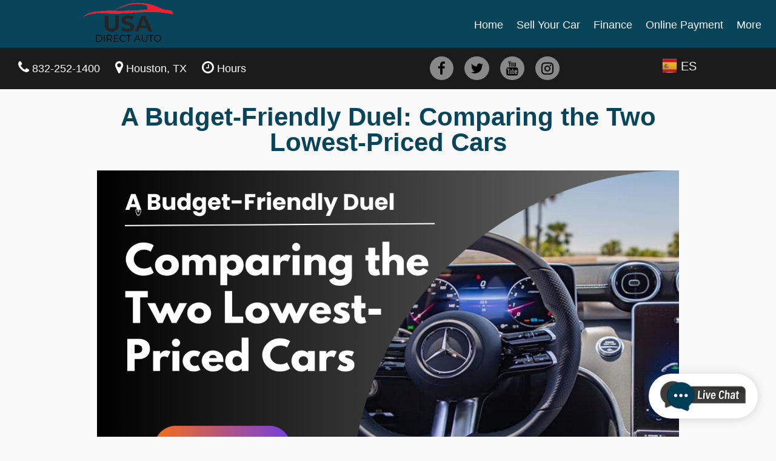

--- FILE ---
content_type: text/html; charset=UTF-8
request_url: https://www.usadirectauto.com/articles/a-budget-friendly-duel-comparing-the-two-lowest-priced-cars
body_size: 43564
content:
<!DOCTYPE html>
<html lang="en" class="no-js">
<head>
	<title>A Budget-Friendly Duel: Comparing The Two Lowest-Priced Cars</title> 
	<meta charset="UTF-8">
	<link rel="profile" href="https://gmpg.org/xfn/11">
	<link rel="pingback" href="https://www.usadirectauto.com/xmlrpc.php">
	<meta http-equiv="Cache-control" content="public">
	<meta name="format-detection" content="telephone=no">
	<meta http-equiv="X-UA-Compatible" content="IE=Edge,chrome=1" />
	<meta name="viewport" content="width=device-width, initial-scale=1.0" />
	<meta name="description" content="
For many consumers, finding an affordable yet reliable car is a top priority. In this article, we will delve into the world of budget-friendly automobiles">
	<meta name="keywords" content="buy used cars USA, used cars for sale in USA, used cars for sale in USA, bad credit car dealerships USA, cheap used cars in USA, bad credit auto loans USA,sell used car USA, bad credit car loans USA, used vehicles for sale in USA, cars with financing near me, used cars with financing near me, buy here pay here in house financing, used cars low down payment, used cars no credit check, buy here pay here auto dealers near me">
	<meta name="title" content="A Budget-Friendly Duel: Comparing The Two Lowest-Priced Cars" />
	<meta name="facebook-domain-verification" content="azl9dx01xckhepm5dd4mpfm1nwm9fm" />
	<!--<meta name="google-site-verification" content="2wfGOok4FHNsn9ipD2w6_xC6-8PEak1FenG4_23j35Q" />-->
	<meta name="google-site-verification" content="k_zQz4xR3YyVHajf9lTrhPHVfPtvJ_B0q5GNi15NjKI" />
	<meta name="msvalidate.01" content="D96E137239EBE1F8DF79959294C59E5C" />
	<link rel="shortcut icon" href="/favicon.ico" type="image/x-icon" />
	<!--<script src="//integrator.swipetospin.com"></script>-->
	<script async src="https://tag.pearldiver.io/ldc.js?pid=2bf127c1cde85581edcca36c8878601f&aid=16de03f2"></script>

	<link rel="canonical" href="https://www.usadirectauto.com/articles/a-budget-friendly-duel-comparing-the-two-lowest-priced-cars"/>
<link rel="alternate" hreflang="es" href="https://www.usadirectauto.com/articles/a-budget-friendly-duel-comparing-the-two-lowest-priced-cars?lang=es" />
<link rel="alternate" hreflang="en" href="https://www.usadirectauto.com/articles/a-budget-friendly-duel-comparing-the-two-lowest-priced-cars" />
	<style type="text/css">
		.popular-search-outer, .popular-search-wrap {
    box-sizing: border-box;
	}
	html {
    overflow-x: visible !important;
}
	</style>


	<script type="text/javascript">
		var MyAjax1 = {"pagename":"","ajaxurl":"\/wp-admin\/admin-ajax.php"};
		//var CarGurus = window.CarGurus || {}; window.CarGurus = CarGurus; CarGurus.DealRatingBadge = window.CarGurus.DealRatingBadge || {};
		//CarGurus.DealRatingBadge.options = { "style": "STYLE1", "minRating": "GOOD_PRICE", "defaultHeight": "60"};
	</script>
	<meta name='robots' content='max-image-preview:large' />
	<style>img:is([sizes="auto" i], [sizes^="auto," i]) { contain-intrinsic-size: 3000px 1500px }</style>
	<link rel='stylesheet' id='wp-block-library-css' href='https://www.usadirectauto.com/wp-includes/css/dist/block-library/style.min.css?ver=6.7.1' type='text/css' media='all' />
<style id='classic-theme-styles-inline-css' type='text/css'>
/*! This file is auto-generated */
.wp-block-button__link{color:#fff;background-color:#32373c;border-radius:9999px;box-shadow:none;text-decoration:none;padding:calc(.667em + 2px) calc(1.333em + 2px);font-size:1.125em}.wp-block-file__button{background:#32373c;color:#fff;text-decoration:none}
</style>
<style id='global-styles-inline-css' type='text/css'>
:root{--wp--preset--aspect-ratio--square: 1;--wp--preset--aspect-ratio--4-3: 4/3;--wp--preset--aspect-ratio--3-4: 3/4;--wp--preset--aspect-ratio--3-2: 3/2;--wp--preset--aspect-ratio--2-3: 2/3;--wp--preset--aspect-ratio--16-9: 16/9;--wp--preset--aspect-ratio--9-16: 9/16;--wp--preset--color--black: #000000;--wp--preset--color--cyan-bluish-gray: #abb8c3;--wp--preset--color--white: #ffffff;--wp--preset--color--pale-pink: #f78da7;--wp--preset--color--vivid-red: #cf2e2e;--wp--preset--color--luminous-vivid-orange: #ff6900;--wp--preset--color--luminous-vivid-amber: #fcb900;--wp--preset--color--light-green-cyan: #7bdcb5;--wp--preset--color--vivid-green-cyan: #00d084;--wp--preset--color--pale-cyan-blue: #8ed1fc;--wp--preset--color--vivid-cyan-blue: #0693e3;--wp--preset--color--vivid-purple: #9b51e0;--wp--preset--gradient--vivid-cyan-blue-to-vivid-purple: linear-gradient(135deg,rgba(6,147,227,1) 0%,rgb(155,81,224) 100%);--wp--preset--gradient--light-green-cyan-to-vivid-green-cyan: linear-gradient(135deg,rgb(122,220,180) 0%,rgb(0,208,130) 100%);--wp--preset--gradient--luminous-vivid-amber-to-luminous-vivid-orange: linear-gradient(135deg,rgba(252,185,0,1) 0%,rgba(255,105,0,1) 100%);--wp--preset--gradient--luminous-vivid-orange-to-vivid-red: linear-gradient(135deg,rgba(255,105,0,1) 0%,rgb(207,46,46) 100%);--wp--preset--gradient--very-light-gray-to-cyan-bluish-gray: linear-gradient(135deg,rgb(238,238,238) 0%,rgb(169,184,195) 100%);--wp--preset--gradient--cool-to-warm-spectrum: linear-gradient(135deg,rgb(74,234,220) 0%,rgb(151,120,209) 20%,rgb(207,42,186) 40%,rgb(238,44,130) 60%,rgb(251,105,98) 80%,rgb(254,248,76) 100%);--wp--preset--gradient--blush-light-purple: linear-gradient(135deg,rgb(255,206,236) 0%,rgb(152,150,240) 100%);--wp--preset--gradient--blush-bordeaux: linear-gradient(135deg,rgb(254,205,165) 0%,rgb(254,45,45) 50%,rgb(107,0,62) 100%);--wp--preset--gradient--luminous-dusk: linear-gradient(135deg,rgb(255,203,112) 0%,rgb(199,81,192) 50%,rgb(65,88,208) 100%);--wp--preset--gradient--pale-ocean: linear-gradient(135deg,rgb(255,245,203) 0%,rgb(182,227,212) 50%,rgb(51,167,181) 100%);--wp--preset--gradient--electric-grass: linear-gradient(135deg,rgb(202,248,128) 0%,rgb(113,206,126) 100%);--wp--preset--gradient--midnight: linear-gradient(135deg,rgb(2,3,129) 0%,rgb(40,116,252) 100%);--wp--preset--font-size--small: 13px;--wp--preset--font-size--medium: 20px;--wp--preset--font-size--large: 36px;--wp--preset--font-size--x-large: 42px;--wp--preset--spacing--20: 0.44rem;--wp--preset--spacing--30: 0.67rem;--wp--preset--spacing--40: 1rem;--wp--preset--spacing--50: 1.5rem;--wp--preset--spacing--60: 2.25rem;--wp--preset--spacing--70: 3.38rem;--wp--preset--spacing--80: 5.06rem;--wp--preset--shadow--natural: 6px 6px 9px rgba(0, 0, 0, 0.2);--wp--preset--shadow--deep: 12px 12px 50px rgba(0, 0, 0, 0.4);--wp--preset--shadow--sharp: 6px 6px 0px rgba(0, 0, 0, 0.2);--wp--preset--shadow--outlined: 6px 6px 0px -3px rgba(255, 255, 255, 1), 6px 6px rgba(0, 0, 0, 1);--wp--preset--shadow--crisp: 6px 6px 0px rgba(0, 0, 0, 1);}:where(.is-layout-flex){gap: 0.5em;}:where(.is-layout-grid){gap: 0.5em;}body .is-layout-flex{display: flex;}.is-layout-flex{flex-wrap: wrap;align-items: center;}.is-layout-flex > :is(*, div){margin: 0;}body .is-layout-grid{display: grid;}.is-layout-grid > :is(*, div){margin: 0;}:where(.wp-block-columns.is-layout-flex){gap: 2em;}:where(.wp-block-columns.is-layout-grid){gap: 2em;}:where(.wp-block-post-template.is-layout-flex){gap: 1.25em;}:where(.wp-block-post-template.is-layout-grid){gap: 1.25em;}.has-black-color{color: var(--wp--preset--color--black) !important;}.has-cyan-bluish-gray-color{color: var(--wp--preset--color--cyan-bluish-gray) !important;}.has-white-color{color: var(--wp--preset--color--white) !important;}.has-pale-pink-color{color: var(--wp--preset--color--pale-pink) !important;}.has-vivid-red-color{color: var(--wp--preset--color--vivid-red) !important;}.has-luminous-vivid-orange-color{color: var(--wp--preset--color--luminous-vivid-orange) !important;}.has-luminous-vivid-amber-color{color: var(--wp--preset--color--luminous-vivid-amber) !important;}.has-light-green-cyan-color{color: var(--wp--preset--color--light-green-cyan) !important;}.has-vivid-green-cyan-color{color: var(--wp--preset--color--vivid-green-cyan) !important;}.has-pale-cyan-blue-color{color: var(--wp--preset--color--pale-cyan-blue) !important;}.has-vivid-cyan-blue-color{color: var(--wp--preset--color--vivid-cyan-blue) !important;}.has-vivid-purple-color{color: var(--wp--preset--color--vivid-purple) !important;}.has-black-background-color{background-color: var(--wp--preset--color--black) !important;}.has-cyan-bluish-gray-background-color{background-color: var(--wp--preset--color--cyan-bluish-gray) !important;}.has-white-background-color{background-color: var(--wp--preset--color--white) !important;}.has-pale-pink-background-color{background-color: var(--wp--preset--color--pale-pink) !important;}.has-vivid-red-background-color{background-color: var(--wp--preset--color--vivid-red) !important;}.has-luminous-vivid-orange-background-color{background-color: var(--wp--preset--color--luminous-vivid-orange) !important;}.has-luminous-vivid-amber-background-color{background-color: var(--wp--preset--color--luminous-vivid-amber) !important;}.has-light-green-cyan-background-color{background-color: var(--wp--preset--color--light-green-cyan) !important;}.has-vivid-green-cyan-background-color{background-color: var(--wp--preset--color--vivid-green-cyan) !important;}.has-pale-cyan-blue-background-color{background-color: var(--wp--preset--color--pale-cyan-blue) !important;}.has-vivid-cyan-blue-background-color{background-color: var(--wp--preset--color--vivid-cyan-blue) !important;}.has-vivid-purple-background-color{background-color: var(--wp--preset--color--vivid-purple) !important;}.has-black-border-color{border-color: var(--wp--preset--color--black) !important;}.has-cyan-bluish-gray-border-color{border-color: var(--wp--preset--color--cyan-bluish-gray) !important;}.has-white-border-color{border-color: var(--wp--preset--color--white) !important;}.has-pale-pink-border-color{border-color: var(--wp--preset--color--pale-pink) !important;}.has-vivid-red-border-color{border-color: var(--wp--preset--color--vivid-red) !important;}.has-luminous-vivid-orange-border-color{border-color: var(--wp--preset--color--luminous-vivid-orange) !important;}.has-luminous-vivid-amber-border-color{border-color: var(--wp--preset--color--luminous-vivid-amber) !important;}.has-light-green-cyan-border-color{border-color: var(--wp--preset--color--light-green-cyan) !important;}.has-vivid-green-cyan-border-color{border-color: var(--wp--preset--color--vivid-green-cyan) !important;}.has-pale-cyan-blue-border-color{border-color: var(--wp--preset--color--pale-cyan-blue) !important;}.has-vivid-cyan-blue-border-color{border-color: var(--wp--preset--color--vivid-cyan-blue) !important;}.has-vivid-purple-border-color{border-color: var(--wp--preset--color--vivid-purple) !important;}.has-vivid-cyan-blue-to-vivid-purple-gradient-background{background: var(--wp--preset--gradient--vivid-cyan-blue-to-vivid-purple) !important;}.has-light-green-cyan-to-vivid-green-cyan-gradient-background{background: var(--wp--preset--gradient--light-green-cyan-to-vivid-green-cyan) !important;}.has-luminous-vivid-amber-to-luminous-vivid-orange-gradient-background{background: var(--wp--preset--gradient--luminous-vivid-amber-to-luminous-vivid-orange) !important;}.has-luminous-vivid-orange-to-vivid-red-gradient-background{background: var(--wp--preset--gradient--luminous-vivid-orange-to-vivid-red) !important;}.has-very-light-gray-to-cyan-bluish-gray-gradient-background{background: var(--wp--preset--gradient--very-light-gray-to-cyan-bluish-gray) !important;}.has-cool-to-warm-spectrum-gradient-background{background: var(--wp--preset--gradient--cool-to-warm-spectrum) !important;}.has-blush-light-purple-gradient-background{background: var(--wp--preset--gradient--blush-light-purple) !important;}.has-blush-bordeaux-gradient-background{background: var(--wp--preset--gradient--blush-bordeaux) !important;}.has-luminous-dusk-gradient-background{background: var(--wp--preset--gradient--luminous-dusk) !important;}.has-pale-ocean-gradient-background{background: var(--wp--preset--gradient--pale-ocean) !important;}.has-electric-grass-gradient-background{background: var(--wp--preset--gradient--electric-grass) !important;}.has-midnight-gradient-background{background: var(--wp--preset--gradient--midnight) !important;}.has-small-font-size{font-size: var(--wp--preset--font-size--small) !important;}.has-medium-font-size{font-size: var(--wp--preset--font-size--medium) !important;}.has-large-font-size{font-size: var(--wp--preset--font-size--large) !important;}.has-x-large-font-size{font-size: var(--wp--preset--font-size--x-large) !important;}
:where(.wp-block-post-template.is-layout-flex){gap: 1.25em;}:where(.wp-block-post-template.is-layout-grid){gap: 1.25em;}
:where(.wp-block-columns.is-layout-flex){gap: 2em;}:where(.wp-block-columns.is-layout-grid){gap: 2em;}
:root :where(.wp-block-pullquote){font-size: 1.5em;line-height: 1.6;}
</style>
<link rel='stylesheet' id='hda-font-awesome-css' href='https://stackpath.bootstrapcdn.com/font-awesome/4.7.0/css/font-awesome.min.css?ver=6.7.1' type='text/css' media='all' />
<link rel='stylesheet' id='hda-style-min-css' href='https://www.usadirectauto.com/wp-content/themes/houstondirectauto/assets/css/style.min.css?ver=6.7.1' type='text/css' media='all' />
<script type="text/javascript" src="https://code.jquery.com/jquery-1.8.3.min.js?ver=1.8.3" id="jquery-js"></script>
<script type="text/javascript" src="https://maps.google.com/maps/api/js?key=AIzaSyD5kUZ-sF-p06nUfdlxkDYIR7T4g2VCpe4&amp;libraries=places&amp;callback=Function.prototype&amp;ver=6.7.1" id="gmap-multi-markers-lib-js"></script>
<script type="text/javascript" id="hda-custom-script-js-extra">
/* <![CDATA[ */
var MyAjax1 = {"pagename":"","ajaxurl":"https:\/\/www.usadirectauto.com\/wp-admin\/admin-ajax.php"};
/* ]]> */
</script>
<script type="text/javascript" src="https://www.usadirectauto.com/wp-content/themes/houstondirectauto/assets/js/custom.min.js?ver=6.7.1&#039; async=&#039;async" id="hda-custom-script-js"></script>
<script type="text/javascript" id="vehicle-compare-script-js-extra">
/* <![CDATA[ */
var vcompare = {"pagename":"","ajax_url":"https:\/\/www.usadirectauto.com\/wp-admin\/admin-ajax.php","vehicles_to_compare":{"saved":[],"viewed":[]}};
/* ]]> */
</script>
<script type="text/javascript" src="https://www.usadirectauto.com/wp-content/plugins/vehicle-compare/js/vcompare.js?ver=6.7.1&#039; async=&#039;async" id="vehicle-compare-script-js"></script>
<script type="text/javascript" src="https://code.jquery.com/jquery-migrate-1.4.1.min.js?ver=1.4.1" id="jquery-migrate-js"></script>
<script type="text/javascript" src="https://www.usadirectauto.com/wp-content/themes/houstondirectauto/assets/js/jquery.form-validator.min.js?ver=6.7.1&#039; async=&#039;async" id="jquery-form-validatoin-js"></script>
<!-- Google tag (gtag.js) -->
<script async src="https://www.googletagmanager.com/gtag/js?id=G-4YEPCWHVQG"></script>
<script>
  window.dataLayer = window.dataLayer || [];
  function gtag(){dataLayer.push(arguments);}
  gtag('js', new Date());

  gtag('config', 'G-4YEPCWHVQG');
</script>
<script>
  gtag('config', 'AW-791815116/p3atCMqcn_kDEMzHyPkC', {
    'phone_conversion_number': '(832) 377-2734'
  });
</script>		<style type="text/css" id="wp-custom-css">
			.extra-sub-menu .sub-menu {
	width: 330px;
	padding: 10px;
}		</style>
		    <script type="text/javascript">
		(function(a,e,c,f,g,h,b,d){var k={ak:"841893984",cl:"t2elCOrahnQQ4JC5kQM",autoreplace:"(832) 252-1400"};a[c]=a[c]||function(){(a[c].q=a[c].q||[]).push(arguments)};a[g]||(a[g]=k.ak);b=e.createElement(h);b.async=1;b.src="//www.gstatic.com/wcm/loader.js";d=e.getElementsByTagName(h)[0];d.parentNode.insertBefore(b,d);a[f]=function(b,d,e){a[c](2,b,k,d,null,new Date,e)};a[f]()})(window,document,"_googWcmImpl","_googWcmGet","_googWcmAk","script");
	</script>
		
<!-- Facebook Pixel Code -->
<script>
	!function(f,b,e,v,n,t,s)
	{if(f.fbq)return;n=f.fbq=function(){n.callMethod?
	n.callMethod.apply(n,arguments):n.queue.push(arguments)};
	if(!f._fbq)f._fbq=n;n.push=n;n.loaded=!0;n.version='2.0';
	n.queue=[];t=b.createElement(e);t.async=!0;
	t.src=v;s=b.getElementsByTagName(e)[0];
	s.parentNode.insertBefore(t,s)}(window, document,'script',
	'https://connect.facebook.net/en_US/fbevents.js');
	fbq('init', '768076664331963');
	fbq('track', 'PageView');
	</script>
	<noscript><img height="1" width="1" style="display:none"
	src="https://www.facebook.com/tr?id=768076664331963&ev=PageView&noscript=1"
	/></noscript>
	<!-- End Facebook Pixel Code -->

<script>
(function(i,s,o,g,r,a,m){i['GoogleAnalyticsObject']=r;i[r]=i[r]||function(){
    (i[r].q=i[r].q||[]).push(arguments)},i[r].l=1*new Date();a=s.createElement(o),
    m=s.getElementsByTagName(o)
    [0];a.async=1;a.src=g;m.parentNode.insertBefore(a,m)
    })(window,document,'script','//www.google-analytics.com/analytics.js','ga');
var metricValue = 'Landing Page - Video Play';
ga('set', 'metric1', metricValue);
</script>

  
<!-- Google Tag Manager -->
<script>(function(w,d,s,l,i){w[l]=w[l]||[];w[l].push({'gtm.start':new Date().getTime(),event:'gtm.js'});for(var x=0,g=i.length;x<g;x++){var f=d.getElementsByTagName(s)[0],j=d.createElement(s),dl=l!='dataLayer'?'&l='+l:'';j.async=true;j.src='https://www.googletagmanager.com/gtm.js?id='+i[x]+dl;f.parentNode.insertBefore(j,f);}})(window,document,'script','dataLayer',['GTM-KL4CR8K','GTM-NFTX3XB']);</script>
<!-- End Google Tag Manager -->
<!-- PROVIDED BY CAPITAL ONE -->
<script async src="https://auto-digital-retail.capitalone.com/assets/loader.js" charset="utf-8"></script>
<!-- PROVIDED BY CAPITAL ONE -->
<!-- Google tag (gtag.js) -->
<script async src="https://www.googletagmanager.com/gtag/js?id=AW-791815116"></script>
<script>
window.dataLayer = window.dataLayer || [];
function gtag(){dataLayer.push(arguments);}
gtag('js', new Date());
gtag('config', 'AW-791815116');
</script>

<!-- Event snippet for Contact From Website _AS conversion page
In your html page, add the snippet and call gtag_report_conversion when someone clicks on
the chosen link or button. -->
<script>
function gtag_report_conversion(url) {
var callback = function () {
if (typeof(url) != 'undefined') {
window.location = url;
}
};

gtag('event', 'conversion', {
'send_to': 'AW-791815116/ynZKCLbVktYbEMzHyPkC',
'event_callback': callback
});
return false;
}
</script>



</head>
<body class="archive" >
<!-- Google Tag Manager (noscript) -->
<noscript><iframe src="https://www.googletagmanager.com/ns.html?id=GTM-KL4CR8K" height="0" width="0" style="display:none;visibility:hidden"></iframe></noscript>
<noscript><iframe src="https://www.googletagmanager.com/ns.html?id=GTM-NFTX3XB" height="0" width="0" style="display:none;visibility:hidden"></iframe></noscript>
<!-- End Google Tag Manager (noscript) -->
<div id="nav-fade-bg"></div>
<div id="mobile-nav">
<div class="menu-main-menu-container"><ul id="menu-main-menu" class="menu"><li id="menu-item-55" class="menu-item menu-item-type-custom menu-item-object-custom menu-item-55"><a href="/">Home</a></li>
<li id="menu-item-21" class="menu-item menu-item-type-custom menu-item-object-custom menu-item-21"><a href="/#locate">Sell Your Car</a></li>
<li id="menu-item-45" class="finance_form_popup_btn extra-sub-menu menu-item menu-item-type-custom menu-item-object-custom menu-item-45"><a href="#">Finance</a></li>
<li id="menu-item-229" class="menu-item menu-item-type-custom menu-item-object-custom menu-item-229"><a href="/pay">Online Payment</a></li>
<li id="menu-item-600" class="menu-item menu-item-type-custom menu-item-object-custom menu-item-has-children menu-item-600"><a href="#">More</a>
<ul class="sub-menu">
	<li id="menu-item-23" class="menu-item menu-item-type-custom menu-item-object-custom menu-item-23"><a href="/about-houston-direct-auto-in-houston-tx/">Why USADA?</a></li>
	<li id="menu-item-601" class="menu-item menu-item-type-custom menu-item-object-custom menu-item-601"><a href="http://usadirectauto.com/articles/">Research Articles</a></li>
</ul>
</li>
</ul></div></div>
<header>
  <div class="main">
    <button id="mobile-nav-trigger" aria-label="mobile-nav"><i class="fa fa-bars"></i></button>
    <div id="logo" >
		<a href="https://www.usadirectauto.com">
			<!--<img src="https://s3.drivesoft.tech/hda/assets/hda-logo.png" alt="Houston Direct Auto">-->
			<img src="https://s3.drivesoft.tech/hda/assets/usadu.png" height="73" width="150.58" alt="USA Direct Auto">
		</a>
    </div>
    <nav>
		<div class="menu-main-menu-container"><ul id="menu-main-menu-1" class="menu"><li class="menu-item menu-item-type-custom menu-item-object-custom menu-item-55"><a href="/">Home</a></li>
<li class="menu-item menu-item-type-custom menu-item-object-custom menu-item-21"><a href="/#locate">Sell Your Car</a></li>
<li class="finance_form_popup_btn extra-sub-menu menu-item menu-item-type-custom menu-item-object-custom menu-item-45"><a href="#">Finance</a></li>
<li class="menu-item menu-item-type-custom menu-item-object-custom menu-item-229"><a href="/pay">Online Payment</a></li>
<li class="menu-item menu-item-type-custom menu-item-object-custom menu-item-has-children menu-item-600"><a href="#">More</a>
<ul class="sub-menu">
	<li class="menu-item menu-item-type-custom menu-item-object-custom menu-item-23"><a href="/about-houston-direct-auto-in-houston-tx/">Why USADA?</a></li>
	<li class="menu-item menu-item-type-custom menu-item-object-custom menu-item-601"><a href="http://usadirectauto.com/articles/">Research Articles</a></li>
</ul>
</li>
</ul></div>    </nav>
  </div>
</header>
<div class="home-wrap" id="front-page">
		<section class="tohead" id="tophead">
			<div class="full black_header_wrap">
	<div class="half">
		<ul id="tople">
            <li id="con"><span class="menu-item">
              					<span class="glyphicon glyphicon-earphone"></span>
										<span class="hidden-on-md"><i class="fa fa-phone" aria-hidden="true"></i><a class="text-white" href="tel:832-252-1400">832-252-1400</a></span>
				                </span>
            </li>
			<li>
				<span class="menu-item" id="houston">
					<i class="fa fa-map-marker" aria-hidden="true"></i>Houston, TX
				</span>
				<div class="dropdown-content" id="houston2" style="display:none;">
					<div class="location-text-wrap">
													<div class="location-name"> USA Direct Auto  </div>
							<div class="location-address">
								 421 Little York Rd, Houston, TX 77076							</div>
							<div class="location-link"><a href="https://www.google.com/maps?daddr= 421 Little York Rd, Houston, TX 77076" target="_blank">Get Directions</a> </div>
					</div>
				</div>
			</li>
			<li >
				<span class="menu-item">
					<span class="hidden-on-md" id="hours">
						<i class="fa fa-clock-o" aria-hidden="true"></i>Hours					</span>
				</span>
				<div class="dropdown-content" id="hours2" style="display:none;">
					<div class="hours-title">Today's Hours</div>
					<div id="today-hours">
						<div class="hour-line-wrap">
							<span class="dept-name">Sales: </span>
							<span class="hours">10:00 AM - 7:00 PM<br /></span>
						</div>
					</div>
					<div class="all-hours"><a href="https://www.usadirectauto.com/contact-houston-direct-auto-in-houston-tx/" target="_blank">All Hours</a></div>
				</div>
			</li>
		</ul>
		<div class="clearfix clear"></div>
	</div>
	<div class="half ">
		<div class="half ">
			<div class="social-icons">
								<a class="facebook" aria-label="facebook" target="_blank" href="https://www.facebook.com/Usadirectauto"><span class="fa fa-facebook"></span></a>
								<a class="twitter" aria-label="twitter" target="_blank" href="https://twitter.com/USA_direct_auto"><span class="fa fa-twitter"></span></a>
										<a class="youtube" aria-label="youtube" target="_blank" href="https://www.youtube.com/channel/UCPYaacTqcTvkXa7wIXzzp2w"><span class="fa fa-youtube"></span></a>
										<a class="instagram" aria-label="instagram" target="_blank" href="https://www.instagram.com/usadirectautohouston/"><span class="fa fa-instagram"></span></a>
                			</div>
		</div>
		<div class="half " style="text-align:center;">
								<a class="lang es" href="?lang=es" style="color: #fff;font-size: 20px;"><img src="/wp-content/themes/houstondirectauto/assets/images/lang_es.png" style="width:25px;" height="25px" height="25px" alt="USA Direct Auto Language ES" /> <span style="display: inline-block;vertical-align: text-bottom;">ES</span> </a>
					</div>
	</div>
	<div class="clearfix clear"></div>
</div> 
		</section>
		<section class="introduction" id="introduction">
			<div class="introduction-inner">
				
					<div class="article-single-wrap">
						<div class="article-single-inner">
							<div  class="as-title">
								<h1 class="page-heading">A Budget-Friendly Duel: Comparing the Two Lowest-Priced Cars</h1>
							</div>
							<div  class="as-img">
									<img width="1920" height="1080" src="https://www.usadirectauto.com/wp-content/uploads/2023/10/2023-Blogs-1920-x-1080.png" class="attachment-post-thumbnail size-post-thumbnail wp-post-image" alt="in house financing car lots" decoding="async" fetchpriority="high" srcset="https://www.usadirectauto.com/wp-content/uploads/2023/10/2023-Blogs-1920-x-1080.png 1920w, https://www.usadirectauto.com/wp-content/uploads/2023/10/2023-Blogs-1920-x-1080-300x169.png 300w, https://www.usadirectauto.com/wp-content/uploads/2023/10/2023-Blogs-1920-x-1080-1024x576.png 1024w, https://www.usadirectauto.com/wp-content/uploads/2023/10/2023-Blogs-1920-x-1080-768x432.png 768w, https://www.usadirectauto.com/wp-content/uploads/2023/10/2023-Blogs-1920-x-1080-1536x864.png 1536w" sizes="(max-width: 1920px) 100vw, 1920px" />							</div>
							<div  class="as-desc">
								
<p>For many consumers, finding an affordable yet reliable car is a top priority. In this article, we will delve into the world of budget-friendly automobiles and compare two of the lowest-priced cars in the market. We&#8217;ll explore their features, performance, and what you can expect when you decide to go with a wallet-friendly option.</p>



<p>The Allure of Budget-Friendly Cars</p>



<p>Budget-friendly cars have a unique appeal that transcends price tags. While they may not come with all the bells and whistles of their more expensive counterparts, they offer practicality, affordability, and often surprising value for money. These cars cater to a wide range of consumers, from first-time buyers to those looking for an economical second vehicle.</p>



<p>Let&#8217;s introduce our contenders for the lowest-priced cars:</p>



<ol class="wp-block-list">
<li>Nissan Versa</li>



<li>Chevrolet Spark</li>
</ol>



<p>The Battle of the Bargains: Nissan Versa vs. Chevrolet Spark</p>



<p>Pricing and Value</p>



<p>When it comes to affordability, both the Nissan Versa and Chevrolet Spark excel. They represent some of the most budget-friendly options on the market, making them accessible to a wide range of consumers.</p>



<p>The Nissan Versa typically starts at a slightly higher base price compared to the Chevrolet Spark. However, it&#8217;s essential to consider what you get for your money. The Versa offers a more spacious interior and a larger overall footprint, which can be a significant factor for families or those who need extra cargo space.</p>



<p>On the other hand, the Chevrolet Spark comes in as one of the smallest cars in the market. Its compact size makes it an excellent choice for urban commuters, as it can easily maneuver through tight city streets and parking spaces.</p>



<p>Design and Interior</p>



<p>Both the Versa and Spark prioritize practicality in their design, but they approach it differently.</p>



<p>The Nissan Versa boasts a more traditional sedan design. It provides a roomy and comfortable interior with ample headroom and legroom, especially in the front seats. The rear seats are also surprisingly spacious for a car in this price range. The trunk offers a generous amount of cargo space, making it suitable for grocery runs and luggage.</p>



<p>In contrast, the Chevrolet Spark adopts a more compact and hatchback-like design. While it&#8217;s not as spacious as the Versa, it compensates with a nimble and agile feel on the road. The interior is cozy but functional, with seating for four passengers. Cargo space is more limited, but the rear seats can be folded down to create additional storage space.</p>



<p>Performance and Fuel Efficiency</p>



<p>In terms of performance, both cars are designed for efficient urban driving, but they have different powertrains.</p>



<p>The Nissan Versa comes with a 1.6-liter four-cylinder engine that delivers a respectable amount of power for its class. It&#8217;s paired with either a five-speed manual or a continuously variable transmission (CVT). The CVT helps maximize fuel efficiency, making the Versa a fuel-sipper in the city.</p>



<p>The Chevrolet Spark, being smaller and lighter, features a 1.4-liter four-cylinder engine. While it has a lower horsepower output compared to the Versa, it&#8217;s efficient and zippy around town. It&#8217;s also available with either a five-speed manual or a CVT. The Spark&#8217;s smaller size contributes to its excellent maneuverability and ease of parking.</p>



<p>Technology and Infotainment</p>



<p>In the realm of technology and infotainment, both cars offer surprisingly modern features, considering their budget-friendly nature.</p>



<p>The Nissan Versa comes equipped with a 7-inch touchscreen infotainment system on most trim levels. It includes Apple CarPlay and Android Auto compatibility, allowing seamless smartphone integration. Higher trim levels offer additional features such as navigation and advanced driver-assistance systems like blind-spot monitoring and rear cross-traffic alert.</p>



<p>The Chevrolet Spark, though smaller, is not lacking in the tech department. It offers a standard 7-inch touchscreen infotainment system on most trims as well. While it lacks Apple CarPlay and Android Auto, it does have Bluetooth connectivity for hands-free calling and audio streaming. It also offers 4G LTE Wi-Fi hotspot capability, which is a unique feature in its segment.</p>



<p>Safety Features</p>



<p>Safety is a significant concern for car buyers, regardless of budget constraints. Both the Nissan Versa and Chevrolet Spark prioritize safety and offer a range of features to protect occupants.</p>



<p>The Nissan Versa comes standard with advanced safety features on most trim levels, including automatic emergency braking and pedestrian detection. Higher trims offer additional safety technology, such as adaptive cruise control, lane departure warning, and blind-spot monitoring.</p>



<p>The Chevrolet Spark, while smaller, does not compromise on safety. It includes features like forward collision alert and lane departure warning as standard on most trims. These features provide an added layer of protection during daily commutes.</p>



<p>Choosing between the Nissan Versa and Chevrolet Spark ultimately depends on your specific needs and preferences.</p>



<p>If you prioritize interior space, a traditional sedan design, and a larger footprint, the Nissan Versa is the clear choice. Its roomy interior and additional cargo space make it suitable for families or those who frequently travel with passengers.</p>



<p>On the other hand, if you primarily drive in urban environments, value compact design and nimble handling, the Chevrolet Spark is worth considering. Its smaller size makes it an ideal city car, capable of maneuvering through tight spaces and fitting into small parking spots.</p>



<p>Both cars offer excellent value for budget-conscious consumers, providing modern technology, safety features, and fuel efficiency at an affordable price point.  Even <a href="https://www.usadirectauto.com/">chevy silverado for sale</a> , <a href="https://www.usadirectauto.com/">chevy traverse for sale</a> , <a href="https://www.usadirectauto.com/">chevrolet silverado for sale</a> , <a href="https://www.usadirectauto.com/">used silverado for sale</a> even <a href="https://www.usadirectauto.com/">cars for under 1000</a> and <a href="https://www.usadirectauto.com/">used suv under 10000</a> are good choices.<br>Ultimately, the choice between the Nissan Versa and Chevrolet Spark should align with your lifestyle and driving needs, ensuring that your budget-friendly car meets your expectations and serves you well on the road.<br></p>
							</div>
							<div class="clearfix clear"></div>
						</div>
					</div>
							</div>
		</section>
</div>
<script>
var is_home = '';
jQuery(document).ready(function(){
});
</script>
    <section class="full footer" id="footer">
        <div class="one-third f1" id="footer1">
          <div class="panel mb-1" style="border: 1px solid #FFFFFF;">
		      <br>
          <h3><strong>Info</strong></h3>
                       <p class="allinfo1 address"> 421 Little York Rd, Houston, TX 77076</p><p class="allinfo1 phone">
              Sales: <a class="text-black" href="tel:832-252-1400">832-252-1400</a>
			  </p>
          </div>
        </div>
        <div class="one-third f1">
          <div class="panel mb-1 " style="border: 1px solid #FFFFFF;">
		      <br>
          <h3><strong>Sales Hours</strong></h3>
                         <p class="allhours1">
                 <span>Mon - Fri:  10:00 AM - 7:00 PM</span><br>
                 <span>Saturday: 10:00 AM - 5:00 PM</span><br>
                 <span>Sunday: Closed </span>
              <p>
          </div>
        </div>
        <div class="one-third f1">
			<div class="fws11" style="">
				<br>
               <h3><strong>Follow Us</strong></h3>
               
               <div class="fwsicon">
										<a class="facebook" target="_blank" aria-label="facebook" href="https://www.facebook.com/Usadirectauto"><span class="fa fa-facebook"></span></a>
										<a class="twitter" target="_blank" aria-label="twitter" href="https://twitter.com/USA_direct_auto"><span class="fa fa-twitter"></span></a>
												<a class="youtube" target="_blank" aria-label="youtube" href="https://www.youtube.com/channel/UCPYaacTqcTvkXa7wIXzzp2w"><span class="fa fa-youtube"></span></a>
												<a class="instagram" target="_blank" aria-label="instagram" href="https://www.instagram.com/usadirectautohouston/"><span class="fa fa-instagram"></span></a>
									</div>
			</div>
        </div>
		<div class="clearfix clear"></div>
    </section>
    <section class="copy-wright" id="copy-wright">
      <div class="full">
			 <span class="copy-write-text">Copyright © 2017-2018 USA Direct Auto</span>
      </div>
    </section>

		
	
     
<div id="custom_finance_form_wrap" class="hdapopup " style="display:none;" >
	<div class="hdapopup-inner">
		<a href="javascript:;" class="close-hdapopup" ><i class="fa fa-times" aria-hidden="true"></i></a>
		<div class="heading">
			<div class="description">
				<div class="finance_popup">Finance</div>
			</div>
		</div>
		
		<div class="mod-form2-eprice ">
			<div class="content">
				<ul class="form-progress-bar">
					<li class="form-progress-bar-step step1 active" data-step="1" >
			            <div class="step-circle"> 1 </div>
			            <div class="step-text "> Personal Info </div>
					</li>
					<li class="form-progress-bar-step step2 " data-step="2" >
			            <div class="step-circle"> 2 </div>
			            <div class="step-text "> Address Info </div>
					</li>
					
					<li class="form-progress-bar-step step3 " data-step="3" >
			            <div class="step-circle"> 3 </div>
			            <div class="step-text "> Income Info </div>
					</li>
					
					<li class="form-progress-bar-step step4 " data-step="4" >
			            <div class="step-circle"> 4 </div>
			            <div class="step-text "> Vehicle Info </div>
					</li>
					
					<li class="form-progress-bar-step step5 " data-step="5" >
			            <div class="step-circle">5 </div>
			            <div class="step-text "> Review </div>
					</li>
				</ul>
				<form  id="custom_finance_form" method="post" >
					<input type="hidden" name="ip" value="3.15.164.45" />
					<div class="cff-step step1 active" data-step="1">
						<div class="formBlock form-group">
						  <div>The following information will be used to process your credit application. You may apply for joint credit by selecting the 'Add Co-Applicant' button.       
						  </div>
						</div>
						<div class="form-elements show">
							<div class="half">
								<div class="form-label">First Name <span class="red-text">*</span></div>
								<div class="field cname form-group">
								  <input name="first_name" id="cff-first-name" class="text visible-placeholder plugintest" autocomplete="off" placeholder="First Name" type="text" value=""
									data-validation="custom length" 
									data-validation-regexp="^([A-Za-z ]+)$" 
									data-validation-length="min2" 
									data-validation-error-msg="First name can't be empty and only accept alphabets"
									data-validation-error-msg-container="#cff-first-name-error"
								  /> 
								  <div  class="error-dialog"><div class="error-icon"></div><div id="cff-first-name-error" class="error-message"></div></div>
								  <div class="clearfix clear"></div>  
								</div>
							</div>
							<div class="half">
								<div class="form-label">Last Name <span class="red-text">*</span></div>
								<div class="field cname form-group">
								  <input name="last_name" id="cff-last-name" class="text visible-placeholder plugintest" autocomplete="off" placeholder="Last Name" type="text" value=""
									data-validation="custom length" 
									data-validation-regexp="^([A-Za-z ]+)$" 
									data-validation-length="min2" 
									data-validation-error-msg="Last name can't be empty and only accept alphabets"
									data-validation-error-msg-container="#cff-last-name-error"
								  /> 
								  <div  class="error-dialog"><div class="error-icon"></div><div id="cff-last-name-error" class="error-message"></div></div>
								  <div class="clearfix clear"></div>  
								</div>
							</div>
							<div class="clearfix clear mb10"></div>  
							<div class="half">
								<div class="form-label">Phone Number <span class="red-text">*</span></div>
								<div class="field cphone form-group">
								  <input name="phone" id="cff-phone" class="text modern-input masked phone visible-placeholder" autocomplete="off" placeholder="Phone" type="number" value="" 
								  data-validation="number length" 
								  data-validation-allowing="range[1000000000;9999999999]" 
								  data-validation-length="min2"   
								  data-validation-error-msg="Phone can't be empty and must be valid 10 digit phone number"
								  data-validation-error-msg-container="#cff-phone-error"
								  />
								  <div  class="error-dialog"><div class="error-icon"></div><div id="#cff-phone-error" class="error-message"></div></div>
								 <div class="clearfix clear"></div>          
								</div>
							</div>
							<div class="half">
								<div class="form-label">Email Address <span class="red-text">*</span></div>
								<div class="field cemail form-group">
								  <input name="email" id="cff-email" class="text email visible-placeholder" autocomplete="off" placeholder="Email" type="email" 
									data-validation="email length" 
									data-validation-length="min2" 
									data-validation-error-msg="Email can't be empty and must be valid email address"
									data-validation-error-msg-container="#cff-email-error"
								  />
								  <div  class="error-dialog"><div class="error-icon"></div><div id="cff-email-error" class="error-message"></div></div>
								  <div class="clearfix clear"></div>
								</div> 
							</div>
							<div class="clearfix clear mb10"></div>  
							<div class="half">
								<div class="form-label">Date of Birth <span class="red-text">*</span></div>
								<div class="field cphone form-group">
								  <input name="dob" id="cff-dob" class="text modern-input masked dob visible-placeholder" autocomplete="off" placeholder=" mm/dd/yyyy" type="text" value="" 
								  data-validation="custom" 
								  data-validation-regexp="^(0[1-9]|1[0-2])\/(0[1-9]|1\d|2\d|3[01])\/(19|20)\d{2}$"   
								  data-validation-error-msg="Date of Birth can't be empty and must be valid date"
								  data-validation-error-msg-container="#cff-dob-error"
								  />
								  <div  class="error-dialog"><div class="error-icon"></div><div id="#cff-dob-error" class="error-message"></div></div>
								 <div class="clearfix clear"></div>          
								</div>
							</div>
							<div class="clearfix clear mb10"></div>  
							<div class="half">
								<div class="one-third">
									<label for="check-ssn"><input type="checkbox" id="check-ssn" name="check_ssn" checked="checked" class="app_check_box" value="yes"> SSN </label>
								</div>
								<div class="one-third">
									<label for="check-itin"><input type="checkbox" id="check-itin" name="check_itin" class="app_check_box" value="yes"> ITIN </label>
								</div>
								<div class="one-third">
									<label for="check-nossn"><input type="checkbox" id="check-nossn" name="check_nossn" class="app_check_box" value="yes"> No SSN </label>
								</div>
							</div>
							<div class="half">
								We will keep your information safe and secure. 
							</div>
							
							<div class="clearfix clear mb10"></div>  
							<div class="half">
								<div class="app-check-ssn app-check ">
									<div class="field app_ssn form-group">
									  <input name="ssno" id="app_ssn" class="text visible-placeholder plugintest" autocomplete="off" placeholder="Social security number" type="TEXT" value=""
										data-validation="number length" 
										data-validation-allowing="range[1000000;999999999]" 
										data-validation-length="min2"   
										data-validation-error-msg="Social security number can't be empty and only accepts 9 digits numeric value"
										data-validation-error-msg-container="#app_ssn-error"
									  /> 
									  <div  class="error-dialog"><div class="error-icon"></div><div id="app_ssn-error" class="error-message"></div></div>
									  <div class="clearfix clear"></div>  
									</div>
								</div>
								<div class="app-check-itin app-check-nossn app-check hide" >
									<div style="width:48%;display:inline-block;">
										<div class="field country form-group">
											<select name="country" class="form-control"  id="app_country" 
												data-validation="length" 
												data-validation-length="min2"
												data-validation-error-msg="Select Country"
												data-validation-error-msg-container="#app_country-error"
											>
										  
												
<option value="">Select One</option>
<option value="AF" ng-reflect-value="AF"> Afghanistan</option>
<option value="AX" ng-reflect-value="AX"> land Islands</option>
<option value="AL" ng-reflect-value="AL"> Albania</option>
<option value="DZ" ng-reflect-value="DZ"> Algeria</option>
<option value="AS" ng-reflect-value="AS"> American Samoa</option>
<option value="AD" ng-reflect-value="AD"> AndorrA</option>
<option value="AO" ng-reflect-value="AO"> Angola</option>
<option value="AI" ng-reflect-value="AI"> Anguilla</option>
<option value="AQ" ng-reflect-value="AQ"> Antarctica</option>
<option value="AG" ng-reflect-value="AG"> Antigua and Barbuda</option>
<option value="AR" ng-reflect-value="AR"> Argentina</option>
<option value="AM" ng-reflect-value="AM"> Armenia</option>
<option value="AW" ng-reflect-value="AW"> Aruba</option>
<option value="AU" ng-reflect-value="AU"> Australia</option>
<option value="AT" ng-reflect-value="AT"> Austria</option>
<option value="AZ" ng-reflect-value="AZ"> Azerbaijan</option>
<option value="BS" ng-reflect-value="BS"> Bahamas</option>
<option value="BH" ng-reflect-value="BH"> Bahrain</option>
<option value="BD" ng-reflect-value="BD"> Bangladesh</option>
<option value="BB" ng-reflect-value="BB"> Barbados</option>
<option value="BY" ng-reflect-value="BY"> Belarus</option>
<option value="BE" ng-reflect-value="BE"> Belgium</option>
<option value="BZ" ng-reflect-value="BZ"> Belize</option>
<option value="BJ" ng-reflect-value="BJ"> Benin</option>
<option value="BM" ng-reflect-value="BM"> Bermuda</option>
<option value="BT" ng-reflect-value="BT"> Bhutan</option>
<option value="BO" ng-reflect-value="BO"> Bolivia</option>
<option value="BA" ng-reflect-value="BA"> Bosnia and Herzegovina</option>
<option value="BW" ng-reflect-value="BW"> Botswana</option>
<option value="BV" ng-reflect-value="BV"> Bouvet Island</option>
<option value="BR" ng-reflect-value="BR"> Brazil</option>
<option value="IO" ng-reflect-value="IO"> British Indian Ocean Territory</option>
<option value="BN" ng-reflect-value="BN"> Brunei Darussalam</option>
<option value="BG" ng-reflect-value="BG"> Bulgaria</option>
<option value="BF" ng-reflect-value="BF"> Burkina Faso</option>
<option value="BI" ng-reflect-value="BI"> Burundi</option>
<option value="KH" ng-reflect-value="KH"> Cambodia</option>
<option value="CM" ng-reflect-value="CM"> Cameroon</option>
<option value="CA" ng-reflect-value="CA"> Canada</option>
<option value="CV" ng-reflect-value="CV"> Cape Verde</option>
<option value="KY" ng-reflect-value="KY"> Cayman Islands</option>
<option value="CF" ng-reflect-value="CF"> Central African Republic</option>
<option value="TD" ng-reflect-value="TD"> Chad</option>
<option value="CL" ng-reflect-value="CL"> Chile</option>
<option value="CN" ng-reflect-value="CN"> China</option>
<option value="CX" ng-reflect-value="CX"> Christmas Island</option>
<option value="CC" ng-reflect-value="CC"> Cocos (Keeling) Islands</option>
<option value="CO" ng-reflect-value="CO"> Colombia</option>
<option value="KM" ng-reflect-value="KM"> Comoros</option>
<option value="CG" ng-reflect-value="CG"> Congo</option>
<option value="CD" ng-reflect-value="CD"> Congo, The Democratic Republic of the</option>
<option value="CK" ng-reflect-value="CK"> Cook Islands</option>
<option value="CR" ng-reflect-value="CR"> Costa Rica</option>
<option value="CI" ng-reflect-value="CI"> Cote D"Ivoire</option>
<option value="HR" ng-reflect-value="HR"> Croatia</option>
<option value="CU" ng-reflect-value="CU"> Cuba</option>
<option value="CY" ng-reflect-value="CY"> Cyprus</option>
<option value="CZ" ng-reflect-value="CZ"> Czech Republic</option>
<option value="DK" ng-reflect-value="DK"> Denmark</option>
<option value="DJ" ng-reflect-value="DJ"> Djibouti</option>
<option value="DM" ng-reflect-value="DM"> Dominica</option>
<option value="DO" ng-reflect-value="DO"> Dominican Republic</option>
<option value="EC" ng-reflect-value="EC"> Ecuador</option>
<option value="EG" ng-reflect-value="EG"> Egypt</option>
<option value="SV" ng-reflect-value="SV"> El Salvador</option>
<option value="GQ" ng-reflect-value="GQ"> Equatorial Guinea</option>
<option value="ER" ng-reflect-value="ER"> Eritrea</option>
<option value="EE" ng-reflect-value="EE"> Estonia</option>
<option value="ET" ng-reflect-value="ET"> Ethiopia</option>
<option value="FK" ng-reflect-value="FK"> Falkland Islands (Malvinas)</option>
<option value="FO" ng-reflect-value="FO"> Faroe Islands</option>
<option value="FJ" ng-reflect-value="FJ"> Fiji</option>
<option value="FI" ng-reflect-value="FI"> Finland</option>
<option value="FR" ng-reflect-value="FR"> France</option>
<option value="GF" ng-reflect-value="GF"> French Guiana</option>
<option value="PF" ng-reflect-value="PF"> French Polynesia</option>
<option value="TF" ng-reflect-value="TF"> French Southern Territories</option>
<option value="GA" ng-reflect-value="GA"> Gabon</option>
<option value="GM" ng-reflect-value="GM"> Gambia</option>
<option value="GE" ng-reflect-value="GE"> Georgia</option>
<option value="DE" ng-reflect-value="DE"> Germany</option>
<option value="GH" ng-reflect-value="GH"> Ghana</option>
<option value="GI" ng-reflect-value="GI"> Gibraltar</option>
<option value="GR" ng-reflect-value="GR"> Greece</option>
<option value="GL" ng-reflect-value="GL"> Greenland</option>
<option value="GD" ng-reflect-value="GD"> Grenada</option>
<option value="GP" ng-reflect-value="GP"> Guadeloupe</option>
<option value="GU" ng-reflect-value="GU"> Guam</option>
<option value="GT" ng-reflect-value="GT"> Guatemala</option>
<option value="GG" ng-reflect-value="GG"> Guernsey</option>
<option value="GN" ng-reflect-value="GN"> Guinea</option>
<option value="GW" ng-reflect-value="GW"> Guinea-Bissau</option>
<option value="GY" ng-reflect-value="GY"> Guyana</option>
<option value="HT" ng-reflect-value="HT"> Haiti</option>
<option value="HM" ng-reflect-value="HM"> Heard Island and Mcdonald Islands</option>
<option value="VA" ng-reflect-value="VA"> Holy See (Vatican City State)</option>
<option value="HN" ng-reflect-value="HN"> Honduras</option>
<option value="HK" ng-reflect-value="HK"> Hong Kong</option>
<option value="HU" ng-reflect-value="HU"> Hungary</option>
<option value="IS" ng-reflect-value="IS"> Iceland</option>
<option value="IN" ng-reflect-value="IN"> India</option>
<option value="ID" ng-reflect-value="ID"> Indonesia</option>
<option value="IR" ng-reflect-value="IR"> Iran, Islamic Republic Of</option>
<option value="IQ" ng-reflect-value="IQ"> Iraq</option>
<option value="IE" ng-reflect-value="IE"> Ireland</option>
<option value="IM" ng-reflect-value="IM"> Isle of Man</option>
<option value="IL" ng-reflect-value="IL"> Israel</option>
<option value="IT" ng-reflect-value="IT"> Italy</option>
<option value="JM" ng-reflect-value="JM"> Jamaica</option>
<option value="JP" ng-reflect-value="JP"> Japan</option>
<option value="JE" ng-reflect-value="JE"> Jersey</option>
<option value="JO" ng-reflect-value="JO"> Jordan</option>
<option value="KZ" ng-reflect-value="KZ"> Kazakhstan</option>
<option value="KE" ng-reflect-value="KE"> Kenya</option>
<option value="KI" ng-reflect-value="KI"> Kiribati</option>
<option value="KP" ng-reflect-value="KP"> Korea, Democratic People"S Republic of</option>
<option value="KR" ng-reflect-value="KR"> Korea, Republic of</option>
<option value="KW" ng-reflect-value="KW"> Kuwait</option>
<option value="KG" ng-reflect-value="KG"> Kyrgyzstan</option>
<option value="LA" ng-reflect-value="LA"> Lao People"S Democratic Republic</option>
<option value="LV" ng-reflect-value="LV"> Latvia</option>
<option value="LB" ng-reflect-value="LB"> Lebanon</option>
<option value="LS" ng-reflect-value="LS"> Lesotho</option>
<option value="LR" ng-reflect-value="LR"> Liberia</option>
<option value="LY" ng-reflect-value="LY"> Libyan Arab Jamahiriya</option>
<option value="LI" ng-reflect-value="LI"> Liechtenstein</option>
<option value="LT" ng-reflect-value="LT"> Lithuania</option>
<option value="LU" ng-reflect-value="LU"> Luxembourg</option>
<option value="MO" ng-reflect-value="MO"> Macao</option>
<option value="MK" ng-reflect-value="MK"> Macedonia, The Former Yugoslav Republic of</option>
<option value="MG" ng-reflect-value="MG"> Madagascar</option>
<option value="MW" ng-reflect-value="MW"> Malawi</option>
<option value="MY" ng-reflect-value="MY"> Malaysia</option>
<option value="MV" ng-reflect-value="MV"> Maldives</option>
<option value="ML" ng-reflect-value="ML"> Mali</option>
<option value="MT" ng-reflect-value="MT"> Malta</option>
<option value="MH" ng-reflect-value="MH"> Marshall Islands</option>
<option value="MQ" ng-reflect-value="MQ"> Martinique</option>
<option value="MR" ng-reflect-value="MR"> Mauritania</option>
<option value="MU" ng-reflect-value="MU"> Mauritius</option>
<option value="YT" ng-reflect-value="YT"> Mayotte</option>
<option value="MX" ng-reflect-value="MX"> Mexico</option>
<option value="FM" ng-reflect-value="FM"> Micronesia, Federated States of</option>
<option value="MD" ng-reflect-value="MD"> Moldova, Republic of</option>
<option value="MC" ng-reflect-value="MC"> Monaco</option>
<option value="MN" ng-reflect-value="MN"> Mongolia</option>
<option value="ME" ng-reflect-value="ME"> Montenegro</option>
<option value="MS" ng-reflect-value="MS"> Montserrat</option>
<option value="MA" ng-reflect-value="MA"> Morocco</option>
<option value="MZ" ng-reflect-value="MZ"> Mozambique</option>
<option value="MM" ng-reflect-value="MM"> Myanmar</option>
<option value="NA" ng-reflect-value="NA"> Namibia</option>
<option value="NR" ng-reflect-value="NR"> Nauru</option>
<option value="NP" ng-reflect-value="NP"> Nepal</option>
<option value="NL" ng-reflect-value="NL"> Netherlands</option>
<option value="AN" ng-reflect-value="AN"> Netherlands Antilles</option>
<option value="NC" ng-reflect-value="NC"> New Caledonia</option>
<option value="NZ" ng-reflect-value="NZ"> New Zealand</option>
<option value="NI" ng-reflect-value="NI"> Nicaragua</option>
<option value="NE" ng-reflect-value="NE"> Niger</option>
<option value="NG" ng-reflect-value="NG"> Nigeria</option>
<option value="NU" ng-reflect-value="NU"> Niue</option>
<option value="NF" ng-reflect-value="NF"> Norfolk Island</option>
<option value="MP" ng-reflect-value="MP"> Northern Mariana Islands</option>
<option value="NO" ng-reflect-value="NO"> Norway</option>
<option value="OM" ng-reflect-value="OM"> Oman</option>
<option value="PK" ng-reflect-value="PK"> Pakistan</option>
<option value="PW" ng-reflect-value="PW"> Palau</option>
<option value="PS" ng-reflect-value="PS"> Palestinian Territory, Occupied</option>
<option value="PA" ng-reflect-value="PA"> Panama</option>
<option value="PG" ng-reflect-value="PG"> Papua New Guinea</option>
<option value="PY" ng-reflect-value="PY"> Paraguay</option>
<option value="PE" ng-reflect-value="PE"> Peru</option>
<option value="PH" ng-reflect-value="PH"> Philippines</option>
<option value="PN" ng-reflect-value="PN"> Pitcairn</option>
<option value="PL" ng-reflect-value="PL"> Poland</option>
<option value="PT" ng-reflect-value="PT"> Portugal</option>
<option value="PR" ng-reflect-value="PR"> Puerto Rico</option>
<option value="QA" ng-reflect-value="QA"> Qatar</option>
<option value="RE" ng-reflect-value="RE"> Reunion</option>
<option value="RO" ng-reflect-value="RO"> Romania</option>
<option value="RU" ng-reflect-value="RU"> Russian Federation</option>
<option value="RW" ng-reflect-value="RW"> RWANDA</option>
<option value="SH" ng-reflect-value="SH"> Saint Helena</option>
<option value="KN" ng-reflect-value="KN"> Saint Kitts and Nevis</option>
<option value="LC" ng-reflect-value="LC"> Saint Lucia</option>
<option value="PM" ng-reflect-value="PM"> Saint Pierre and Miquelon</option>
<option value="VC" ng-reflect-value="VC"> Saint Vincent and the Grenadines</option>
<option value="WS" ng-reflect-value="WS"> Samoa</option>
<option value="SM" ng-reflect-value="SM"> San Marino</option>
<option value="ST" ng-reflect-value="ST"> Sao Tome and Principe</option>
<option value="SA" ng-reflect-value="SA"> Saudi Arabia</option>
<option value="SN" ng-reflect-value="SN"> Senegal</option>
<option value="RS" ng-reflect-value="RS"> Serbia</option>
<option value="SC" ng-reflect-value="SC"> Seychelles</option>
<option value="SL" ng-reflect-value="SL"> Sierra Leone</option>
<option value="SG" ng-reflect-value="SG"> Singapore</option>
<option value="SK" ng-reflect-value="SK"> Slovakia</option>
<option value="SI" ng-reflect-value="SI"> Slovenia</option>
<option value="SB" ng-reflect-value="SB"> Solomon Islands</option>
<option value="SO" ng-reflect-value="SO"> Somalia</option>
<option value="ZA" ng-reflect-value="ZA"> South Africa</option>
<option value="GS" ng-reflect-value="GS"> South Georgia and the South Sandwich Islands</option>
<option value="ES" ng-reflect-value="ES"> Spain</option>
<option value="LK" ng-reflect-value="LK"> Sri Lanka</option>
<option value="SD" ng-reflect-value="SD"> Sudan</option>
<option value="SR" ng-reflect-value="SR"> Suriname</option>
<option value="SJ" ng-reflect-value="SJ"> Svalbard and Jan Mayen</option>
<option value="SZ" ng-reflect-value="SZ"> Swaziland</option>
<option value="SE" ng-reflect-value="SE"> Sweden</option>
<option value="CH" ng-reflect-value="CH"> Switzerland</option>
<option value="SY" ng-reflect-value="SY"> Syrian Arab Republic</option>
<option value="TW" ng-reflect-value="TW"> Taiwan, Province of China</option>
<option value="TJ" ng-reflect-value="TJ"> Tajikistan</option>
<option value="TZ" ng-reflect-value="TZ"> Tanzania, United Republic of</option>
<option value="TH" ng-reflect-value="TH"> Thailand</option>
<option value="TL" ng-reflect-value="TL"> Timor-Leste</option>
<option value="TG" ng-reflect-value="TG"> Togo</option>
<option value="TK" ng-reflect-value="TK"> Tokelau</option>
<option value="TO" ng-reflect-value="TO"> Tonga</option>
<option value="TT" ng-reflect-value="TT"> Trinidad and Tobago</option>
<option value="TN" ng-reflect-value="TN"> Tunisia</option>
<option value="TR" ng-reflect-value="TR"> Turkey</option>
<option value="TM" ng-reflect-value="TM"> Turkmenistan</option>
<option value="TC" ng-reflect-value="TC"> Turks and Caicos Islands</option>
<option value="TV" ng-reflect-value="TV"> Tuvalu</option>
<option value="UG" ng-reflect-value="UG"> Uganda</option>
<option value="UA" ng-reflect-value="UA"> Ukraine</option>
<option value="AE" ng-reflect-value="AE"> United Arab Emirates</option>
<option value="GB" ng-reflect-value="GB"> United Kingdom</option>
<option value="US" ng-reflect-value="US"> United States</option>
<option value="UM" ng-reflect-value="UM"> United States Minor Outlying Islands</option>
<option value="UY" ng-reflect-value="UY"> Uruguay</option>
<option value="UZ" ng-reflect-value="UZ"> Uzbekistan</option>
<option value="VU" ng-reflect-value="VU"> Vanuatu</option>
<option value="VE" ng-reflect-value="VE"> Venezuela</option>
<option value="VN" ng-reflect-value="VN"> Viet Nam</option>
<option value="VG" ng-reflect-value="VG"> Virgin Islands, British</option>
<option value="VI" ng-reflect-value="VI"> Virgin Islands, U.S.</option>
<option value="WF" ng-reflect-value="WF"> Wallis and Futuna</option>
<option value="EH" ng-reflect-value="EH"> Western Sahara</option>
<option value="YE" ng-reflect-value="YE"> Yemen</option>
<option value="ZM" ng-reflect-value="ZM"> Zambia</option>
<option value="ZW" ng-reflect-value="ZW"> Zimbabwe</option>											</select> 
										   <div  class="error-dialog"><div class="error-icon"></div><div id="app_country-error" class="error-message"></div></div>
										   <div class="clearfix clear"></div>       
										</div>
									</div>
									<div style="width:48%;display:inline-block;">
										<div class="field app_passport form-group">
										  <input name="passport" id="app_passport" class="text visible-placeholder plugintest" autocomplete="off" placeholder="Passport #" type="TEXT" value=""
											data-validation="length" 
											data-validation-length="min2"   
											data-validation-error-msg="Passport can't be empty"
											data-validation-error-msg-container="#app_passport-error"
										  /> 
										  <div  class="error-dialog"><div class="error-icon"></div><div id="app_passport-error" class="error-message"></div></div>
										  <div class="clearfix clear"></div>  
										</div>
										
									</div>
								</div>
							</div>
							<div class="half">
								<div class="app-check-itin app-check hide" >
									<div class="field app_itin form-group">
									  <input name="itin" id="app_itin" class="text visible-placeholder plugintest" autocomplete="off" placeholder="ITIN Number" type="TEXT" value=""
										data-validation="length" 
										data-validation-length="min2"   
										data-validation-error-msg="ITIN Number can't be empty"
										data-validation-error-msg-container="#app_itin-error"
									  /> 
									  <div  class="error-dialog"><div class="error-icon"></div><div id="app_itin-error" class="error-message"></div></div>
									  <div class="clearfix clear"></div>  
									</div>
								</div>
							</div>
							<div class="clearfix clear"></div>  
						</div>
						<div class="co-applicant-wrap " >
							<h4> <button type="button"  class="btn custom-btn cff-add-rm-ca-btn"> <i class="fa fa-plus" ></i></button> <span class="add-rm-text"> Add</span> Co-Applicant</h4>
							<input type="hidden" name="co_applicant" id="co_applicant" value="no" />
							<div class="co-applicant-form-wrap form-elements" >
								<div class="half">
									<div class="form-label">First Name <span class="red-text">*</span></div>
									<div class="field cname form-group">
									  <input name="first_name_ca" id="cff-first-name-ca" class="text visible-placeholder plugintest" autocomplete="off" placeholder="First Name" type="text" value=""
										data-validation="custom length" 
										data-validation-regexp="^([A-Za-z ]+)$" 
										data-validation-length="min2" 
										data-validation-error-msg="First name can't be empty and only accept alphabets"
										data-validation-error-msg-container="#cff-first-name-ca-error"
									  /> 
									  <div  class="error-dialog"><div class="error-icon"></div><div id="cff-first-name-ca-error" class="error-message"></div></div>
									  <div class="clearfix clear"></div>  
									</div>
								</div>
								<div class="half">
									<div class="form-label">Last Name <span class="red-text">*</span></div>
									<div class="field cname form-group">
									  <input name="last_name_ca" id="cff-last-name-ca" class="text visible-placeholder plugintest" autocomplete="off" placeholder="Last Name" type="text" value=""
										data-validation="custom length" 
										data-validation-regexp="^([A-Za-z ]+)$" 
										data-validation-length="min2" 
										data-validation-error-msg="First name can't be empty and only accept alphabets"
										data-validation-error-msg-container="#cff-last-name-ca-error"
									  /> 
									  <div  class="error-dialog"><div class="error-icon"></div><div id="cff-last-name-ca-error" class="error-message"></div></div>
									  <div class="clearfix clear"></div>  
									</div>
								</div>
								<div class="clearfix clear mb10"></div>  
								<div class="half">
									<div class="form-label">Phone Number <span class="red-text">*</span></div>
									<div class="field cphone form-group">
									  <input name="phone_ca" id="cff-phone-ca" class="text modern-input masked phone phone visible-placeholder" autocomplete="off"  placeholder="Phone" type="text" value="" 
									  data-validation="number length" 
									  data-validation-allowing="range[1000000000;9999999999]" 
									  data-validation-length="min2"   
									  data-validation-error-msg="Phone can't be empty and must be valid 10 digit phone number"
									  data-validation-error-msg-container="#cff-phone-ca-error"
									  />
									  <div  class="error-dialog"><div class="error-icon"></div><div id="#cff-phone-ca-error" class="error-message"></div></div>
									 <div class="clearfix clear"></div>          
									</div>
								</div>
								<div class="half">
									<div class="form-label">Email Address <span class="red-text">*</span></div>
									<div class="field cemail form-group">
									  <input name="email_ca" id="cff-email-ca" class="text email visible-placeholder" autocomplete="off" placeholder="Email" type="email" 
										data-validation="email length" 
										data-validation-length="min2" 
										data-validation-error-msg="Email can't be empty and must be valid email address"
										data-validation-error-msg-container="#cff-email-ca-error"
									  />
									  <div  class="error-dialog"><div class="error-icon"></div><div id="cff-email-ca-error" class="error-message"></div></div>
									  <div class="clearfix clear"></div>
									 
									</div> 
								</div>
								<div class="clearfix clear mb10"></div>  
								<div class="half">
									<div class="form-label">Date of Birth <span class="red-text">*</span></div>
									<div class="field dob form-group">
									  <input name="dob_ca" id="cff-dob-ca" class="text modern-input masked dob visible-placeholder" autocomplete="off" placeholder="Date of Birth - mm/dd/yyyy" type="text" value="" 
									  data-validation="custom" 
									  data-validation-regexp="^(0[1-9]|1[0-2])\/(0[1-9]|1\d|2\d|3[01])\/(19|20)\d{2}$"   
									  data-validation-error-msg="Date of Birth can't be empty and must be valid date"
									  data-validation-error-msg-container="#cff-dob-ca-error"
									  />
									  <div  class="error-dialog"><div class="error-icon"></div><div id="#cff-dob-ca-error" class="error-message"></div></div>
									 <div class="clearfix clear"></div>          
									</div>
								</div>
								<div class="half">
									<div class="form-label">Relationship Type <span class="red-text">*</span></div>
									<div class="field cphone form-group">
										<select name="relationship_ca" class="form-control"  id="relationship-ca" 
											data-validation="length" 
											data-validation-length="min2"
											data-validation-error-msg="Select relationship"
											data-validation-error-msg-container="#relationship-ca-error"
										>
									  
											<option value="">Select One</option>
											<option value="resides_with">Resides With</option>
											<option value="parent">Parent</option>
											<option value="other">Other</option>
										</select> 
									   <div  class="error-dialog"><div class="error-icon"></div><div id="relationship-ca-error" class="error-message"></div></div>
									   <div class="clearfix clear"></div>       
									</div>
									<div class="full relationship_ca_other_wrap hide">
										<div class="form-label"> Other Relationship Type<span class="red-text">*</span></div>
										<div class="field  form-group ">
											
											<input name="relationship_ca_other" id="relationship-ca-other" class="text hide modern-input masked dob visible-placeholder" autocomplete="off"  placeholder="Other Relationship Type" type="text" value="" 
											  data-validation="custom length" 
											  data-validation-regexp="^([A-Za-z0-9 ]+)$"  
											  data-validation-length="min2"   
											  data-validation-error-msg="Please enter other relationship type"
											  data-validation-error-msg-container="#cff-relationship-ca-other-error"
											  />
											<div  class="error-dialog"><div class="error-icon"></div><div id="cff-relationship-ca-other-error" class="error-message"></div></div>
											<div class="clearfix clear"></div> 
										</div>
										<div class="clearfix clear"></div> 
									</div>
								</div>
								
								<div class="clearfix clear mb10"></div>  
								<div class="half">
									<div class="one-third">
										<label for="check-ssn-ca"><input type="checkbox" id="check-ssn-ca" name="check_ssn_ca" checked="checked" class="app_check_box_ca" value="yes"> SSN </label>
									</div>
									<div class="one-third">
										<label for="check-itin-ca"><input type="checkbox" id="check-itin-ca" name="check_itin_ca" class="app_check_box_ca" value="yes"> ITIN </label>
									</div>
									<div class="one-third">
										<label for="check-nossn-ca"><input type="checkbox" id="check-nossn-ca" name="check_nossn_ca" class="app_check_box_ca" value="yes"> No SSN </label>
									</div>
								</div>
								<div class="half">
									We will keep your information safe and secure. 
								</div>
								
								<div class="clearfix clear mb10"></div>  
								<div class="half">
									<div class="app-check-ssn-ca app-check-ca">
										<div class="field app_ssn_ca form-group">
										  <input name="ssno_ca" id="app_ssn_ca" class="text visible-placeholder plugintest" autocomplete="off" placeholder="Social security number" type="TEXT" value=""
											data-validation="number length" 
											data-validation-allowing="range[1000000;999999999]" 
											data-validation-length="min2"   
											data-validation-error-msg="Social security number can't be empty and only accepts 9 digits numeric value"
											data-validation-error-msg-container="#app_ssn_ca-error"
										  /> 
										  <div  class="error-dialog"><div class="error-icon"></div><div id="app_ssn_ca-error" class="error-message"></div></div>
										  <div class="clearfix clear"></div>  
										</div>
									</div>
									<div class="app-check-itin-ca app-check-nossn-ca app-check-ca hide" >
										<div style="width:48%;display:inline-block;">
											<div class="field country_ca form-group">
												<select name="country_ca" class="form-control"  id="app_country_ca" 
													data-validation="length" 
													data-validation-length="min2"
													data-validation-error-msg="Select Country"
													data-validation-error-msg-container="#app_country_ca-error"
												>
											  
													
<option value="">Select One</option>
<option value="AF" ng-reflect-value="AF"> Afghanistan</option>
<option value="AX" ng-reflect-value="AX"> land Islands</option>
<option value="AL" ng-reflect-value="AL"> Albania</option>
<option value="DZ" ng-reflect-value="DZ"> Algeria</option>
<option value="AS" ng-reflect-value="AS"> American Samoa</option>
<option value="AD" ng-reflect-value="AD"> AndorrA</option>
<option value="AO" ng-reflect-value="AO"> Angola</option>
<option value="AI" ng-reflect-value="AI"> Anguilla</option>
<option value="AQ" ng-reflect-value="AQ"> Antarctica</option>
<option value="AG" ng-reflect-value="AG"> Antigua and Barbuda</option>
<option value="AR" ng-reflect-value="AR"> Argentina</option>
<option value="AM" ng-reflect-value="AM"> Armenia</option>
<option value="AW" ng-reflect-value="AW"> Aruba</option>
<option value="AU" ng-reflect-value="AU"> Australia</option>
<option value="AT" ng-reflect-value="AT"> Austria</option>
<option value="AZ" ng-reflect-value="AZ"> Azerbaijan</option>
<option value="BS" ng-reflect-value="BS"> Bahamas</option>
<option value="BH" ng-reflect-value="BH"> Bahrain</option>
<option value="BD" ng-reflect-value="BD"> Bangladesh</option>
<option value="BB" ng-reflect-value="BB"> Barbados</option>
<option value="BY" ng-reflect-value="BY"> Belarus</option>
<option value="BE" ng-reflect-value="BE"> Belgium</option>
<option value="BZ" ng-reflect-value="BZ"> Belize</option>
<option value="BJ" ng-reflect-value="BJ"> Benin</option>
<option value="BM" ng-reflect-value="BM"> Bermuda</option>
<option value="BT" ng-reflect-value="BT"> Bhutan</option>
<option value="BO" ng-reflect-value="BO"> Bolivia</option>
<option value="BA" ng-reflect-value="BA"> Bosnia and Herzegovina</option>
<option value="BW" ng-reflect-value="BW"> Botswana</option>
<option value="BV" ng-reflect-value="BV"> Bouvet Island</option>
<option value="BR" ng-reflect-value="BR"> Brazil</option>
<option value="IO" ng-reflect-value="IO"> British Indian Ocean Territory</option>
<option value="BN" ng-reflect-value="BN"> Brunei Darussalam</option>
<option value="BG" ng-reflect-value="BG"> Bulgaria</option>
<option value="BF" ng-reflect-value="BF"> Burkina Faso</option>
<option value="BI" ng-reflect-value="BI"> Burundi</option>
<option value="KH" ng-reflect-value="KH"> Cambodia</option>
<option value="CM" ng-reflect-value="CM"> Cameroon</option>
<option value="CA" ng-reflect-value="CA"> Canada</option>
<option value="CV" ng-reflect-value="CV"> Cape Verde</option>
<option value="KY" ng-reflect-value="KY"> Cayman Islands</option>
<option value="CF" ng-reflect-value="CF"> Central African Republic</option>
<option value="TD" ng-reflect-value="TD"> Chad</option>
<option value="CL" ng-reflect-value="CL"> Chile</option>
<option value="CN" ng-reflect-value="CN"> China</option>
<option value="CX" ng-reflect-value="CX"> Christmas Island</option>
<option value="CC" ng-reflect-value="CC"> Cocos (Keeling) Islands</option>
<option value="CO" ng-reflect-value="CO"> Colombia</option>
<option value="KM" ng-reflect-value="KM"> Comoros</option>
<option value="CG" ng-reflect-value="CG"> Congo</option>
<option value="CD" ng-reflect-value="CD"> Congo, The Democratic Republic of the</option>
<option value="CK" ng-reflect-value="CK"> Cook Islands</option>
<option value="CR" ng-reflect-value="CR"> Costa Rica</option>
<option value="CI" ng-reflect-value="CI"> Cote D"Ivoire</option>
<option value="HR" ng-reflect-value="HR"> Croatia</option>
<option value="CU" ng-reflect-value="CU"> Cuba</option>
<option value="CY" ng-reflect-value="CY"> Cyprus</option>
<option value="CZ" ng-reflect-value="CZ"> Czech Republic</option>
<option value="DK" ng-reflect-value="DK"> Denmark</option>
<option value="DJ" ng-reflect-value="DJ"> Djibouti</option>
<option value="DM" ng-reflect-value="DM"> Dominica</option>
<option value="DO" ng-reflect-value="DO"> Dominican Republic</option>
<option value="EC" ng-reflect-value="EC"> Ecuador</option>
<option value="EG" ng-reflect-value="EG"> Egypt</option>
<option value="SV" ng-reflect-value="SV"> El Salvador</option>
<option value="GQ" ng-reflect-value="GQ"> Equatorial Guinea</option>
<option value="ER" ng-reflect-value="ER"> Eritrea</option>
<option value="EE" ng-reflect-value="EE"> Estonia</option>
<option value="ET" ng-reflect-value="ET"> Ethiopia</option>
<option value="FK" ng-reflect-value="FK"> Falkland Islands (Malvinas)</option>
<option value="FO" ng-reflect-value="FO"> Faroe Islands</option>
<option value="FJ" ng-reflect-value="FJ"> Fiji</option>
<option value="FI" ng-reflect-value="FI"> Finland</option>
<option value="FR" ng-reflect-value="FR"> France</option>
<option value="GF" ng-reflect-value="GF"> French Guiana</option>
<option value="PF" ng-reflect-value="PF"> French Polynesia</option>
<option value="TF" ng-reflect-value="TF"> French Southern Territories</option>
<option value="GA" ng-reflect-value="GA"> Gabon</option>
<option value="GM" ng-reflect-value="GM"> Gambia</option>
<option value="GE" ng-reflect-value="GE"> Georgia</option>
<option value="DE" ng-reflect-value="DE"> Germany</option>
<option value="GH" ng-reflect-value="GH"> Ghana</option>
<option value="GI" ng-reflect-value="GI"> Gibraltar</option>
<option value="GR" ng-reflect-value="GR"> Greece</option>
<option value="GL" ng-reflect-value="GL"> Greenland</option>
<option value="GD" ng-reflect-value="GD"> Grenada</option>
<option value="GP" ng-reflect-value="GP"> Guadeloupe</option>
<option value="GU" ng-reflect-value="GU"> Guam</option>
<option value="GT" ng-reflect-value="GT"> Guatemala</option>
<option value="GG" ng-reflect-value="GG"> Guernsey</option>
<option value="GN" ng-reflect-value="GN"> Guinea</option>
<option value="GW" ng-reflect-value="GW"> Guinea-Bissau</option>
<option value="GY" ng-reflect-value="GY"> Guyana</option>
<option value="HT" ng-reflect-value="HT"> Haiti</option>
<option value="HM" ng-reflect-value="HM"> Heard Island and Mcdonald Islands</option>
<option value="VA" ng-reflect-value="VA"> Holy See (Vatican City State)</option>
<option value="HN" ng-reflect-value="HN"> Honduras</option>
<option value="HK" ng-reflect-value="HK"> Hong Kong</option>
<option value="HU" ng-reflect-value="HU"> Hungary</option>
<option value="IS" ng-reflect-value="IS"> Iceland</option>
<option value="IN" ng-reflect-value="IN"> India</option>
<option value="ID" ng-reflect-value="ID"> Indonesia</option>
<option value="IR" ng-reflect-value="IR"> Iran, Islamic Republic Of</option>
<option value="IQ" ng-reflect-value="IQ"> Iraq</option>
<option value="IE" ng-reflect-value="IE"> Ireland</option>
<option value="IM" ng-reflect-value="IM"> Isle of Man</option>
<option value="IL" ng-reflect-value="IL"> Israel</option>
<option value="IT" ng-reflect-value="IT"> Italy</option>
<option value="JM" ng-reflect-value="JM"> Jamaica</option>
<option value="JP" ng-reflect-value="JP"> Japan</option>
<option value="JE" ng-reflect-value="JE"> Jersey</option>
<option value="JO" ng-reflect-value="JO"> Jordan</option>
<option value="KZ" ng-reflect-value="KZ"> Kazakhstan</option>
<option value="KE" ng-reflect-value="KE"> Kenya</option>
<option value="KI" ng-reflect-value="KI"> Kiribati</option>
<option value="KP" ng-reflect-value="KP"> Korea, Democratic People"S Republic of</option>
<option value="KR" ng-reflect-value="KR"> Korea, Republic of</option>
<option value="KW" ng-reflect-value="KW"> Kuwait</option>
<option value="KG" ng-reflect-value="KG"> Kyrgyzstan</option>
<option value="LA" ng-reflect-value="LA"> Lao People"S Democratic Republic</option>
<option value="LV" ng-reflect-value="LV"> Latvia</option>
<option value="LB" ng-reflect-value="LB"> Lebanon</option>
<option value="LS" ng-reflect-value="LS"> Lesotho</option>
<option value="LR" ng-reflect-value="LR"> Liberia</option>
<option value="LY" ng-reflect-value="LY"> Libyan Arab Jamahiriya</option>
<option value="LI" ng-reflect-value="LI"> Liechtenstein</option>
<option value="LT" ng-reflect-value="LT"> Lithuania</option>
<option value="LU" ng-reflect-value="LU"> Luxembourg</option>
<option value="MO" ng-reflect-value="MO"> Macao</option>
<option value="MK" ng-reflect-value="MK"> Macedonia, The Former Yugoslav Republic of</option>
<option value="MG" ng-reflect-value="MG"> Madagascar</option>
<option value="MW" ng-reflect-value="MW"> Malawi</option>
<option value="MY" ng-reflect-value="MY"> Malaysia</option>
<option value="MV" ng-reflect-value="MV"> Maldives</option>
<option value="ML" ng-reflect-value="ML"> Mali</option>
<option value="MT" ng-reflect-value="MT"> Malta</option>
<option value="MH" ng-reflect-value="MH"> Marshall Islands</option>
<option value="MQ" ng-reflect-value="MQ"> Martinique</option>
<option value="MR" ng-reflect-value="MR"> Mauritania</option>
<option value="MU" ng-reflect-value="MU"> Mauritius</option>
<option value="YT" ng-reflect-value="YT"> Mayotte</option>
<option value="MX" ng-reflect-value="MX"> Mexico</option>
<option value="FM" ng-reflect-value="FM"> Micronesia, Federated States of</option>
<option value="MD" ng-reflect-value="MD"> Moldova, Republic of</option>
<option value="MC" ng-reflect-value="MC"> Monaco</option>
<option value="MN" ng-reflect-value="MN"> Mongolia</option>
<option value="ME" ng-reflect-value="ME"> Montenegro</option>
<option value="MS" ng-reflect-value="MS"> Montserrat</option>
<option value="MA" ng-reflect-value="MA"> Morocco</option>
<option value="MZ" ng-reflect-value="MZ"> Mozambique</option>
<option value="MM" ng-reflect-value="MM"> Myanmar</option>
<option value="NA" ng-reflect-value="NA"> Namibia</option>
<option value="NR" ng-reflect-value="NR"> Nauru</option>
<option value="NP" ng-reflect-value="NP"> Nepal</option>
<option value="NL" ng-reflect-value="NL"> Netherlands</option>
<option value="AN" ng-reflect-value="AN"> Netherlands Antilles</option>
<option value="NC" ng-reflect-value="NC"> New Caledonia</option>
<option value="NZ" ng-reflect-value="NZ"> New Zealand</option>
<option value="NI" ng-reflect-value="NI"> Nicaragua</option>
<option value="NE" ng-reflect-value="NE"> Niger</option>
<option value="NG" ng-reflect-value="NG"> Nigeria</option>
<option value="NU" ng-reflect-value="NU"> Niue</option>
<option value="NF" ng-reflect-value="NF"> Norfolk Island</option>
<option value="MP" ng-reflect-value="MP"> Northern Mariana Islands</option>
<option value="NO" ng-reflect-value="NO"> Norway</option>
<option value="OM" ng-reflect-value="OM"> Oman</option>
<option value="PK" ng-reflect-value="PK"> Pakistan</option>
<option value="PW" ng-reflect-value="PW"> Palau</option>
<option value="PS" ng-reflect-value="PS"> Palestinian Territory, Occupied</option>
<option value="PA" ng-reflect-value="PA"> Panama</option>
<option value="PG" ng-reflect-value="PG"> Papua New Guinea</option>
<option value="PY" ng-reflect-value="PY"> Paraguay</option>
<option value="PE" ng-reflect-value="PE"> Peru</option>
<option value="PH" ng-reflect-value="PH"> Philippines</option>
<option value="PN" ng-reflect-value="PN"> Pitcairn</option>
<option value="PL" ng-reflect-value="PL"> Poland</option>
<option value="PT" ng-reflect-value="PT"> Portugal</option>
<option value="PR" ng-reflect-value="PR"> Puerto Rico</option>
<option value="QA" ng-reflect-value="QA"> Qatar</option>
<option value="RE" ng-reflect-value="RE"> Reunion</option>
<option value="RO" ng-reflect-value="RO"> Romania</option>
<option value="RU" ng-reflect-value="RU"> Russian Federation</option>
<option value="RW" ng-reflect-value="RW"> RWANDA</option>
<option value="SH" ng-reflect-value="SH"> Saint Helena</option>
<option value="KN" ng-reflect-value="KN"> Saint Kitts and Nevis</option>
<option value="LC" ng-reflect-value="LC"> Saint Lucia</option>
<option value="PM" ng-reflect-value="PM"> Saint Pierre and Miquelon</option>
<option value="VC" ng-reflect-value="VC"> Saint Vincent and the Grenadines</option>
<option value="WS" ng-reflect-value="WS"> Samoa</option>
<option value="SM" ng-reflect-value="SM"> San Marino</option>
<option value="ST" ng-reflect-value="ST"> Sao Tome and Principe</option>
<option value="SA" ng-reflect-value="SA"> Saudi Arabia</option>
<option value="SN" ng-reflect-value="SN"> Senegal</option>
<option value="RS" ng-reflect-value="RS"> Serbia</option>
<option value="SC" ng-reflect-value="SC"> Seychelles</option>
<option value="SL" ng-reflect-value="SL"> Sierra Leone</option>
<option value="SG" ng-reflect-value="SG"> Singapore</option>
<option value="SK" ng-reflect-value="SK"> Slovakia</option>
<option value="SI" ng-reflect-value="SI"> Slovenia</option>
<option value="SB" ng-reflect-value="SB"> Solomon Islands</option>
<option value="SO" ng-reflect-value="SO"> Somalia</option>
<option value="ZA" ng-reflect-value="ZA"> South Africa</option>
<option value="GS" ng-reflect-value="GS"> South Georgia and the South Sandwich Islands</option>
<option value="ES" ng-reflect-value="ES"> Spain</option>
<option value="LK" ng-reflect-value="LK"> Sri Lanka</option>
<option value="SD" ng-reflect-value="SD"> Sudan</option>
<option value="SR" ng-reflect-value="SR"> Suriname</option>
<option value="SJ" ng-reflect-value="SJ"> Svalbard and Jan Mayen</option>
<option value="SZ" ng-reflect-value="SZ"> Swaziland</option>
<option value="SE" ng-reflect-value="SE"> Sweden</option>
<option value="CH" ng-reflect-value="CH"> Switzerland</option>
<option value="SY" ng-reflect-value="SY"> Syrian Arab Republic</option>
<option value="TW" ng-reflect-value="TW"> Taiwan, Province of China</option>
<option value="TJ" ng-reflect-value="TJ"> Tajikistan</option>
<option value="TZ" ng-reflect-value="TZ"> Tanzania, United Republic of</option>
<option value="TH" ng-reflect-value="TH"> Thailand</option>
<option value="TL" ng-reflect-value="TL"> Timor-Leste</option>
<option value="TG" ng-reflect-value="TG"> Togo</option>
<option value="TK" ng-reflect-value="TK"> Tokelau</option>
<option value="TO" ng-reflect-value="TO"> Tonga</option>
<option value="TT" ng-reflect-value="TT"> Trinidad and Tobago</option>
<option value="TN" ng-reflect-value="TN"> Tunisia</option>
<option value="TR" ng-reflect-value="TR"> Turkey</option>
<option value="TM" ng-reflect-value="TM"> Turkmenistan</option>
<option value="TC" ng-reflect-value="TC"> Turks and Caicos Islands</option>
<option value="TV" ng-reflect-value="TV"> Tuvalu</option>
<option value="UG" ng-reflect-value="UG"> Uganda</option>
<option value="UA" ng-reflect-value="UA"> Ukraine</option>
<option value="AE" ng-reflect-value="AE"> United Arab Emirates</option>
<option value="GB" ng-reflect-value="GB"> United Kingdom</option>
<option value="US" ng-reflect-value="US"> United States</option>
<option value="UM" ng-reflect-value="UM"> United States Minor Outlying Islands</option>
<option value="UY" ng-reflect-value="UY"> Uruguay</option>
<option value="UZ" ng-reflect-value="UZ"> Uzbekistan</option>
<option value="VU" ng-reflect-value="VU"> Vanuatu</option>
<option value="VE" ng-reflect-value="VE"> Venezuela</option>
<option value="VN" ng-reflect-value="VN"> Viet Nam</option>
<option value="VG" ng-reflect-value="VG"> Virgin Islands, British</option>
<option value="VI" ng-reflect-value="VI"> Virgin Islands, U.S.</option>
<option value="WF" ng-reflect-value="WF"> Wallis and Futuna</option>
<option value="EH" ng-reflect-value="EH"> Western Sahara</option>
<option value="YE" ng-reflect-value="YE"> Yemen</option>
<option value="ZM" ng-reflect-value="ZM"> Zambia</option>
<option value="ZW" ng-reflect-value="ZW"> Zimbabwe</option>												</select> 
											   <div  class="error-dialog"><div class="error-icon"></div><div id="app_country_ca-error" class="error-message"></div></div>
											   <div class="clearfix clear"></div>       
											</div>
										</div>
										<div style="width:48%;display:inline-block;">
											<div class="field app_passport_ca form-group">
											  <input name="passport_ca" id="app_passport_ca" class="text visible-placeholder plugintest" autocomplete="off" placeholder="Passport #" type="TEXT" value=""
												data-validation="length" 
												data-validation-length="min2"   
												data-validation-error-msg="Passport can't be empty"
												data-validation-error-msg-container="#app_passport_ca-error"
											  /> 
											  <div  class="error-dialog"><div class="error-icon"></div><div id="app_passport_ca-error" class="error-message"></div></div>
											  <div class="clearfix clear"></div>  
											</div>
											
										</div>
									</div>
								</div>
								<div class="half">
									<div class="app-check-itin-ca app-check-ca hide">
										<div class="field app_itin_ca form-group">
										  <input name="itin_ca" id="app_itin_ca" class="text visible-placeholder plugintest" autocomplete="off" placeholder="ITIN Number" type="TEXT" value=""
											data-validation="length" 
											data-validation-length="min2"   
											data-validation-error-msg="ITIN Number can't be empty"
											data-validation-error-msg-container="#app_itin_ca-error"
										  /> 
										  <div  class="error-dialog"><div class="error-icon"></div><div id="app_itin_ca-error" class="error-message"></div></div>
										  <div class="clearfix clear"></div>  
										</div>
									</div>
								</div>
								
								<div class="clearfix clear mb10"></div>  
								<p>This is an application for joint credit with another person.<br />
								We intend to apply for joint credit.Please check the boxes below to confirm and continue.</p>
								<div class="full">
									<div class="field dob form-group">
										<span class="red-text">*</span>
										<span style="width: 20px;display: inline-block;"><input type="checkbox" id="cff-joint-credit"  
										  data-validation="required"
										  data-validation-error-msg="Please check to appy joint credit"
										  data-validation-error-msg-container="#cff-joint-credit-error"
										/></span>
										<label for="cff-joint-credit">By clicking this box, I intend to appy for joint credit.</label>
										<div  class="error-dialog"><div class="error-icon"></div><div id="#cff-joint-credit-error" class="error-message"></div></div>
										<div class="clearfix clear"></div>          
									</div>
									
									<div class="field dob form-group">
										<span class="red-text">*</span>
										<span style="width: 20px;display: inline-block;"><input type="checkbox" id="cff-joint-credit-ca"  
										  data-validation="required"
										  data-validation-error-msg="Please check to appy joint credit"
										  data-validation-error-msg-container="#cff-joint-credit-ca-error"
										/></span>
										<label for="cff-joint-credit-ca">By clicking this box, I confirm that the co-applicant intends to appy for joint credit.</label>
										<div  class="error-dialog"><div class="error-icon"></div><div id="#cff-joint-credit-ca-error" class="error-message"></div></div>
										<div class="clearfix clear"></div>          
									</div>
								</div>
								
							</div>
							
							<div class="clearfix clear"></div>  
							
						</div>
						<div class="clearfix clear"></div>  
						<div class="form-group text-center" style="margin:25px auto;">
						  <button type="button"  class="btn custom-btn cff-next-btn"><span> Next <i class="fa fa-long-arrow-right" ></i></span> </button>
						</div>
					</div> <!-- end step1 -->
					<div class="clearfix clear"></div> 
					
					<div class="cff-step step2" data-step="2">
						<div class="formBlock form-group">
						  <div>Next we need to know your current address and the length of time that you have lived at that address.</div>
						</div>
						<div  class="mb10 mt10"><strong>Current Residence</strong></div>
						<div class="form-elements show">
							<div class="half">
								<div class="form-label">Address <span class="red-text">*</span></div>
								<div class="field address form-group">
								  <input name="address" id="cff-address" class="text change-address " autocomplete="off" placeholder="Address " type="text" value=""
									data-validation="custom length" 
									data-validation-regexp="^([A-Za-z0-9, .-_#]+)$" 
									data-validation-length="min2" 
									data-validation-error-msg="Address can't be empty & accepts alpha numeric characeters with space,.,-#_"
									data-validation-error-msg-container="#cff-address-error"
								  /> 
								  <div  class="error-dialog"><div class="error-icon"></div><div id="cff-address-error" class="error-message"></div></div>
								  <div class="clearfix clear"></div>  
								</div>
							</div>
							<div class="half">
								<div class="form-label">Address 2</div>
								<div class="field address2 form-group">
								  <input name="address2" id="cff-address2" class="text change-address" autocomplete="off" placeholder="Address " type="text" value=""	 /> 
								  <div class="clearfix clear"></div>  
								</div>
							</div>
							<div class="clearfix clear mb10"></div>  
							<div class="half">
								<div class="form-label">City <span class="red-text">*</span></div>
								<div class="field form-group">
								  <input name="city" id="cff-city" class="text change-address" autocomplete="off"  placeholder="City" type="text" value="" 
								  data-validation="custom length" 
								  data-validation-allowing="([A-Za-z0-9 ]+)$" 
								  data-validation-length="min2"   
								  data-validation-error-msg="City can't be empty & accepts alpha numeric characeters with space"
								  data-validation-error-msg-container="#cff-city-error"
								  />
								  <div  class="error-dialog"><div class="error-icon"></div><div id="#cff-city-error" class="error-message"></div></div>
								 <div class="clearfix clear"></div>          
								</div>
							</div>
							<div class="half">
								<div class="form-label">State <span class="red-text">*</span></div>
								<div class="field state form-group">
									<select name="state" class="form-control change-address"  id="cff-state" 
										data-validation="length" 
										data-validation-length="min2"
										data-validation-error-msg="Select State"
										data-validation-error-msg-container="#cff-state-error"
									>
										<option value="">Select State</option>
						<option value="AL">Alabama</option>
						<option value="AK">Alaska</option>
						<option value="AZ">Arizona</option>
						<option value="AR">Arkansas</option>
						<option value="AE">Armed Forces Africa/Canada/Europe/Middle East</option>
						<option value="AA">Armed Forces Americas</option>
						<option value="AP">Armed Forces Pacific</option>
						<option value="CA">California</option>
						<option value="CO">Colorado</option>
						<option value="CT">Connecticut</option>
						<option value="DE">Delaware</option>
						<option value="DC">District of Columbia</option>
						<option value="FL">Florida</option>
						<option value="GA">Georgia</option>
						<option value="GU">Guam</option>
						<option value="HI">Hawaii</option>
						<option value="ID">Idaho</option>
						<option value="IL">Illinois</option>
						<option value="IN">Indiana</option>
						<option value="IA">Iowa</option>
						<option value="KS">Kansas</option>
						<option value="KY">Kentucky</option>
						<option value="LA">Louisiana</option>
						<option value="ME">Maine</option>
						<option value="MD">Maryland</option>
						<option value="MA">Massachusetts</option>
						<option value="MI">Michigan</option>
						<option value="MN">Minnesota</option>
						<option value="MS">Mississippi</option>
						<option value="MO">Missouri</option>
						<option value="MT">Montana</option>
						<option value="NE">Nebraska</option>
						<option value="NV">Nevada</option>
						<option value="NH">New Hampshire</option>
						<option value="NJ">New Jersey</option>
						<option value="NM">New Mexico</option>
						<option value="NY">New York</option>
						<option value="NC">North Carolina</option>
						<option value="ND">North Dakota</option>
						<option value="OH">Ohio</option>
						<option value="OK">Oklahoma</option>
						<option value="OR">Oregon</option>
						<option value="PA">Pennsylvania</option>
						<option value="PR">Puerto Rico</option>
						<option value="RI">Rhode Island</option>
						<option value="SC">South Carolina</option>
						<option value="SD">South Dakota</option>
						<option value="TN">Tennessee</option>
						<option value="TX">Texas</option>
						<option value="UT">Utah</option>
						<option value="VT">Vermont</option>
						<option value="VI">Virgin Islands</option>
						<option value="VA">Virginia</option>
						<option value="WA">Washington</option>
						<option value="WV">West Virginia</option>
						<option value="WI">Wisconsin</option>
						<option value="WY">Wyoming</option>									</select> 
								   <div  class="error-dialog"><div class="error-icon"></div><div id="cff-state-error" class="error-message"></div></div>
								   <div class="clearfix clear"></div>       
								</div> 
							</div>
							<div class="clearfix clear mb10"></div>  
							<div class="half">
								<div class="form-label">Zip Code <span class="red-text">*</span></div>
								<div class="field zip form-group">
								  <input name="zip_code" id="cff-zip" class="text change-address" maxlength="5" autocomplete="off" placeholder="ZIP Code" type="text" 
									data-validation="number length" 
									data-validation-allowing="range[100;99999]" 
									data-validation-length="min5" 
									data-validation-error-msg="Zip code can't be empty and must be of 5 character"
									data-validation-error-msg-container="#cff-zip-error"
								  />
								  <div  class="error-dialog"><div class="error-icon"></div><div id="cff-zip-error" class="error-message"></div></div>
								  <div class="clearfix clear"></div>
								</div> 
							</div>
							<div class="half">
								<div class="form-label">Residence  Type <span class="red-text">*</span></div>
								<div class="field receidence-type form-group">
									<select name="residence_type" class="form-control  "  id="cff-receidence-type" 
										data-validation="length" 
										data-validation-length="min2"
										data-validation-error-msg="Select Residence  Type"
										data-validation-error-msg-container="#cff-receidence-type-error"
									>
										<option value="">Select Residence  Type</option>
										<option value="Owns home Outright">Owns home Outright</option>
										<option value="Buying Home">Buying Home</option>
										<option value="Living with Relatives">Living with Relatives</option>
										<option value="Renting/Leasing">Renting/Leasing</option>
										<option value="Owns/Buying Mobile Home">Owns/Buying Mobile Home</option>
										<option value="Unknown">Unknown</option>
									</select>
									<div  class="error-dialog"><div class="error-icon"></div><div id="#cff-receidence-type-error" class="error-message"></div></div>
									<div class="clearfix clear"></div>          
								</div>
								<div class="full recidence-rent-mortgate-wrap hide">
									<div class="form-label">Rent/Mortgage <span class="red-text">*</span></div>
									<div class="field dob form-group">
										$ <input style="width:96%" name="recidence_rent_mortgage" id="recidence-rent-mortgate" class="text hide  " autocomplete="off"  placeholder="Rent/Mortgage" type="text" 
										  data-validation="custom length" 
										  data-validation-regexp="^([0-9.]+)$"  
										  data-validation-length="min2"   
										  data-validation-error-msg="Please enter valid amount"
										  data-validation-error-msg-container="#recidence-rent-mortgate-error"
										  />
										<div  class="error-dialog"><div class="error-icon"></div><div id="recidence-rent-mortgate-error" class="error-message"></div></div>
										<div class="clearfix clear"></div>          
									</div>
								</div>
								
								<div class="full recidence-rent-mortgate-wrap hide">
									<div class="form-label">Landlord Name <span class="red-text">*</span></div>
									<div class="field dob form-group">
										<input style="width:96%" name="landloard_name" id="landloard-name" class="text hide  " autocomplete="off"  placeholder="Landlord Name" type="text" 
										  data-validation="length" 
										  data-validation-length="min2"   
										  data-validation-error-msg="Landlord name can't be empty"
										  data-validation-error-msg-container="#landloard-name-error"
										  />
										<div  class="error-dialog"><div class="error-icon"></div><div id="landloard-name-error" class="error-message"></div></div>
										<div class="clearfix clear"></div>          
									</div>
								</div>
								
								<div class="full recidence-rent-mortgate-wrap hide">
									<div class="form-label">Landlord Phone # <span class="red-text">*</span></div>
									<div class="field dob form-group">
										<input style="width:96%" name="landloard_phone" id="landloard-phone" class="text hide  " autocomplete="off"  placeholder="Landlord Phone #" type="text" 
										  data-validation="number length" 
										  data-validation-allowing="range[1000000000;9999999999]" 
										  data-validation-length="min2"   
										  data-validation-error-msg="Landlord phone can't be empty and must be valid 10 digit phone number"
										  data-validation-error-msg-container="#landloard-phone-error"
										  />
										<div  class="error-dialog"><div class="error-icon"></div><div id="landloard-phone-error" class="error-message"></div></div>
										<div class="clearfix clear"></div>          
									</div>
								</div>
								
								
								
							</div>
							<div class="clearfix clear mb10"></div>  
							<div class="half">
									<div class="form-label">How long have you lived there? <span class="red-text">*</span></div>
									<div class="field residence-year form-group" style="width: auto;display: inline-block;">
									  <input name="residence_year" id="cff-residence-year" class="text recidence-year visible-placeholder" value="" min="1" max="100" autocomplete="off" placeholder="Years" type="number" 
										data-validation="number" 
										data-validation-error-msg="Year can't be empty"
										data-validation-error-msg-container="#cff-residence-year-error"
									  />
									  <div  class="error-dialog"><div class="error-icon"></div><div id="cff-residence-year-error" class="error-message"></div></div>
									  <div class="clearfix clear"></div>
									</div> 
									<span class="small-text">Years</span>
									<div class="field residence-month form-group" style="width: auto;display: inline-block;">
									  <input name="residence_month" id="cff-residence-month" class="text recidence-month visible-placeholder" value="" min="0" max="11" autocomplete="off" placeholder="Months" type="number" 
										data-validation="number" 
										data-validation-error-msg="Month can't be empty"
										data-validation-error-msg-container="#cff-recidence-month-error"
									  />
									  <div  class="error-dialog"><div class="error-icon"></div><div id="cff-recidence-month-error" class="error-message"></div></div>
									  <div class="clearfix clear"></div>
									</div> 
									<span class="small-text">Months</span>
									
							</div>
							<div class="clearfix clear"></div>  
						</div>
						
						<div class="form-elements previous-recidence hide">
							<div  class="mb10 mt10"><strong>Previous Residence </strong></div>
							<div class="half">
								<div class="form-label">Address <span class="red-text">*</span></div>
								<div class="field address-prev form-group">
								  <input name="address_prev" id="cff-address-prev" class="text change-address " autocomplete="off" placeholder="Address " type="text" value=""
									data-validation="custom length" 
									data-validation-regexp="^([A-Za-z0-9 .-_#]+)$" 
									data-validation-length="min2" 
									data-validation-error-msg="Address can't be empty & accepts alpha numeric characeters with space,.,-#_"
									data-validation-error-msg-container="#cff-address-prev-error"
								  /> 
								  <div  class="error-dialog"><div class="error-icon"></div><div id="cff-address-prev-error" class="error-message"></div></div>
								  <div class="clearfix clear"></div>  
								</div>
							</div>
							<div class="half">
								<div class="form-label">Address 2</div>
								<div class="field address2-prev form-group">
								  <input name="address2_prev" id="cff-address2-prev" class="text change-address" autocomplete="off" placeholder="Address 2 " type="text" value=""	 /> 
								  <div class="clearfix clear"></div>  
								</div>
							</div>
							<div class="clearfix clear mb10"></div>  
							<div class="half">
								<div class="form-label">City <span class="red-text">*</span></div>
								<div class="field form-group">
								  <input name="city_prev" id="cff-city-prev" class="text change-address" autocomplete="off" placeholder="City" type="text" value="" 
								  data-validation="custom length" 
								  data-validation-allowing="([A-Za-z0-9 ]+)$" 
								  data-validation-length="min2"   
								  data-validation-error-msg="City can't be empty & accepts alpha numeric characeters with space"
								  data-validation-error-msg-container="#cff-city-prev-error"
								  />
								  <div  class="error-dialog"><div class="error-icon"></div><div id="#cff-city-prev-error" class="error-message"></div></div>
								 <div class="clearfix clear"></div>          
								</div>
							</div>
							<div class="half">
								<div class="form-label">State <span class="red-text">*</span></div>
								<div class="field state form-group">
									<select name="state_prev" class="form-control  change-address"  id="cff-state-prev" 
										data-validation="length" 
										data-validation-length="min2"
										data-validation-error-msg="Select State"
										data-validation-error-msg-container="#cff-state-prev-error"
									>
										<option value="">Select State</option>
						<option value="AL">Alabama</option>
						<option value="AK">Alaska</option>
						<option value="AZ">Arizona</option>
						<option value="AR">Arkansas</option>
						<option value="AE">Armed Forces Africa/Canada/Europe/Middle East</option>
						<option value="AA">Armed Forces Americas</option>
						<option value="AP">Armed Forces Pacific</option>
						<option value="CA">California</option>
						<option value="CO">Colorado</option>
						<option value="CT">Connecticut</option>
						<option value="DE">Delaware</option>
						<option value="DC">District of Columbia</option>
						<option value="FL">Florida</option>
						<option value="GA">Georgia</option>
						<option value="GU">Guam</option>
						<option value="HI">Hawaii</option>
						<option value="ID">Idaho</option>
						<option value="IL">Illinois</option>
						<option value="IN">Indiana</option>
						<option value="IA">Iowa</option>
						<option value="KS">Kansas</option>
						<option value="KY">Kentucky</option>
						<option value="LA">Louisiana</option>
						<option value="ME">Maine</option>
						<option value="MD">Maryland</option>
						<option value="MA">Massachusetts</option>
						<option value="MI">Michigan</option>
						<option value="MN">Minnesota</option>
						<option value="MS">Mississippi</option>
						<option value="MO">Missouri</option>
						<option value="MT">Montana</option>
						<option value="NE">Nebraska</option>
						<option value="NV">Nevada</option>
						<option value="NH">New Hampshire</option>
						<option value="NJ">New Jersey</option>
						<option value="NM">New Mexico</option>
						<option value="NY">New York</option>
						<option value="NC">North Carolina</option>
						<option value="ND">North Dakota</option>
						<option value="OH">Ohio</option>
						<option value="OK">Oklahoma</option>
						<option value="OR">Oregon</option>
						<option value="PA">Pennsylvania</option>
						<option value="PR">Puerto Rico</option>
						<option value="RI">Rhode Island</option>
						<option value="SC">South Carolina</option>
						<option value="SD">South Dakota</option>
						<option value="TN">Tennessee</option>
						<option value="TX">Texas</option>
						<option value="UT">Utah</option>
						<option value="VT">Vermont</option>
						<option value="VI">Virgin Islands</option>
						<option value="VA">Virginia</option>
						<option value="WA">Washington</option>
						<option value="WV">West Virginia</option>
						<option value="WI">Wisconsin</option>
						<option value="WY">Wyoming</option>									</select> 
								   <div  class="error-dialog"><div class="error-icon"></div><div id="cff-state-prev-error" class="error-message"></div></div>
								   <div class="clearfix clear"></div>       
								</div> 
							</div>
							<div class="clearfix clear mb10"></div>  
							<div class="half">
								<div class="form-label">Zip Code <span class="red-text">*</span></div>
								<div class="field zip form-group">
								  <input name="zip_code_prev" id="cff-zip-prev" class="text change-address" maxlength="5" autocomplete="off" placeholder="Zip Code" type="text" 
									data-validation="number length" 
									data-validation-allowing="range[100;99999]" 
									data-validation-length="min5" 
									data-validation-error-msg="Zip code can't be empty and must be of 5 character"
									data-validation-error-msg-container="#cff-zip-prev-error"
								  />
								  <div  class="error-dialog"><div class="error-icon"></div><div id="cff-zip-prev-error" class="error-message"></div></div>
								  <div class="clearfix clear"></div>
								</div> 
							</div>
								<div class="half">
									<div class="form-label">How long have you lived there? <span class="red-text">*</span></div>
									<div class="field residence-year form-group" style="width: auto;display: inline-block;">
									  <input name="residence_year_prev" id="cff-residence-year-prev" class="text recidence-year visible-placeholder" autocomplete="off" value="" min="1" max="100" placeholder="Years" type="number" 
										data-validation="number" 
										data-validation-error-msg="Year can't be empty"
										data-validation-error-msg-container="#cff-residence-year-prev-error"
									  />
									  <div  class="error-dialog"><div class="error-icon"></div><div id="cff-residence-year-prev-error" class="error-message"></div></div>
									  <div class="clearfix clear"></div>
									</div> 
									<span class="small-text">Year can't be empty</span>
									<div class="field residence-month form-group" style="width: auto;display: inline-block;">
									  <input name="residence_month_prev" id="cff-residence-month-prev" class="text recidence-month visible-placeholder" autocomplete="off" value="" min="0" max="11" placeholder="Months" type="number" 
										data-validation="number" 
										data-validation-error-msg="Month can't be empty"
										data-validation-error-msg-container="#cff-recidence-month-prev-error"
									  />
									  <div  class="error-dialog"><div class="error-icon"></div><div id="cff-recidence-month-prev-error"  class="error-message"></div></div>
									  <div class="clearfix clear"></div>
									</div> 
									<span class="small-text">Months</span>
							</div>
							<div class="clearfix clear mb10"></div>   
						</div>
						
						
						<div class="form-elements drivers-licence show">
							<div class="mb10 mt10"><strong>Driver's License Info </strong></div>
							<div class="half">
								<div class="form-label">License Number <span class="red-text">*</span></div>
								<div class="field address-prev form-group">
								  <input name="license_number" id="cff-license-number" class="text visible-placeholder " autocomplete="off" placeholder="License Number " type="text" value=""
									data-validation="custom length" 
									data-validation-regexp="^([A-Za-z0-9]+)$" 
									data-validation-length="min2" 
									data-validation-error-msg="Address can't be empty & accepts alpha numeric characeters"
									data-validation-error-msg-container="#cff-license-number-error"
								  /> 
								  <div  class="error-dialog"><div class="error-icon"></div><div id="cff-license-number-error" class="error-message"></div></div>
								  <div class="clearfix clear"></div>  
								</div>
							</div>
							<div class="half">
								<div class="form-label">License State <span class="red-text">*</span></div>
								<div class="field state form-group">
									<select name="license_state" class="form-control  "  id="cff-license-state" 
										data-validation="length" 
										data-validation-length="min2"
										data-validation-error-msg="Select State"
										data-validation-error-msg-container="#cff-license-state-error"
									>
										<option value="">Select State</option>
						<option value="AL">Alabama</option>
						<option value="AK">Alaska</option>
						<option value="AZ">Arizona</option>
						<option value="AR">Arkansas</option>
						<option value="AE">Armed Forces Africa/Canada/Europe/Middle East</option>
						<option value="AA">Armed Forces Americas</option>
						<option value="AP">Armed Forces Pacific</option>
						<option value="CA">California</option>
						<option value="CO">Colorado</option>
						<option value="CT">Connecticut</option>
						<option value="DE">Delaware</option>
						<option value="DC">District of Columbia</option>
						<option value="FL">Florida</option>
						<option value="GA">Georgia</option>
						<option value="GU">Guam</option>
						<option value="HI">Hawaii</option>
						<option value="ID">Idaho</option>
						<option value="IL">Illinois</option>
						<option value="IN">Indiana</option>
						<option value="IA">Iowa</option>
						<option value="KS">Kansas</option>
						<option value="KY">Kentucky</option>
						<option value="LA">Louisiana</option>
						<option value="ME">Maine</option>
						<option value="MD">Maryland</option>
						<option value="MA">Massachusetts</option>
						<option value="MI">Michigan</option>
						<option value="MN">Minnesota</option>
						<option value="MS">Mississippi</option>
						<option value="MO">Missouri</option>
						<option value="MT">Montana</option>
						<option value="NE">Nebraska</option>
						<option value="NV">Nevada</option>
						<option value="NH">New Hampshire</option>
						<option value="NJ">New Jersey</option>
						<option value="NM">New Mexico</option>
						<option value="NY">New York</option>
						<option value="NC">North Carolina</option>
						<option value="ND">North Dakota</option>
						<option value="OH">Ohio</option>
						<option value="OK">Oklahoma</option>
						<option value="OR">Oregon</option>
						<option value="PA">Pennsylvania</option>
						<option value="PR">Puerto Rico</option>
						<option value="RI">Rhode Island</option>
						<option value="SC">South Carolina</option>
						<option value="SD">South Dakota</option>
						<option value="TN">Tennessee</option>
						<option value="TX">Texas</option>
						<option value="UT">Utah</option>
						<option value="VT">Vermont</option>
						<option value="VI">Virgin Islands</option>
						<option value="VA">Virginia</option>
						<option value="WA">Washington</option>
						<option value="WV">West Virginia</option>
						<option value="WI">Wisconsin</option>
						<option value="WY">Wyoming</option>									</select> 
								   <div  class="error-dialog"><div class="error-icon"></div><div id="cff-license-state-error" class="error-message"></div></div>
								   <div class="clearfix clear"></div>       
								</div> 
							</div>
							<div class="clearfix clear mb10"></div>  
							<div class="half">
								<div class="form-label">Identification & Proof of Residence </div>
								<div class="field address-prev form-group">
								  <!--input name="license_docs[]" id="cff-license-docs" multiple class="text visible-placeholder "  type="file" value=""  /--> 
								  <input data-name="license_docs" id="cff-license-docs" multiple class="dynamic-file-up "  type="file" value=""  /> 
								  
								  <div class="clearfix clear"></div>  
								</div>
							</div>
							<div class="clearfix clear"></div>  
						</div>
						
						
						<div class="address-info-ca hide">
							<hr style="background-color: #ccc;height: 2px;border: 0;">
							<div  class="mb10 mt10">	
								<h3>
									<span>Co-Applicant Current Residence</span>
									<label for="same-address-chkbox" class="same-address-chkbox-label">
										<input type="checkbox" id="same-address-chkbox" />
										Use same address as of applicant										
									</label>
								
								</h3>
							</div>
							<div class="form-elements">
								<div class="half">
									<div class="form-label">Address <span class="red-text">*</span></div>
									<div class="field address form-group">
									  <input name="address_ca" id="cff-address-ca" class="text visible-placeholder " autocomplete="off" placeholder="Address " type="text" value=""
										data-validation="custom length" 
										data-validation-regexp="^([A-Za-z0-9 .-_#]+)$" 
										data-validation-length="min2" 
										data-validation-error-msg="Address can't be empty & accepts alpha numeric characeters with space,.,-#_"
										data-validation-error-msg-container="#cff-address-ca-error"
									  /> 
									  <div  class="error-dialog"><div class="error-icon"></div><div id="cff-address-ca-error" class="error-message"></div></div>
									  <div class="clearfix clear"></div>  
									</div>
								</div>
								<div class="half">
									<div class="form-label">Address 2</div>
									<div class="field address2 form-group">
									  <input name="address2_ca" id="cff-address2-ca" class="text visible-placeholder plugintest" autocomplete="off" placeholder="Address " type="text" value=""	 /> 
									  <div class="clearfix clear"></div>  
									</div>
								</div>
								<div class="clearfix clear mb10"></div>  
								<div class="half">
									<div class="form-label">City <span class="red-text">*</span></div>
									<div class="field form-group">
									  <input name="city_ca" id="cff-city-ca" class="text modern-input masked city visible-placeholder" autocomplete="off" placeholder="City" type="text" value="" 
									  data-validation="custom length" 
									  data-validation-allowing="([A-Za-z0-9 ]+)$" 
									  data-validation-length="min2"   
									  data-validation-error-msg="City can't be empty & accepts alpha numeric characeters with space"
									  data-validation-error-msg-container="#cff-city-ca-error"
									  />
									  <div  class="error-dialog"><div class="error-icon"></div><div id="#cff-city-ca-error" class="error-message"></div></div>
									 <div class="clearfix clear"></div>          
									</div>
								</div>
								<div class="half">
									<div class="form-label">State <span class="red-text">*</span></div>
									<div class="field state form-group">
										<select name="state_ca" class="form-control  "  id="cff-state-ca" 
											data-validation="length" 
											data-validation-length="min2"
											data-validation-error-msg="Select State"
											data-validation-error-msg-container="#cff-state-ca-error"
										>
											<option value="">Select State</option>
						<option value="AL">Alabama</option>
						<option value="AK">Alaska</option>
						<option value="AZ">Arizona</option>
						<option value="AR">Arkansas</option>
						<option value="AE">Armed Forces Africa/Canada/Europe/Middle East</option>
						<option value="AA">Armed Forces Americas</option>
						<option value="AP">Armed Forces Pacific</option>
						<option value="CA">California</option>
						<option value="CO">Colorado</option>
						<option value="CT">Connecticut</option>
						<option value="DE">Delaware</option>
						<option value="DC">District of Columbia</option>
						<option value="FL">Florida</option>
						<option value="GA">Georgia</option>
						<option value="GU">Guam</option>
						<option value="HI">Hawaii</option>
						<option value="ID">Idaho</option>
						<option value="IL">Illinois</option>
						<option value="IN">Indiana</option>
						<option value="IA">Iowa</option>
						<option value="KS">Kansas</option>
						<option value="KY">Kentucky</option>
						<option value="LA">Louisiana</option>
						<option value="ME">Maine</option>
						<option value="MD">Maryland</option>
						<option value="MA">Massachusetts</option>
						<option value="MI">Michigan</option>
						<option value="MN">Minnesota</option>
						<option value="MS">Mississippi</option>
						<option value="MO">Missouri</option>
						<option value="MT">Montana</option>
						<option value="NE">Nebraska</option>
						<option value="NV">Nevada</option>
						<option value="NH">New Hampshire</option>
						<option value="NJ">New Jersey</option>
						<option value="NM">New Mexico</option>
						<option value="NY">New York</option>
						<option value="NC">North Carolina</option>
						<option value="ND">North Dakota</option>
						<option value="OH">Ohio</option>
						<option value="OK">Oklahoma</option>
						<option value="OR">Oregon</option>
						<option value="PA">Pennsylvania</option>
						<option value="PR">Puerto Rico</option>
						<option value="RI">Rhode Island</option>
						<option value="SC">South Carolina</option>
						<option value="SD">South Dakota</option>
						<option value="TN">Tennessee</option>
						<option value="TX">Texas</option>
						<option value="UT">Utah</option>
						<option value="VT">Vermont</option>
						<option value="VI">Virgin Islands</option>
						<option value="VA">Virginia</option>
						<option value="WA">Washington</option>
						<option value="WV">West Virginia</option>
						<option value="WI">Wisconsin</option>
						<option value="WY">Wyoming</option>										</select> 
									   <div  class="error-dialog"><div class="error-icon"></div><div id="cff-state-ca-error" class="error-message"></div></div>
									   <div class="clearfix clear"></div>       
									</div> 
								</div>
								<div class="clearfix clear mb10"></div>  
								<div class="half">
									<div class="form-label">Zip Code <span class="red-text">*</span></div>
									<div class="field zip form-group">
									  <input name="zip_code_ca" id="cff-zip-ca" class="text zip visible-placeholder" maxlength="5" autocomplete="off" placeholder="ZIP Code" type="text" 
										data-validation="number length" 
										data-validation-allowing="range[100;99999]" 
										data-validation-length="min5"  
										data-validation-error-msg="Zip code can't be empty and must be of 5 character"
										data-validation-error-msg-container="#cff-zip-ca-error"
									  />
									  <div  class="error-dialog"><div class="error-icon"></div><div id="cff-zip-ca-error" class="error-message"></div></div>
									  <div class="clearfix clear"></div>
									</div> 
								</div>
								<div class="half">
									<div class="form-label">Residence  Type <span class="red-text">*</span></div>
									<div class="field receidence-type form-group">
										<select name="residence_type_ca" class="form-control  "  id="cff-receidence-type-ca" 
											data-validation="length" 
											data-validation-length="min2"
											data-validation-error-msg="Select Residence  Type"
											data-validation-error-msg-container="#cff-receidence-ca-type-error"
										>
											<option value="">Select Residence  Type</option>
											<option value="Owns Home Outright">Owns home outright</option>
											<option value="Buying Home">Buying home</option>
											<option value="Living With Relatives">Living with relatives</option>
											<option value="Renting/Leasing">Renting/Leasing</option>
											<option value="Owns/Buying Mobile Home">Owns/buying mobile home</option>
											<option value="Unknown">Unknown</option>
										</select>
										<div  class="error-dialog"><div class="error-icon"></div><div id="#cff-receidence-ca-type-error" class="error-message"></div></div>
										<div class="clearfix clear"></div>          
									</div>
									<div class="full recidence-rent-mortgate-ca-wrap hide">
										<div class="form-label">Rent/Mortgage <span class="red-text">*</span></div>
										<div class="field dob form-group">
											$ <input style="width:96%" name="recidence_rent_mortgage_ca" id="recidence-rent-mortgate-ca" class="text hide  " autocomplete="off"  placeholder="Rent/Mortgage" type="text" value="" 
											  data-validation="custom length" 
											  data-validation-regexp="^([0-9.]+)$"  
											  data-validation-length="min2"   
											  data-validation-error-msg="Please enter valid amount"
											  data-validation-error-msg-container="#recidence-rent-mortgate-ca-error"
											  />
											<div  class="error-dialog"><div class="error-icon"></div><div id="recidence-rent-mortgate-ca-error" class="error-message"></div></div>
											<div class="clearfix clear"></div>          
										</div>
									</div>
								</div>
								<div class="clearfix clear mb10"></div>  
								<div class="half">
										<div class="form-label">How long have co-applicant lived there? <span class="red-text">*</span></div>
										<div class="field residence-year form-group" style="width: auto;display: inline-block;">
										  <input name="residence_year_ca" id="cff-residence-year-ca" class="text recidence-year visible-placeholder" autocomplete="off" value="" min="1" max="100" placeholder="Years" type="number" 
											data-validation="number" 
											data-validation-error-msg="Year can't be empty"
											data-validation-error-msg-container="#cff-residence-year-ca-error"
										  />
										  <div  class="error-dialog"><div class="error-icon"></div><div id="cff-residence-year-ca-error" class="error-message"></div></div>
										  <div class="clearfix clear"></div>
										</div> 
										<span class="small-text">Years</span>
										<div class="field residence-month form-group" style="width: auto;display: inline-block;">
										  <input name="residence_month_ca" id="cff-residence-month-ca" class="text recidence-month visible-placeholder" autocomplete="off" value="" min="0" max="11" placeholder="Months" type="number" 
											data-validation="number" 
											data-validation-error-msg="Month can't be empty"
											data-validation-error-msg-container="#cff-recidence-month-ca-error"
										  />
										  <div  class="error-dialog"><div class="error-icon"></div><div id="cff-recidence-month-ca-error" class="error-message"></div></div>
										  <div class="clearfix clear"></div>
										</div> 
										<span class="small-text">Months</span>
										
								</div>
								<div class="clearfix clear"></div>  
							</div>
							
							<div class="form-elements previous-recidence-ca hide">
								<div  class="mb10 mt10"><strong>Co-Applicant Previous Residence</strong></div>
								<div class="half">
									<div class="form-label">Address <span class="red-text">*</span></div>
									<div class="field address-prev form-group">
									  <input name="address_ca_prev" id="cff-address-ca-prev" class="text visible-placeholder " autocomplete="off" placeholder="Address " type="text" value=""
										data-validation="custom length" 
										data-validation-regexp="^([A-Za-z0-9 .-_#]+)$" 
										data-validation-length="min2" 
										data-validation-error-msg="Address can't be empty & accepts alpha numeric characeters with space,.,-#_"
										data-validation-error-msg-container="#cff-address-ca-prev-error"
									  /> 
									  <div  class="error-dialog"><div class="error-icon"></div><div id="cff-address-ca-prev-error" class="error-message"></div></div>
									  <div class="clearfix clear"></div>  
									</div>
								</div>
								<div class="half">
									<div class="form-label">Address 2</div>
									<div class="field address2-prev form-group">
									  <input name="address2_ca_prev" id="cff-address2-ca-prev" class="text visible-placeholder plugintest" autocomplete="off" placeholder="Address 2 " type="text" value=""	 /> 
									  <div class="clearfix clear"></div>  
									</div>
								</div>
								<div class="clearfix clear mb10"></div>  
								<div class="half">
									<div class="form-label">City <span class="red-text">*</span></div>
									<div class="field form-group">
									  <input name="city_ca_prev" id="cff-city-ca-prev" class="text modern-input masked city visible-placeholder" autocomplete="off" placeholder="City" type="text" value="" 
									  data-validation="custom length" 
									  data-validation-allowing="([A-Za-z0-9 ]+)$" 
									  data-validation-length="min2"   
									  data-validation-error-msg="City can't be empty & accepts alpha numeric characeters with space"
									  data-validation-error-msg-container="#cff-city-ca-prev-error"
									  />
									  <div  class="error-dialog"><div class="error-icon"></div><div id="#cff-city-ca-prev-error" class="error-message"></div></div>
									 <div class="clearfix clear"></div>          
									</div>
								</div>
								<div class="half">
									<div class="form-label">State <span class="red-text">*</span></div>
									<div class="field state form-group">
										<select name="state_ca_prev" class="form-control  "  id="cff-state-ca-prev" 
											data-validation="length" 
											data-validation-length="min2"
											data-validation-error-msg="Select State"
											data-validation-error-msg-container="#cff-state-ca-prev-error"
										>
											<option value="">Select State</option>
						<option value="AL">Alabama</option>
						<option value="AK">Alaska</option>
						<option value="AZ">Arizona</option>
						<option value="AR">Arkansas</option>
						<option value="AE">Armed Forces Africa/Canada/Europe/Middle East</option>
						<option value="AA">Armed Forces Americas</option>
						<option value="AP">Armed Forces Pacific</option>
						<option value="CA">California</option>
						<option value="CO">Colorado</option>
						<option value="CT">Connecticut</option>
						<option value="DE">Delaware</option>
						<option value="DC">District of Columbia</option>
						<option value="FL">Florida</option>
						<option value="GA">Georgia</option>
						<option value="GU">Guam</option>
						<option value="HI">Hawaii</option>
						<option value="ID">Idaho</option>
						<option value="IL">Illinois</option>
						<option value="IN">Indiana</option>
						<option value="IA">Iowa</option>
						<option value="KS">Kansas</option>
						<option value="KY">Kentucky</option>
						<option value="LA">Louisiana</option>
						<option value="ME">Maine</option>
						<option value="MD">Maryland</option>
						<option value="MA">Massachusetts</option>
						<option value="MI">Michigan</option>
						<option value="MN">Minnesota</option>
						<option value="MS">Mississippi</option>
						<option value="MO">Missouri</option>
						<option value="MT">Montana</option>
						<option value="NE">Nebraska</option>
						<option value="NV">Nevada</option>
						<option value="NH">New Hampshire</option>
						<option value="NJ">New Jersey</option>
						<option value="NM">New Mexico</option>
						<option value="NY">New York</option>
						<option value="NC">North Carolina</option>
						<option value="ND">North Dakota</option>
						<option value="OH">Ohio</option>
						<option value="OK">Oklahoma</option>
						<option value="OR">Oregon</option>
						<option value="PA">Pennsylvania</option>
						<option value="PR">Puerto Rico</option>
						<option value="RI">Rhode Island</option>
						<option value="SC">South Carolina</option>
						<option value="SD">South Dakota</option>
						<option value="TN">Tennessee</option>
						<option value="TX">Texas</option>
						<option value="UT">Utah</option>
						<option value="VT">Vermont</option>
						<option value="VI">Virgin Islands</option>
						<option value="VA">Virginia</option>
						<option value="WA">Washington</option>
						<option value="WV">West Virginia</option>
						<option value="WI">Wisconsin</option>
						<option value="WY">Wyoming</option>										</select> 
									   <div  class="error-dialog"><div class="error-icon"></div><div id="cff-state-ca-prev-error" class="error-message"></div></div>
									   <div class="clearfix clear"></div>       
									</div> 
								</div>
								<div class="clearfix clear mb10"></div>  
								<div class="half">
									<div class="form-label">Zip Code <span class="red-text">*</span></div>
									<div class="field zip form-group">
									  <input name="zip_code_ca_prev" id="cff-zip-ca-prev" class="text zip visible-placeholder" maxlength="5" autocomplete="off" placeholder="Zip Code" type="text" 
										data-validation="number length" 
										data-validation-allowing="range[100;99999]" 
										data-validation-length="min5"  
										data-validation-error-msg="Zip code can't be empty and must be of 5 character"
										data-validation-error-msg-container="#cff-zip-ca-prev-error"
									  />
									  <div  class="error-dialog"><div class="error-icon"></div><div id="cff-zip-ca-prev-error" class="error-message"></div></div>
									  <div class="clearfix clear"></div>
									</div> 
								</div>
									<div class="half">
										<div class="form-label">How long have co-applicant lived there? <span class="red-text">*</span></div>
										<div class="field residence-year form-group" style="width: auto;display: inline-block;">
										  <input name="residence_year_ca_prev" id="cff-residence-year-ca-prev" class="text recidence-year visible-placeholder" autocomplete="off" value="" min="1" max="100" placeholder="Years" type="number" 
											data-validation="number" 
											data-validation-error-msg="Year can't be empty"
											data-validation-error-msg-container="#cff-residence-year-ca-prev-error"
										  />
										  <div  class="error-dialog"><div class="error-icon"></div><div id="cff-residence-year-ca-prev-error" class="error-message"></div></div>
										  <div class="clearfix clear"></div>
										</div> 
										<span class="small-text">Years</span>
										<div class="field residence-month form-group" style="width: auto;display: inline-block;">
										  <input name="residence_month_ca_prev" id="cff-residence-month-ca-prev" class="text recidence-month visible-placeholder" autocomplete="off" value="" min="0" max="11" placeholder="Months" type="number" 
											data-validation="number" 
											data-validation-error-msg="Month can't be empty"
											data-validation-error-msg-container="#cff-recidence-month-ca-prev-error"
										  />
										  <div  class="error-dialog"><div class="error-icon"></div><div id="cff-recidence-month-ca-prev-error" class="error-message"></div></div>
										  <div class="clearfix clear"></div>
										</div> 
										<span class="small-text">Months</span>
								</div>
								<div class="clearfix clear mb10"></div>   
							</div>
							
							
							<div class="form-elements drivers-licence-ca">
								<div class="mb10 mt10"><strong>Co-Applicant Driver's License Info</strong></div>
								<div class="half">
									<div class="form-label">License Number <span class="red-text">*</span></div>
									<div class="field address-prev form-group">
									  <input name="license_number_ca" id="cff-license-number-ca" class="text visible-placeholder " autocomplete="off" placeholder="License Number " type="text" value=""
										data-validation="custom length" 
										data-validation-regexp="^([A-Za-z0-9]+)$" 
										data-validation-length="min2" 
										data-validation-error-msg="Address can't be empty & accepts alpha numeric characeters"
										data-validation-error-msg-container="#cff-license-number-ca-error"
									  /> 
									  <div  class="error-dialog"><div class="error-icon"></div><div id="cff-license-number-ca-error" class="error-message"></div></div>
									  <div class="clearfix clear"></div>  
									</div>
								</div>
								<div class="half">
									<div class="form-label">License State <span class="red-text">*</span></div>
									<div class="field state form-group">
										<select name="license_state_ca" class="form-control  "  id="cff-license-state-ca" 
											data-validation="length" 
											data-validation-length="min2"
											data-validation-error-msg="Select State"
											data-validation-error-msg-container="#cff-license-state-ca-error"
										>
											<option value="">Select State</option>
						<option value="AL">Alabama</option>
						<option value="AK">Alaska</option>
						<option value="AZ">Arizona</option>
						<option value="AR">Arkansas</option>
						<option value="AE">Armed Forces Africa/Canada/Europe/Middle East</option>
						<option value="AA">Armed Forces Americas</option>
						<option value="AP">Armed Forces Pacific</option>
						<option value="CA">California</option>
						<option value="CO">Colorado</option>
						<option value="CT">Connecticut</option>
						<option value="DE">Delaware</option>
						<option value="DC">District of Columbia</option>
						<option value="FL">Florida</option>
						<option value="GA">Georgia</option>
						<option value="GU">Guam</option>
						<option value="HI">Hawaii</option>
						<option value="ID">Idaho</option>
						<option value="IL">Illinois</option>
						<option value="IN">Indiana</option>
						<option value="IA">Iowa</option>
						<option value="KS">Kansas</option>
						<option value="KY">Kentucky</option>
						<option value="LA">Louisiana</option>
						<option value="ME">Maine</option>
						<option value="MD">Maryland</option>
						<option value="MA">Massachusetts</option>
						<option value="MI">Michigan</option>
						<option value="MN">Minnesota</option>
						<option value="MS">Mississippi</option>
						<option value="MO">Missouri</option>
						<option value="MT">Montana</option>
						<option value="NE">Nebraska</option>
						<option value="NV">Nevada</option>
						<option value="NH">New Hampshire</option>
						<option value="NJ">New Jersey</option>
						<option value="NM">New Mexico</option>
						<option value="NY">New York</option>
						<option value="NC">North Carolina</option>
						<option value="ND">North Dakota</option>
						<option value="OH">Ohio</option>
						<option value="OK">Oklahoma</option>
						<option value="OR">Oregon</option>
						<option value="PA">Pennsylvania</option>
						<option value="PR">Puerto Rico</option>
						<option value="RI">Rhode Island</option>
						<option value="SC">South Carolina</option>
						<option value="SD">South Dakota</option>
						<option value="TN">Tennessee</option>
						<option value="TX">Texas</option>
						<option value="UT">Utah</option>
						<option value="VT">Vermont</option>
						<option value="VI">Virgin Islands</option>
						<option value="VA">Virginia</option>
						<option value="WA">Washington</option>
						<option value="WV">West Virginia</option>
						<option value="WI">Wisconsin</option>
						<option value="WY">Wyoming</option>										</select> 
									   <div  class="error-dialog"><div class="error-icon"></div><div id="cff-license-state-ca-error" class="error-message"></div></div>
									   <div class="clearfix clear"></div>       
									</div> 
								</div>
								<div class="clearfix clear mb10"></div>  
								<div class="half">
									<div class="form-label">Identification</div>
									<div class="field address-prev form-group">
									  <!--input name="license_docs_ca[]" id="cff-license-docs-ca" multiple class="text visible-placeholder "  type="file" value=""  /--> 
									  <input data-name="license_docs_ca" id="cff-license-docs-ca" multiple class="dynamic-file-up "  type="file" /> 
									  <div class="clearfix clear"></div>  
									</div>
								</div>
								<div class="clearfix clear"></div>  
							</div>
						</div> 
						<!-- End address-info-ca -->
						
						
						<div class="clearfix clear"></div>  
						
						<div class="form-group text-center" style="margin:25px auto;">
							<button type="button"  class="btn custom-btn cff-prev-btn"><span> <i class="fa fa-long-arrow-left" ></i> Back </span> </button>
						  <button type="button"  class="btn custom-btn cff-next-btn"><span> Next <i class="fa fa-long-arrow-right" ></i></span> </button>
						</div>
					</div> <!-- end step2 -->
					
					<div class="clearfix clear"></div> 
					
					<div class="cff-step step3" data-step="3">
						<div class="formBlock form-group">
						  <div>Here you will be asked for information about your income and employment </div>
						</div>
						<div class="form-elements show">
							<div class="mb10 mt10"><strong>Current Employer</strong></div>
							<div class="half">
								<div class="form-label">Employment Status <span class="red-text">*</span></div>
								<div class="field cphone form-group">
									<select name="employment_status" class="form-control"  id="cff-employment-status" 
										data-validation="length" 
										data-validation-length="min2"
										data-validation-error-msg="Select Employment Status"
										data-validation-error-msg-container="#cff-employment-status-error"
									>
										<option value="">Select One</option>
										<option value="Military">Active Military</option>
										<option value="Contract">Contract</option>
										<option value="Full Time">Full Time</option>
										<option value="Not Applicable">Not Applicable</option>
										<option value="Part Time">Part Time</option>
										<option value="Retired">Retired</option>
										<option value="Seasonal">Seasonal</option>
										<option value="Self-Employed">Self-Employed</option>
										<option value="Temporary">Temporary</option>
									</select> 
								   <div  class="error-dialog"><div class="error-icon"></div><div id="cff-employment-status-error" class="error-message"></div></div>
								   <div class="clearfix clear"></div>       
								</div>
							</div>
							<div class="half cur-emp-not-aplicable"> 
								<div class="form-label"><span class="cur_emp_last hide">Last </span> Employer Name <span class="red-text">*</span></div>
								<div class="field employer-name form-group">
								  <input name="employer_name" id="cff-employer-name" class="text visible-placeholder plugintest" autocomplete="off" placeholder="Employer Name" type="text" value=""
									data-validation="custom length" 
									data-validation-regexp="^([A-Za-z0-9 -_]+)$" 
									data-validation-length="min2" 
									data-validation-error-msg="Employer name can't be empty and only accept alph numeric characters"
									data-validation-error-msg-container="#cff-employer-name-error"
								  /> 
								  <div  class="error-dialog"><div class="error-icon"></div><div id="cff-employer-name-error" class="error-message"></div></div>
								  <div class="clearfix clear"></div>  
								</div>
							</div>
							<div class="clearfix clear mb10"></div>  
							<div class="cur-emp-not-aplicable">
								<div class="half">
									<div class="form-label">Employer Phone <span class="red-text">*</span></div>
									<div class="field employer-phone form-group">
									  <input name="employer_phone" id="cff-employer-phone" class="text visible-placeholder plugintest" autocomplete="off" placeholder="Employer Phone" type="number"  
											data-validation="number length" 
											data-validation-allowing="range[1000000000;9999999999]" 
											data-validation-length="min2"   
											data-validation-error-msg="Phone can't be empty and must be valid 10 digit phone number"
											data-validation-error-msg-container="#cff-employer-phone-error"
									  /> 
									  <div  class="error-dialog"><div class="error-icon"></div><div id="cff-employer-phone-error" class="error-message"></div></div>
									  <div class="clearfix clear"></div>  
									</div>
								</div>
								<div class="half">
									<div class="form-label">Job Title <span class="red-text">*</span></div>
									<div class="field job-title form-group">
									  <input name="job_title" id="cff-job-title" class="text email visible-placeholder" autocomplete="off" placeholder="Job Title" type="text"
										data-validation="custom length" 
										data-validation-allowing="([A-Za-z0-9 _-]+)$" 
										data-validation-length="min2"   
										data-validation-error-msg="Job title can't be empty & accepts alpha numeric characeters"
										data-validation-error-msg-container="#cff-job-title-error"
									  />
									  <div  class="error-dialog"><div class="error-icon"></div><div id="cff-job-title-error" class="error-message"></div></div>
									  <div class="clearfix clear"></div>
									 
									</div> 
								</div>
								<div class="half">
									<div class="form-label">Job Type <span class="red-text">*</span></div>
									<div class="field jobtype form-group">
										<select name="job_type" class="form-control"  id="cff-job-type" 
											data-validation="length" 
											data-validation-length="min2"
											data-validation-error-msg="Select Job type"
											data-validation-error-msg-container="#cff-job-type-error"
										>
									  
											<option value="Accounting">Accounting</option>
											<option value="Attorney/Lawyer">Attorney/Lawyer</option>
											<option value="Bail Bonds">Bail Bonds</option>
											<option value="Bounty Hunter">Bounty Hunter</option>
											<option value="Bus/Delivery">Bus/Delivery</option>
											<option value="Cashier/Clerical">Cashier/Clerical</option>
											<option value="Collector-Misc">Collector-Misc</option>
											<option value="Construction">Construction</option>
											<option value="CNA">CNA</option>
											<option value="Customer Service">Customer Service</option>
											<option value="Day Care">Day Care</option>
											<option value="Emergency/Police">Emergency/Police</option>
											<option value="Entertainer/DJ">Entertainer/DJ</option>
											<option value="Field/Farm Labor">Field/Farm Labor</option>
											<option value="General Labor">General Labor</option>
											<option value="Hair Stylist">Hair Stylist</option>
											<option value="Housekeeper/Maid">Housekeeper/Maid</option>
											<option value="Maintenance">Maintenance</option>
											<option value="Landscaper">Landscaper</option>
											<option value="Limo Driver">Limo Driver</option>
											<option value="Long Haul Driver">Long Haul Driver</option>
											<option value="Mechanic">Mechanic</option>
											<option value="Medical/Dental">Medical/Dental</option>
											<option value="Militray-Air Frc">Militray-Air Frc</option>
											<option value="Militray-Army">Militray-Army</option>
											<option value="Military-Coast G">Military-Coast G</option>
											<option value="Military-Marines">Military-Marines</option>
											<option value="Military-Navy">Military-Navy</option>
											<option value="Moving Co/Mover">Moving Co/Mover</option>
											<option value="Non-Profit">Non-Profit</option>
											<option value="Other-Not Listed">Other-Not Listed</option>
											<option value="Postal/Gov't">Postal/Gov't</option>
											<option value="Professional">Professional</option>
											<option value="Restaurant/Hotel">Restaurant/Hotel</option>
											<option value="Security Guard">Security Guard</option>
											<option value="Self-Employed">Self-Employed</option>
											<option value="Smokeshop/Hookah">Smokeshop/Hookah</option>
											<option value="Tattoo Artist">Tattoo Artist</option>
										</select> 
									   <div  class="error-dialog"><div class="error-icon"></div><div id="cff-job-type-error" class="error-message"></div></div>
									   <div class="clearfix clear"></div>       
									</div>
								</div>
								
								<div class="clearfix clear mb10"></div> 
								<div class="half">
										<div class="form-label">How long have you worked there? <span class="red-text">*</span></div>
										<div class="field employment-year form-group" style="width: auto;display: inline-block;">
										  <input name="employment_year" id="cff-employment-year" class="text recidence-year visible-placeholder" autocomplete="off" value="" min="1" max="100" placeholder="Years" type="number" 
											data-validation="number" 
											data-validation-error-msg="Year can't be empty"
											data-validation-error-msg-container="#cff-employment-year-error"
										  />
										  <div  class="error-dialog"><div class="error-icon"></div><div id="cff-employment-year-error" class="error-message"></div></div>
										  <div class="clearfix clear"></div>
										</div> 
										<span class="small-text">Years</span>
										<div class="field employment-month form-group" style="width: auto;display: inline-block;">
										  <input name="employment_month" id="cff-employment-month" class="text employment-month visible-placeholder" autocomplete="off" value="" min="0" max="11" placeholder="Months" type="number" 
											data-validation="number" 
											data-validation-error-msg="Month can't be empty"
											data-validation-error-msg-container="#cff-employment-month-error"
										  />
										  <div  class="error-dialog"><div class="error-icon"></div><div id="cff-employment-month-error" class="error-message"></div></div>
										  <div class="clearfix clear"></div>
										</div> 
										<span class="small-text">Months</span>
										<div class="clearfix clear"></div>
										<div class="full">
										<div class="form-label">Employer State</div>
										<div class="field employer-state form-group">
											<select name="employer_state" class="form-control  "  id="cff-employer-state" >
												<option value="">Select State</option>
						<option value="AL">Alabama</option>
						<option value="AK">Alaska</option>
						<option value="AZ">Arizona</option>
						<option value="AR">Arkansas</option>
						<option value="AE">Armed Forces Africa/Canada/Europe/Middle East</option>
						<option value="AA">Armed Forces Americas</option>
						<option value="AP">Armed Forces Pacific</option>
						<option value="CA">California</option>
						<option value="CO">Colorado</option>
						<option value="CT">Connecticut</option>
						<option value="DE">Delaware</option>
						<option value="DC">District of Columbia</option>
						<option value="FL">Florida</option>
						<option value="GA">Georgia</option>
						<option value="GU">Guam</option>
						<option value="HI">Hawaii</option>
						<option value="ID">Idaho</option>
						<option value="IL">Illinois</option>
						<option value="IN">Indiana</option>
						<option value="IA">Iowa</option>
						<option value="KS">Kansas</option>
						<option value="KY">Kentucky</option>
						<option value="LA">Louisiana</option>
						<option value="ME">Maine</option>
						<option value="MD">Maryland</option>
						<option value="MA">Massachusetts</option>
						<option value="MI">Michigan</option>
						<option value="MN">Minnesota</option>
						<option value="MS">Mississippi</option>
						<option value="MO">Missouri</option>
						<option value="MT">Montana</option>
						<option value="NE">Nebraska</option>
						<option value="NV">Nevada</option>
						<option value="NH">New Hampshire</option>
						<option value="NJ">New Jersey</option>
						<option value="NM">New Mexico</option>
						<option value="NY">New York</option>
						<option value="NC">North Carolina</option>
						<option value="ND">North Dakota</option>
						<option value="OH">Ohio</option>
						<option value="OK">Oklahoma</option>
						<option value="OR">Oregon</option>
						<option value="PA">Pennsylvania</option>
						<option value="PR">Puerto Rico</option>
						<option value="RI">Rhode Island</option>
						<option value="SC">South Carolina</option>
						<option value="SD">South Dakota</option>
						<option value="TN">Tennessee</option>
						<option value="TX">Texas</option>
						<option value="UT">Utah</option>
						<option value="VT">Vermont</option>
						<option value="VI">Virgin Islands</option>
						<option value="VA">Virginia</option>
						<option value="WA">Washington</option>
						<option value="WV">West Virginia</option>
						<option value="WI">Wisconsin</option>
						<option value="WY">Wyoming</option>											</select> 
										</div> 
									</div>
									<div class="full">
										<div class="form-label">Employer Zip</div>
										<div class="field employer-zip form-group">
											<input name="employer_zip" id="cff-employer-zip" class="text visible-placeholder " autocomplete="off" placeholder="Employer Zip" type="text" value=""/> 
											<div class="clearfix clear"></div>  
										</div>
									</div>
								</div>
								<div class="half">
									<div class="form-label">Employer Address</div>
									<div class="field employer-address form-group">
									  <input name="employer_address" id="cff-employer-address" class="text visible-placeholder " autocomplete="off" placeholder="Employer Address" type="text" value=""/> 
									  <div class="clearfix clear"></div>  
									</div>
									<div class="full">
										<div class="form-label">Employer City</div>
										<div class="field employer-city form-group">
											<input name="employer_city" id="cff-employer-city" class="text visible-placeholder " autocomplete="off" placeholder="Employer City" type="text" value=""/> 
											<div class="clearfix clear"></div>  
										</div>
									</div>
									<div class="clearfix clear"></div> 
								</div>
								<div class="clearfix clear"></div>  
							</div>
						</div>
						<div class="clearfix clear"></div>  
						<div class="form-elements previous-employment hide cur-emp-not-aplicable">
							<div class="mb10 mt10"><strong>Previous Employer</strong></div>
							<!--div class="half">
								<div class="form-label">Employment Status <span class="red-text">*</span></div>
								<div class="field cphone form-group">
									<select name="employment_status_prev" class="form-control"  id="cff-employment-status-prev" 
										data-validation="length" 
										data-validation-length="min2"
										data-validation-error-msg="Select Employment Status"
										data-validation-error-msg-container="#cff-employment-status-prev-error"
									>
								  
										<option value="">Select One</option>
										<option value="Military">Active Military</option>
										<option value="Contract">Contract</option>
										<option value="Full Time">Full Time</option>
										<option value="Not Applicable">Not Applicable</option>
										<option value="Part Time">Part Time</option>
										<option value="Retired">Retired</option>
										<option value="Seasonal">Seasonal</option>
										<option value="Self-Employed">Self-Employed</option>
										<option value="Temporary">Temporary</option>
									</select> 
								   <div  class="error-dialog"><div class="error-icon"></div><div id="cff-employment-status-prev-error" class="error-message"></div></div>
								   <div class="clearfix clear"></div>       
								</div>
							</div-->
							<div class="half pre-emp-not-aplicable">
								<div class="form-label"><span class="pre_emp_last hide">Last </span>Employer Name <span class="red-text">*</span></div>
								<div class="field employer-name form-group">
								  <input name="employer_name_prev" id="cff-employer-name-prev" class="text visible-placeholder plugintest" autocomplete="off" placeholder="Employer Name" type="text" value=""
									data-validation="custom length" 
									data-validation-regexp="^([A-Za-z0-9 -_]+)$" 
									data-validation-length="min2" 
									data-validation-error-msg="Employer name can't be empty and only accept alph numeric characters"
									data-validation-error-msg-container="#cff-employer-name-prev-error"
								  /> 
								  <div  class="error-dialog"><div class="error-icon"></div><div id="cff-employer-name-prev-error" class="error-message"></div></div>
								  <div class="clearfix clear"></div>  
								</div>
							</div>
							<div class="clearfix clear mb10"></div>  
							<div class="pre-emp-not-aplicable" >
								<div class="half ">
									<div class="form-label">Employer Phone <span class="red-text">*</span></div>
									<div class="field employer-phone form-group">
									  <input name="employer_phone_prev" id="cff-employer-phone-prev" class="text visible-placeholder plugintest" autocomplete="off" placeholder="Employer Phone" type="number" 
											data-validation="number length" 
											data-validation-allowing="range[1000000000;9999999999]" 
											data-validation-length="min2"   
											data-validation-error-msg="Phone can't be empty and must be valid 10 digit phone number"
											data-validation-error-msg-container="#cff-employer-phone-prev-error"
									  /> 
									  <div  class="error-dialog"><div class="error-icon"></div><div id="cff-employer-phone-prev-error" class="error-message"></div></div>
									  <div class="clearfix clear"></div>  
									</div>
								</div>
								<div class="half">
									<div class="form-label">Job Title <span class="red-text">*</span></div>
									<div class="field job-title form-group">
									  <input name="job_title_prev" id="cff-job-title-prev" class="text email visible-placeholder" autocomplete="off" placeholder="Job Title" type="text" 
										data-validation="custom length" 
										data-validation-allowing="([A-Za-z0-9 _-]+)$" 
										data-validation-length="min2"   
										data-validation-error-msg="Job title can't be empty & accepts alpha numeric characeters"
										data-validation-error-msg-container="#cff-job-title-prev-error"
									  />
									  <div  class="error-dialog"><div class="error-icon"></div><div id="cff-job-title-prev-error" class="error-message"></div></div>
									  <div class="clearfix clear"></div>
									</div> 
								</div>
								<div class="clearfix clear mb10"></div>  
								<div class="half">
										<div class="form-label">How long have you worked there? <span class="red-text">*</span></div>
										<div class="field employment-year form-group" style="width: auto;display: inline-block;">
										  <input name="employment_year_prev" id="cff-employment-year-prev" class="text recidence-year visible-placeholder" autocomplete="off" value="" min="1" max="100" placeholder="Years" type="number" 
											data-validation="number" 
											data-validation-error-msg="Year can't be empty"
											data-validation-error-msg-container="#cff-employment-year-prev-error"
										  />
										  <div  class="error-dialog"><div class="error-icon"></div><div id="cff-employment-year-error" class="error-message"></div></div>
										  <div class="clearfix clear"></div>
										</div> 
										<span class="small-text">Years</span>
										<div class="field employment-month form-group" style="width: auto;display: inline-block;">
										  <input name="employment_month_prev" id="cff-employment-month-prev" class="text employment-month visible-placeholder" autocomplete="off" value="" min="0" max="11" placeholder="Months" type="number" 
											data-validation="number" 
											data-validation-error-msg="Month can't be empty"
											data-validation-error-msg-container="#cff-employment-month-prev-error"
										  />
										  <div  class="error-dialog"><div class="error-icon"></div><div id="cff-employment-month-prev-error" class="error-message"></div></div>
										  <div class="clearfix clear"></div>
										</div> 
										<span class="small-text">Months</span>
										<div class="clearfix clear"></div>  
										<div class="full">
										<div class="form-label">Employer State</div>
										<div class="field employer-state-prev form-group">
											<select name="employer_state_prev" class="form-control  "  id="cff-employer-state-prev" >
												<option value="">Select State</option>
						<option value="AL">Alabama</option>
						<option value="AK">Alaska</option>
						<option value="AZ">Arizona</option>
						<option value="AR">Arkansas</option>
						<option value="AE">Armed Forces Africa/Canada/Europe/Middle East</option>
						<option value="AA">Armed Forces Americas</option>
						<option value="AP">Armed Forces Pacific</option>
						<option value="CA">California</option>
						<option value="CO">Colorado</option>
						<option value="CT">Connecticut</option>
						<option value="DE">Delaware</option>
						<option value="DC">District of Columbia</option>
						<option value="FL">Florida</option>
						<option value="GA">Georgia</option>
						<option value="GU">Guam</option>
						<option value="HI">Hawaii</option>
						<option value="ID">Idaho</option>
						<option value="IL">Illinois</option>
						<option value="IN">Indiana</option>
						<option value="IA">Iowa</option>
						<option value="KS">Kansas</option>
						<option value="KY">Kentucky</option>
						<option value="LA">Louisiana</option>
						<option value="ME">Maine</option>
						<option value="MD">Maryland</option>
						<option value="MA">Massachusetts</option>
						<option value="MI">Michigan</option>
						<option value="MN">Minnesota</option>
						<option value="MS">Mississippi</option>
						<option value="MO">Missouri</option>
						<option value="MT">Montana</option>
						<option value="NE">Nebraska</option>
						<option value="NV">Nevada</option>
						<option value="NH">New Hampshire</option>
						<option value="NJ">New Jersey</option>
						<option value="NM">New Mexico</option>
						<option value="NY">New York</option>
						<option value="NC">North Carolina</option>
						<option value="ND">North Dakota</option>
						<option value="OH">Ohio</option>
						<option value="OK">Oklahoma</option>
						<option value="OR">Oregon</option>
						<option value="PA">Pennsylvania</option>
						<option value="PR">Puerto Rico</option>
						<option value="RI">Rhode Island</option>
						<option value="SC">South Carolina</option>
						<option value="SD">South Dakota</option>
						<option value="TN">Tennessee</option>
						<option value="TX">Texas</option>
						<option value="UT">Utah</option>
						<option value="VT">Vermont</option>
						<option value="VI">Virgin Islands</option>
						<option value="VA">Virginia</option>
						<option value="WA">Washington</option>
						<option value="WV">West Virginia</option>
						<option value="WI">Wisconsin</option>
						<option value="WY">Wyoming</option>											</select> 
											<div class="clearfix clear"></div> 
										</div> 
									</div>
									<div class="full">
										<div class="form-label">Employer Zip</div>
										<div class="field employer-zip-prev form-group">
											<input name="employer_zip_prev" id="cff-employer-zip-prev" class="text visible-placeholder " autocomplete="off" placeholder="Employer Zip" type="text" value=""/> 
											<div class="clearfix clear"></div>  
										</div>
									</div>
								</div>
								<div class="half">
									<div class="form-label">Employer Address </div>
									<div class="field employer-address form-group">
									  <input name="employer_address_prev" id="cff-employer-address-prev" class="text visible-placeholder " autocomplete="off" placeholder="Employer Address" type="text" value="" /> 
									  <div class="clearfix clear"></div>  
									</div>
									<div class="full">
										<div class="form-label">Employer City</div>
										<div class="field employer-city-prev form-group">
											<input name="employer_city_prev" id="cff-employer-city-prev" class="text visible-placeholder " autocomplete="off" placeholder="Employer City" type="text" value=""/> 
											<div class="clearfix clear"></div>  
										</div>
									</div>
									<div class="clearfix clear"></div> 
								</div>
								<div class="clearfix clear"></div>  
							</div>
						</div>
						<div class="clearfix clear mt10 mb10"></div>  
						<div class="form-elements annual-income show ">
							<!--div class="mb10 mt10"><strong>Income Info</strong></div-->
							<div class="half">
								<div class="form-label"><strong>Gross income <span class="red-text">*</span></strong></div>
								<div class="full">
									<div class="field gross-income form-group">
									  <input name="gross_income" id="cff-gross-income" class="text gross-income-calc-text" min="0" autocomplete="off" placeholder="Gross income" type="number" value=""
										data-validation="custom length" 
										data-validation-regexp="^([0-9.]+)$" 
										data-validation-length="min2" 
										data-validation-error-msg="Gross income can't be empty and only accept numeric value"
										data-validation-error-msg-container="#cff-gross-income-error"
									  /> 
									  <div  class="error-dialog"><div class="error-icon"></div><div id="cff-gross-income-error" class="error-message"></div></div>
									  <div class="clearfix clear"></div>  
									</div>
									<div class="cff-gross-income-devide"></div>
								</div>
								<div class="full">
									<div class="field cphone form-group">
										<select name="gross_income_time" class="form-control gross-income-calc-time"  id="cff-gross-income-time" 
											data-validation="length" 
											data-validation-length="min2"
											data-validation-error-msg="Select Income Interval"
											data-validation-error-msg-container="#cff-gross-income-time-error">
											<option value="Weekly">Weekly</option> 
											<option selected="selected"  value="Monthly">Monthly</option>
											<option value="Yearly">Yearly</option>
										</select> 
									   <div  class="error-dialog"><div class="error-icon"></div><div id="cff-gross-income-time-error" class="error-message"></div></div>
									   <div class="clearfix clear"></div>       
									</div>
								</div>
								<div class="clearfix clear"></div> 
							</div>
							<div class="half">
								<div style="margin-top:25px;">
									<span class="small-text spad">Your income ( before tax) including salary, wages, overtime and bonuses.</span><br />
								</div>
							</div>
							<div class="clearfix clear"></div>  
							<div class="half">
								<div class="form-label">Income Type <span class="red-text">*</span></div>
								<div class="field incometype form-group">
									<select name="income_type" class="form-control"  id="cff-income-type" 
										data-validation="length" 
										data-validation-length="min2"
										data-validation-error-msg="Select Income type"
										data-validation-error-msg-container="#cff-income-type-error">
								  		<option value="W2">W2</option>
										<option value="1099">1099</option>
										<option value="Job Letter/Passive Income">Job Letter/Passive Income</option>
									</select> 
								   <div  class="error-dialog"><div class="error-icon"></div><div id="cff-income-type-error" class="error-message"></div></div>
								   <div class="clearfix clear"></div>       
								</div>
							</div>
							<div class="clearfix clear"></div>  
						</div>
						<div class="clearfix clear mt10 mb10"></div>  
						<div class="2nd-income-source-wrap">
							<h4> <button type="button"  class="btn custom-btn cff-add-rm-2nd-income-btn"> <i class="fa fa-plus" ></i></button> <span class="add-rm-text"> Add</span> Secondary Source of Income  </h4>
							<div class="form-elements 2nd-income-source ">
								<div class="full">
									<div class="form-label">Source of income <span class="red-text">*</span></div>
									<div class="field income-source form-group">
									  <input name="income_source" id="cff-income-source" class="text visible-placeholder plugintest" autocomplete="off" placeholder="Describe source of income" type="text" value=""
										data-validation="custom length" 
										data-validation-regexp="^([a-zA-Z0-9. -_#]+)$" 
										data-validation-length="min2" 
										data-validation-error-msg="Source of income can't be empty"
										data-validation-error-msg-container="#cff-income-source-error"
									  /> 
									  <div  class="error-dialog"><div class="error-icon"></div><div id="cff-income-source-error" class="error-message"></div></div>
									  <div class="clearfix clear"></div>  
									</div>
								</div>
								<div class="clearfix clear mb10"></div> 
								<div class="half">
									<div class="form-label">Other gross income <span class="red-text">*</span></div>
									<div class="half">
										<div class="field gross-income form-group">
										  <input name="gross_income2" id="cff-gross-income2" class="text gross-income-calc-text" min="0" autocomplete="off" placeholder="Gross income" type="number" value=""
											data-validation="custom length" 
											data-validation-regexp="^([0-9.]+)$" 
											data-validation-length="min2" 
											data-validation-error-msg="Gross income can't be empty and only accept numeric value"
											data-validation-error-msg-container="#cff-gross-income2-error"
										  /> 
										  <div  class="error-dialog"><div class="error-icon"></div><div id="cff-gross-income2-error" class="error-message"></div></div>
										  <div class="clearfix clear"></div>  
										</div>
										<div class="cff-gross-income2-devide"></div>
									</div>
									<div class="half">
										<div class="field cphone form-group">
											<select name="gross_income_time2" class="form-control gross-income-calc-time"  id="cff-gross-income2-time" 
												data-validation="length" 
												data-validation-length="min2"
												data-validation-error-msg="Select Income Interval"
												data-validation-error-msg-container="#cff-gross-income-time2-error">
												<option value="Weekly">Weekly</option>
												<option selected="selected" value="Monthly">Monthly</option>
												<option value="Yearly">Yearly</option>
											</select> 
										   <div  class="error-dialog"><div class="error-icon"></div><div id="cff-gross-income-time2-error" class="error-message"></div></div>
										   <div class="clearfix clear"></div>       
										</div>
									</div>
									<div class="clearfix clear"></div>  
								</div>
								<div class="half">
									<div style="margin-top:25px;">
										<span class="small-text">Alimony, child support or separate maintenance does not need to be revealed if you do not want it considered when repaying this obligation</span>
									</div>
								</div>
								<div class="clearfix clear"></div>  
							</div>
						</div>
						<div class="clearfix clear mt10 mb10"></div>  
						<!--div class="form-elements social-security show ">
							<div class="half">
								<div class="mb10 mt10"><strong>Social Security Number <span class="red-text">*</span></strong></div>
								<div class="field ssn form-group">
								  <input name="ssn" id="cff-ssn" class="text visible-placeholder plugintest" placeholder="Social security number" type="TEXT" value=""
									data-validation="number length" 
									data-validation-allowing="range[1000000;999999999]" 
									data-validation-length="min2"   
									data-validation-error-msg="Social security number can't be empty and only accepts 9 digits numeric value"
									data-validation-error-msg-container="#cff-ssn-error"
								  /> 
								  <div  class="error-dialog"><div class="error-icon"></div><div id="cff-ssn-error" class="error-message"></div></div>
								  <div class="clearfix clear"></div>  
								</div>
							</div>
							<div class="half">
								<div style="margin-top:50px;">
									<span class="small-text text-green" >We will keep your information safe and secure.</span>
								</div>
							</div>
							<div class="clearfix clear"></div>  
						</div-->
						<div class="clearfix clear"></div>  
						<div class="half">
							<div class="form-label">Proof of Income</div>
							<div class="field address-prev form-group">
							  <!--input name="income_docs[]" id="cff-income-docs" multiple class="text visible-placeholder "  type="file" value=""  /--> 
							  <input data-name="income_docs" id="cff-income-docs" multiple class="dynamic-file-up "  type="file" /> 
							  <div class="clearfix clear"></div>  
							</div>
						</div>
						<div class="clearfix clear mb10"></div> 
						
						<div class="income-info-ca hide">
							<hr style="background-color: #ccc;height: 2px;border: 0;">
							<div class="mb10 mt10"><h3>Co-Applicant Income Info</h3></div>
							<div class="form-elements ">
								<div class="mb10 mt10"><strong>Current Employer</strong></div>
								<div class="half">
									<div class="form-label">Employment Status <span class="red-text">*</span></div>
									<div class="field cphone form-group">
										<select name="employment_status_ca" class="form-control"  id="cff-employment-status-ca" 
											data-validation="length" 
											data-validation-length="min2"
											data-validation-error-msg="Select Employment Status"
											data-validation-error-msg-container="#cff-employment-status-ca-error">
									  		<option value="">Select One</option>
											<option value="Military">Active Military</option>
											<option value="Contract">Contract</option>
											<option value="Full Time">Full Time</option>
											<option value="Not Applicable">Not Applicable</option>
											<option value="Part Time">Part Time</option>
											<option value="Retired">Retired</option>
											<option value="Seasonal">Seasonal</option>
											<option value="Self-Employed">Self-Employed</option>
											<option value="Temporary">Temporary</option>
										</select> 
									   <div  class="error-dialog"><div class="error-icon"></div><div id="cff-employment-status-ca-error" class="error-message"></div></div>
									   <div class="clearfix clear"></div>       
									</div>
								</div>
								<div class="half cur-emp-not-aplicable-ca">
									<div class="form-label"> <span class="cur_emp_last_ca hide">Last </span> Employer Name <span class="red-text">*</span></div>
									<div class="field employer-name form-group">
									  <input name="employer_name_ca" id="cff-employer-name-ca" class="text visible-placeholder plugintest" autocomplete="off" placeholder="Employer Name " type="text" value=""
										data-validation="custom length" 
										data-validation-regexp="^([A-Za-z0-9 -_]+)$" 
										data-validation-length="min2" 
										data-validation-error-msg="Employer name can't be empty and only accept alph numeric characters"
										data-validation-error-msg-container="#cff-employer-name-ca-error"/> 
									  <div  class="error-dialog"><div class="error-icon"></div><div id="cff-employer-name-ca-error" class="error-message"></div></div>
									  <div class="clearfix clear"></div>  
									</div>
								</div>
								<div class="clearfix clear mb10"></div>  
								<div class="cur-emp-not-aplicable-ca">
									<div class="half">
										<div class="form-label">Employer Phone <span class="red-text">*</span></div>
										<div class="field employer-phone form-group">
										  <input name="employer_phone_ca" id="cff-employer-phone-ca" class="text visible-placeholder plugintest" autocomplete="off" placeholder="Employer Phone" type="number" 
												data-validation="number length" 
												data-validation-allowing="range[1000000000;9999999999]" 
												data-validation-length="min2"   
												data-validation-error-msg="Phone can't be empty and must be valid 10 digit phone number"
												data-validation-error-msg-container="#cff-employer-phone-ca-error"
										  /> 
										  <div  class="error-dialog"><div class="error-icon"></div><div id="cff-employer-phone-ca-error" class="error-message"></div></div>
										  <div class="clearfix clear"></div>  
										</div>
									</div>
									<div class="half">
										<div class="form-label">Job Title <span class="red-text">*</span></div>
										<div class="field job-title form-group">
										  <input name="job_title_ca" id="cff-job-title-ca" class="text email visible-placeholder" autocomplete="off" placeholder="Job Title" type="text" 
												data-validation="custom length" 
												data-validation-allowing="([A-Za-z0-9 _-]+)$" 
												data-validation-length="min2"   
												data-validation-error-msg="Job title can't be empty & accepts alpha numeric characeters"
												data-validation-error-msg-container="#cff-job-title-ca-error"
										  />
										  <div  class="error-dialog"><div class="error-icon"></div><div id="cff-job-title-ca-error" class="error-message"></div></div>
										  <div class="clearfix clear"></div>
										</div> 
									</div>
									<div class="clearfix clear mb10"></div>  

									<div class="half">
											<div class="form-label">How long have co-applicant worked there? <span class="red-text">*</span></div>
											<div class="field employment-year form-group" style="width: auto;display: inline-block;">
											  <input name="employment_year_ca" id="cff-employment-year-ca" class="text recidence-year visible-placeholder" autocomplete="off" value="" min="1" max="100" placeholder="Years" type="number" data-validation="number" 
												data-validation-error-msg="Year can't be empty"
												data-validation-error-msg-container="#cff-employment-year-ca-error"
											  />
											  <div  class="error-dialog"><div class="error-icon"></div><div id="cff-employment-year-error" class="error-message"></div></div>
											  <div class="clearfix clear"></div>
											</div> 
											<span class="small-text">Years</span>
											<div class="field employment-month form-group" style="width: auto;display: inline-block;">
											  <input name="employment_month_ca" id="cff-employment-month-ca" class="text employment-month visible-placeholder" autocomplete="off" value="" min="0" max="11" placeholder="Months" type="number" 
												data-validation="number" 
												data-validation-error-msg="Month can't be empty"
												data-validation-error-msg-container="#cff-employment-month-ca-error"
											  />
											  <div  class="error-dialog"><div class="error-icon"></div><div id="cff-employment-month-ca-error" class="error-message"></div></div>
											  <div class="clearfix clear"></div>
											</div> 
											<span class="small-text">Months</span>
									</div>
									<div class="half">
										<div class="form-label">Employer Address</div>
										<div class="field employer-address-ca form-group">
										  <input name="employer_address_ca" id="cff-employer-address-ca" class="text visible-placeholder " autocomplete="off" placeholder="Employer Address" type="text" value="" /> 
										 <div class="clearfix clear"></div>  
										</div>
										<div class="half">
											<div class="form-label">Employer City</div>
											<div class="field employer-city-ca form-group">
												<input name="employer_city_ca" id="cff-employer-city-ca" class="text visible-placeholder " autocomplete="off" placeholder="Employer City" type="text" value=""/> 
												<div class="clearfix clear"></div>  
											</div>
										</div>
										<div class="half">
											<div class="form-label">Employer State</div>
											<div class="field employer-state-ca form-group">
												<select name="employer_state_ca" class="form-control  "  id="cff-employer-state-ca" >
													<option value="">Select State</option>
						<option value="AL">Alabama</option>
						<option value="AK">Alaska</option>
						<option value="AZ">Arizona</option>
						<option value="AR">Arkansas</option>
						<option value="AE">Armed Forces Africa/Canada/Europe/Middle East</option>
						<option value="AA">Armed Forces Americas</option>
						<option value="AP">Armed Forces Pacific</option>
						<option value="CA">California</option>
						<option value="CO">Colorado</option>
						<option value="CT">Connecticut</option>
						<option value="DE">Delaware</option>
						<option value="DC">District of Columbia</option>
						<option value="FL">Florida</option>
						<option value="GA">Georgia</option>
						<option value="GU">Guam</option>
						<option value="HI">Hawaii</option>
						<option value="ID">Idaho</option>
						<option value="IL">Illinois</option>
						<option value="IN">Indiana</option>
						<option value="IA">Iowa</option>
						<option value="KS">Kansas</option>
						<option value="KY">Kentucky</option>
						<option value="LA">Louisiana</option>
						<option value="ME">Maine</option>
						<option value="MD">Maryland</option>
						<option value="MA">Massachusetts</option>
						<option value="MI">Michigan</option>
						<option value="MN">Minnesota</option>
						<option value="MS">Mississippi</option>
						<option value="MO">Missouri</option>
						<option value="MT">Montana</option>
						<option value="NE">Nebraska</option>
						<option value="NV">Nevada</option>
						<option value="NH">New Hampshire</option>
						<option value="NJ">New Jersey</option>
						<option value="NM">New Mexico</option>
						<option value="NY">New York</option>
						<option value="NC">North Carolina</option>
						<option value="ND">North Dakota</option>
						<option value="OH">Ohio</option>
						<option value="OK">Oklahoma</option>
						<option value="OR">Oregon</option>
						<option value="PA">Pennsylvania</option>
						<option value="PR">Puerto Rico</option>
						<option value="RI">Rhode Island</option>
						<option value="SC">South Carolina</option>
						<option value="SD">South Dakota</option>
						<option value="TN">Tennessee</option>
						<option value="TX">Texas</option>
						<option value="UT">Utah</option>
						<option value="VT">Vermont</option>
						<option value="VI">Virgin Islands</option>
						<option value="VA">Virginia</option>
						<option value="WA">Washington</option>
						<option value="WV">West Virginia</option>
						<option value="WI">Wisconsin</option>
						<option value="WY">Wyoming</option>												</select> 
												<div class="clearfix clear"></div> 
											</div> 
										</div>
										<div class="half">
											<div class="form-label">Employer Zip</div>
											<div class="field employer-zip-ca form-group">
												<input name="employer_zip_ca" id="cff-employer-zip-ca" class="text visible-placeholder " autocomplete="off" placeholder="Employer Zip" type="text" value=""/> 
												<div class="clearfix clear"></div>  
											</div>
										</div>
										<div class="clearfix clear"></div> 

									</div>
									
									<div class="clearfix clear"></div>  
								</div>
							</div>
							<div class="clearfix clear"></div>  
							<div class="form-elements previous-employment-ca hide cur-emp-not-aplicable-ca ">
								<div class="mb10 mt10"><strong>Previous Employer</strong></div>
								<!--div class="half">
									<div class="form-label">Employment Status <span class="red-text">*</span></div>
									<div class="field cphone form-group">
										<select name="employment_status_ca_prev" class="form-control"  id="cff-employment-status-ca-prev" 
											data-validation="length" 
											data-validation-length="min2"
											data-validation-error-msg="Select Employment Status"
											data-validation-error-msg-container="#cff-employment-status-ca-prev-error"
										>
									  
											<option value="">Select One</option>
											<option value="Military">Active Military</option>
											<option value="Contract">Contract</option>
											<option value="Full Time">Full Time</option>
											<option value="Not Applicable">Not Applicable</option>
											<option value="Part Time">Part Time</option>
											<option value="Retired">Retired</option>
											<option value="Seasonal">Seasonal</option>
											<option value="Self-Employed">Self-Employed</option>
											<option value="Temporary">Temporary</option>
										</select> 
									   <div  class="error-dialog"><div class="error-icon"></div><div id="cff-employment-status-ca-prev-error" class="error-message"></div></div>
									   <div class="clearfix clear"></div>       
									</div>
								</div-->
								<div class="half pre-emp-not-aplicable-ca">
									<div class="form-label">Employer Name <span class="red-text">*</span></div>
									<div class="field employer-name form-group">
									  <input name="employer_name_ca_prev" id="cff-employer-name-ca-prev" class="text visible-placeholder plugintest" autocomplete="off" placeholder="Employer Name" type="text" value=""
										data-validation="custom length" 
										data-validation-regexp="^([A-Za-z0-9 -_]+)$" 
										data-validation-length="min2" 
										data-validation-error-msg="Employer name can't be empty and only accept alph numeric characters"
										data-validation-error-msg-container="#cff-employer-name-ca-prev-error"
									  /> 
									  <div  class="error-dialog"><div class="error-icon"></div><div id="cff-employer-name-ca-prev-error" class="error-message"></div></div>
									  <div class="clearfix clear"></div>  
									</div>
								</div>
								<div class="clearfix clear mb10"></div> 
								<div class="pre-emp-not-aplicable-ca">
									<div class="half">
										<div class="form-label">Employer Phone <span class="red-text">*</span></div>
										<div class="field employer-phone form-group">
										  <input name="employer_phone_ca_prev" id="cff-employer-phone-ca-prev" class="text visible-placeholder plugintest" autocomplete="off" placeholder="Employer Phone" type="number" 
												data-validation="number length" 
												data-validation-allowing="range[1000000000;9999999999]" 
												data-validation-length="min2"   
												data-validation-error-msg="Phone can't be empty and must be valid 10 digit phone number"
												data-validation-error-msg-container="#cff-employer-phone-ca-prev-error"
										  /> 
										  <div  class="error-dialog"><div class="error-icon"></div><div id="cff-employer-phone-ca-prev-error" class="error-message"></div></div>
										  <div class="clearfix clear"></div>  
										</div>
									</div>
									<div class="half">
										<div class="form-label">Job Title <span class="red-text">*</span></div>
										<div class="field job-title form-group">
										  <input name="job_title_ca_prev" id="cff-job-title-ca-prev" class="text email visible-placeholder" autocomplete="off" placeholder="Job Title" type="text" 
												data-validation="custom length" 
												data-validation-allowing="([A-Za-z0-9 _-]+)$" 
												data-validation-length="min2"   
												data-validation-error-msg="Job title can't be empty & accepts alpha numeric characeters"
												data-validation-error-msg-container="#cff-job-title-ca-prev-error"
										  />
										  <div  class="error-dialog"><div class="error-icon"></div><div id="cff-job-title-ca-prev-error" class="error-message"></div></div>
										  <div class="clearfix clear"></div>
										 
										</div> 
									</div>
									<div class="clearfix clear mb10"></div>  
									<div class="half">
											<div class="form-label">How long have co-applicant worked there? <span class="red-text">*</span></div>
											<div class="field employment-year form-group" style="width: auto;display: inline-block;">
											  <input name="employment_year_ca_prev" id="cff-employment-year-ca-prev" class="text recidence-year visible-placeholder" autocomplete="off" value="" min="1" max="100" placeholder="Years" type="number" 
												data-validation="number" 
												data-validation-error-msg="Year can't be empty"
												data-validation-error-msg-container="#cff-employment-year-ca-prev-error"
											  />
											  <div  class="error-dialog"><div class="error-icon"></div><div id="cff-employment-year-ca-error" class="error-message"></div></div>
											  <div class="clearfix clear"></div>
											</div> 
											<span class="small-text">Years</span>
											<div class="field employment-month form-group" style="width: auto;display: inline-block;">
											  <input name="employment_month_ca_prev" id="cff-employment-month-ca-prev" class="text employment-month visible-placeholder" autocomplete="off" value=""  min="0" max="11" placeholder="Months" type="number" 
												data-validation="number" 
												data-validation-error-msg="Month can't be empty"
												data-validation-error-msg-container="#cff-employment-month-ca-prev-error"
											  />
											  <div  class="error-dialog"><div class="error-icon"></div><div id="cff-employment-month-ca-prev-error" class="error-message"></div></div>
											  <div class="clearfix clear"></div>
											</div> 
											<span class="small-text">Months</span>
									</div>
									<div class="half">
										<div class="form-label">Employer Address</div>
										<div class="field employer-address form-group">
										  <input name="employer_address_ca_prev" id="cff-employer-address-ca-prev" class="text visible-placeholder " autocomplete="off" placeholder="Employer Address" type="text" value="" /> 
										  <div  class="error-dialog"><div class="error-icon"></div><div id="cff-employer-address-ca-prev-error" class="error-message"></div></div>
										  <div class="clearfix clear"></div>  
										</div>
										<div class="one-third">
										<div class="form-label">Employer City</div>
										<div class="field employer-city-ca-prev form-group">
											<input name="employer_city_ca_prev" id="cff-employer-city-ca-prev" class="text visible-placeholder " autocomplete="off" placeholder="Employer City" type="text" value=""/> 
											<div class="clearfix clear"></div>  
										</div>
									</div>
									<div class="one-third">
										<div class="form-label">Employer State</div>
										<div class="field employer-state-ca-prev form-group">
											<select name="employer_state_ca_prev" class="form-control  "  id="cff-employer-state-ca-prev" >
												<option value="">Select State</option>
						<option value="AL">Alabama</option>
						<option value="AK">Alaska</option>
						<option value="AZ">Arizona</option>
						<option value="AR">Arkansas</option>
						<option value="AE">Armed Forces Africa/Canada/Europe/Middle East</option>
						<option value="AA">Armed Forces Americas</option>
						<option value="AP">Armed Forces Pacific</option>
						<option value="CA">California</option>
						<option value="CO">Colorado</option>
						<option value="CT">Connecticut</option>
						<option value="DE">Delaware</option>
						<option value="DC">District of Columbia</option>
						<option value="FL">Florida</option>
						<option value="GA">Georgia</option>
						<option value="GU">Guam</option>
						<option value="HI">Hawaii</option>
						<option value="ID">Idaho</option>
						<option value="IL">Illinois</option>
						<option value="IN">Indiana</option>
						<option value="IA">Iowa</option>
						<option value="KS">Kansas</option>
						<option value="KY">Kentucky</option>
						<option value="LA">Louisiana</option>
						<option value="ME">Maine</option>
						<option value="MD">Maryland</option>
						<option value="MA">Massachusetts</option>
						<option value="MI">Michigan</option>
						<option value="MN">Minnesota</option>
						<option value="MS">Mississippi</option>
						<option value="MO">Missouri</option>
						<option value="MT">Montana</option>
						<option value="NE">Nebraska</option>
						<option value="NV">Nevada</option>
						<option value="NH">New Hampshire</option>
						<option value="NJ">New Jersey</option>
						<option value="NM">New Mexico</option>
						<option value="NY">New York</option>
						<option value="NC">North Carolina</option>
						<option value="ND">North Dakota</option>
						<option value="OH">Ohio</option>
						<option value="OK">Oklahoma</option>
						<option value="OR">Oregon</option>
						<option value="PA">Pennsylvania</option>
						<option value="PR">Puerto Rico</option>
						<option value="RI">Rhode Island</option>
						<option value="SC">South Carolina</option>
						<option value="SD">South Dakota</option>
						<option value="TN">Tennessee</option>
						<option value="TX">Texas</option>
						<option value="UT">Utah</option>
						<option value="VT">Vermont</option>
						<option value="VI">Virgin Islands</option>
						<option value="VA">Virginia</option>
						<option value="WA">Washington</option>
						<option value="WV">West Virginia</option>
						<option value="WI">Wisconsin</option>
						<option value="WY">Wyoming</option>											</select> 
											<div class="clearfix clear"></div> 
										</div> 
									</div>
									<div class="one-third">
										<div class="form-label">Employer Zip</div>
										<div class="field employer-zip-ca-prev form-group">
											<input name="employer_zip_ca_prev" id="cff-employer-zip-ca-prev" class="text visible-placeholder " autocomplete="off" placeholder="Employer Zip" type="text" value=""/> 
											<div class="clearfix clear"></div>  
										</div>
									</div>
									<div class="clearfix clear"></div> 

									</div>
									<div class="clearfix clear"></div>  
								</div>
							</div>
							<div class="clearfix clear mt10 mb10"></div>  
							<div class="form-elements annual-income  ">
								<!--div class="mb10 mt10"><strong>Income Info</strong></div-->
								<div class="half">
									<div class="form-label"><strong>Employer Zip <span class="red-text">*</span></strong></div>
									<div class="half">
										<div class="field gross-income form-group">
										  <input name="gross_income_ca" id="cff-gross-income-ca" class="text gross-income-calc-text" autocomplete="off" placeholder="Gross income" type="number" value=""
											data-validation="custom length" 
											data-validation-regexp="^([0-9.]+)$" 
											data-validation-length="min2" 
											data-validation-error-msg="Gross income can't be empty and only accept numeric value"
											data-validation-error-msg-container="#cff-gross-income-ca-error"
										  /> 
										  <div  class="error-dialog"><div class="error-icon"></div><div id="cff-gross-income-ca-error" class="error-message"></div></div>
										  <div class="clearfix clear"></div>  
										</div>
										<div class="cff-gross-income-ca-devide"></div>
									</div>
									<div class="half">
										<div class="field cphone form-group">
											<select name="gross_income_time_ca" class="form-control gross-income-calc-time"  id="cff-gross-income-ca-time" 
												data-validation="length" 
												data-validation-length="min2"
												data-validation-error-msg="Select Income Interval"
												data-validation-error-msg-container="#cff-gross-income-time-ca-error"
											>
												<option value="Weekly">Weekly</option>
												<option selected="selected" value="Monthly">Monthly</option>
												<option value="Yearly">Yearly</option>
											</select> 
										   <div  class="error-dialog"><div class="error-icon"></div><div id="cff-gross-income-time-ca-error" class="error-message"></div></div>
										   <div class="clearfix clear"></div>       
										</div>
									</div>
									<div class="clearfix clear"></div> 
								</div>
								<div class="half">
									<div style="margin-top:25px;">
										<span class="small-text">Your income (before tax) including salary, wages, overtime and bonuses.</span>
										
									</div>
								</div>
								<div class="clearfix clear"></div>  
								<div class="half">
									<div class="form-label">Income Type <span class="red-text">*</span></div>
									<div class="field incometype form-group">
										<select name="income_type_ca" class="form-control"  id="cff-income-type-ca" 
											data-validation="length" 
											data-validation-length="min2"
											data-validation-error-msg="Select Income type"
											data-validation-error-msg-container="#cff-income-type-ca-error">
											<option value="W2">W2</option>
											<option value="1099">1099</option>
											<option value="Job Letter/Passive Income">Job Letter/Passive Income</option>
										</select> 
									   <div  class="error-dialog"><div class="error-icon"></div><div id="cff-income-type-ca-error" class="error-message"></div></div>
									   <div class="clearfix clear"></div>       
									</div>
								</div>
							<div class="clearfix clear"></div>  
							</div>
							<div class="clearfix clear mt10 mb10"></div>  
							<div class="2nd-income-source-ca-wrap">
								<h4> <button type="button"  class="btn custom-btn cff-add-rm-2nd-income-ca-btn"> <i class="fa fa-plus" ></i></button> <span class="add-rm-text"> Add</span> Secondary Source of Income </h4>
								<div class=" 2nd-income-source-ca hide">
									<div class="form-elements">
										<div class="full">
											<div class="form-label">Source of income <span class="red-text">*</span></div>
											<div class="field income-source form-group">
											  <input name="income_source_ca" id="cff-income-source-ca" class="text visible-placeholder plugintest" autocomplete="off" placeholder="Describe source of income" type="text" value=""
												data-validation="custom length" 
												data-validation-regexp="^([a-zA-Z0-9. -_#]+)$" 
												data-validation-length="min2" 
												data-validation-error-msg="Source of income can't be empty"
												data-validation-error-msg-container="#cff-income-source-ca-error"
											  /> 
											  <div  class="error-dialog"><div class="error-icon"></div><div id="cff-income-source-ca-error" class="error-message"></div></div>
											  <div class="clearfix clear"></div>  
											</div>
										</div>
										<div class="clearfix clear mb10"></div> 
										<div class="half">
											<div class="form-label">Other Gross income <span class="red-text">*</span></div>
											<div class="half">
												<div class="field gross-income form-group">
												  <input name="gross_income2_ca" id="cff-gross-income2-ca" class="text gross-income-calc-text" autocomplete="off" placeholder="Gross income" type="number" value=""
													data-validation="custom length" 
													data-validation-regexp="^([0-9.]+)$" 
													data-validation-length="min2" 
													data-validation-error-msg="Gross income can't be empty and only accept numeric value"
													data-validation-error-msg-container="#cff-gross-income2-ca-error"
												  /> 
												  <div  class="error-dialog"><div class="error-icon"></div><div id="cff-gross-income2-ca-error" class="error-message"></div></div>
												  <div class="clearfix clear"></div>  
												</div>
												<div class="cff-gross-income2-ca-devide"></div>
											</div>
											<div class="half">
											<div class="field cphone form-group">
												<select name="gross_income_time2_ca" class="form-control gross-income-calc-time"  id="cff-gross-income2-ca-time" 
													data-validation="length" 
													data-validation-length="min2"
													data-validation-error-msg="Select Income Interval"
													data-validation-error-msg-container="#cff-gross-income-time2-ca-error"
												>
													<option value="Weekly">Weekly</option>
													<option selected="selected" value="Monthly">Monthly</option>
													<option value="Yearly">Yearly</option>
												</select> 
											   <div  class="error-dialog"><div class="error-icon"></div><div id="cff-gross-income-time2-ca-error" class="error-message"></div></div>
											   <div class="clearfix clear"></div>       
											</div>
											<div class="cff-gross-income2-ca-devide"></div>
										</div>
										<div class="clearfix clear"></div> 
										</div>
										<div class="half">
											<div style="margin-top:25px;">
												<span class="small-text">Alimony, child support or separate maintenance does not need to be revealed if you do not want it considered when repaying this obligation. </span>
												
											</div>
										</div>
										<div class="clearfix clear"></div>  
									</div>
								</div>
							</div>
							<div class="clearfix clear mt10 mb10"></div>  
							<!--div class="form-elements social-security ">
								<div class="half">
									<div class="mb10 mt10"><strong> Social Security Number<span class="red-text">*</span></strong></div>
									<div class="field ssn form-group">
									  <input name="ssn_ca" id="cff-ssn-ca" class="text visible-placeholder plugintest" placeholder="Social security number" type="text" value=""
										data-validation="number length" 
										data-validation-allowing="range[1000000;999999999]" 
										data-validation-length="min2"  
										data-validation-error-msg="Social security number can't be empty and only accepts alpha numeric value"
										data-validation-error-msg-container="#cff-ssn-ca-error"
									  /> 
									  <div  class="error-dialog"><div class="error-icon"></div><div id="cff-ssn-ca-error" class="error-message"></div></div>
									  <div class="clearfix clear"></div>  
									</div>
								</div>
								<div class="half">
									<div style="margin-top:50px;">
										<span class="small-text text-green" >.We will keep your information safe and secure</span>
									</div>
								</div>
								<div class="clearfix clear"></div>  
							</div-->
							
							 <div class="clearfix clear"></div>  
							<div class="half">
								<div class="form-label">Proof of Income</div>
								<div class="field address-prev form-group">
									<!--input name="income_docs_ca[]" id="cff-income-docs-ca" multiple class="text visible-placeholder "  type="file" value=""  /-->
									<input data-name="income_docs_ca" id="cff-income-docs-ca" multiple class="dynamic-file-up "  type="file" /> 								  
								  <div class="clearfix clear"></div>  
								</div>
							</div>
							<div class="clearfix clear mb10"></div> 
							
							
						</div> <!-- end income info ca -->
						<div class="clearfix clear"></div>  
						<div class="form-group text-center" style="margin:25px auto;">
							<button type="button"  class="btn custom-btn cff-prev-btn"><span> <i class="fa fa-long-arrow-left" ></i> Back </span> </button>
						  <button type="button"  class="btn custom-btn cff-next-btn"><span> Next <i class="fa fa-long-arrow-right" ></i></span> </button>
						</div>
					</div> <!-- end step2 -->
					
					<div class="clearfix clear"></div> 
					
					<div class="cff-step step4" data-step="4">
						<div class="formBlock form-group">
						  <div>The last information that we need from you is about the vehicle you are interested in purchasing or leasing, and whether you are trading in a vehicle  
						  </div>
						</div>
						<div class="form-elements show">
							<div class="mb10 mt10"><strong>Finance Info</strong></div>
							<div class="half">
								<div class="form-label">Down Payment <span class="red-text">*</span></div>
								<div class="field down-payment form-group">
								  <input name="down_payment" id="cff-down-payment" class="text visible-placeholder plugintest" autocomplete="off" placeholder="Down Payment" type="number" value=""
									data-validation="number" 
									data-validation-allowing="range[0;999999999]" 
									data-validation-length="min2" 
									data-validation-error-msg="Downpayment can't be empty and only accept numeric value"
									data-validation-error-msg-container="#cff-down-payment-error"
								  /> 
								  <div  class="error-dialog"><div class="error-icon"></div><div id="cff-down-payment-error" class="error-message"></div></div>
								  <div class="clearfix clear"></div>  
								</div>
							</div>
							<!--div class="one-third">
								<div class="form-label">Amount Financed</div>
								<div class="field amount-financed form-group">
								  <input name="amount_financed" id="cff-amount-financed" class="text visible-placeholder plugintest" placeholder="Amount Financed" type="number" value=""
									 data-validation="custom length" 
									data-validation-regexp="^([0-9.]+)$" 
									 data-validation-length="min2" 
									data-validation-error-msg="Amount financed can't be empty and only accept numeric value"
									data-validation-error-msg-container="#cff-amount-financed-error"
								  /> 
								  <div  class="error-dialog"><div class="error-icon"></div><div id="cff-amount-financed-error" class="error-message"></div></div>
								  <div class="clearfix clear"></div>  
								</div>
							</div-->
							<div class="half">
								<div class="form-label">Term(Months) <span class="red-text">*</span></div>
								<div class="field term form-group">
									<select name="term" class="form-control"  id="cff-term" 
										data-validation="length" 
										data-validation-length="min2"
										data-validation-error-msg="Select Terms"
										data-validation-error-msg-container="#cff-term-error"
									>
										
										<option value="12">12</option>
										<option value="24">24</option>
										<option value="36">36</option>
										<option value="42">42</option>
										<option value="48">48</option>
										<option value="54">54</option>
										<option value="60">60</option>
										<option value="72">72</option>
										<option value="84">84</option>
									</select> 
								   <div  class="error-dialog"><div class="error-icon"></div><div id="cff-term-error" class="error-message"></div></div>
								   <div class="clearfix clear"></div>       
								</div>
							</div>
							
							<div class="clearfix clear mb10"></div>  
							<div class="veh-search-wrap" style="min-height:150px;">
								<div class="half">
									<div class="form-label">Vehicle Info <span class="red-text">*</span></div>
									<div class="field relative form-group" style="position:relative;">
										<input name="veh_search_keyword" id="cff-veh-search-keyword" class="text " autocomplete="off" placeholder="Type,vin,stock,year,make,model...." type="text"  
											data-validation="length" 
											data-validation-length="min2"
											data-validation-error-msg="Select Vehicle"
											data-validation-error-msg-container="#cff-veh-search-keyword-error"
										/> 
										<div  class="error-dialog"><div class="error-icon"></div><div id="cff-veh-search-keyword-error" class="error-message"></div></div>
										<i class="fa fa-spinner fa-spin veh-search-load hide" style="position: absolute;top: 7px;right: 8px;"></i>
										<i class="fa fa-window-close veh-search-rm hide" style="position: absolute;top: 7px;right: 8px;"></i>
										<div class="clearfix clear"></div>   
										<div class="veh_search_result hide">
										
										</div>
										<input type="hidden"  name="vin" />
										<input type="hidden"  name="year" />
										<input type="hidden"  name="make" />
										<input type="hidden"  name="model" />
										<input type="hidden"  name="price" />
										<input type="hidden"  name="mileage" />
										<input type="hidden"  name="trim" />
									</div>
									
									<div class="form-label">Do you have a car to trade-in ? <span class="red-text">*</span></div>
									<div class="field term form-group">
										<select name="car_for_tradein" class="form-control"  id="cff-car-for-tradein"  
											data-validation="length" 
											data-validation-length="min2"
											data-validation-error-msg="Select Yes or No"
											data-validation-error-msg-container="#cff-car-for-tradein-error"
										>
											
											<option value="">Select One</option>
											<option value="No">No</option>
											<option value="Yes">Yes</option>
											
										</select> 
									   <div  class="error-dialog"><div class="error-icon"></div><div id="cff-car-for-tradein-error" class="error-message"></div></div>
									   <div class="clearfix clear"></div>       
									</div>
									
									<div class="tradein-yes-wrap hide">
										<div class="form-label">Trade-in  Year <span class="red-text">*</span></div>
										<div class="field relative form-group" style="position:relative;">
											<input name="tradein_year" id="cff-tradein-year" class="text " autocomplete="off" placeholder="Trade-in year" type="text"  
												data-validation="number length" 
												data-validation-allowing="range[1900;2026]" 
												data-validation-length="min2"
												data-validation-error-msg="Enter valid 4 digit tradein year"
												data-validation-error-msg-container="#cff-tradein-year-error"
											/> 
											<div  class="error-dialog"><div class="error-icon"></div><div id="cff-tradein-year-error" class="error-message"></div></div>
											<div class="clearfix clear"></div>   
										</div>

										<div class="form-label">Trade-in Make <span class="red-text">*</span></div>
										<div class="field relative form-group" style="position:relative;">
											<input name="tradein_make" id="cff-tradein-make" class="text " autocomplete="off" placeholder="Trade-in make" type="text"  
												data-validation="length custom" 
												data-validation-regexp="^([A-Za-z]+)$" 
												data-validation-length="min2"
												data-validation-error-msg="Enter valid trade-in make"
												data-validation-error-msg-container="#cff-tradein-make"-error"
											/> 
											<div  class="error-dialog"><div class="error-icon"></div><div id="cff-tradein-make-error" class="error-message"></div></div>
											<div class="clearfix clear"></div>   
										</div>
										
										<div class="form-label">Trade-in  Model <span class="red-text">*</span></div>
										<div class="field relative form-group" style="position:relative;">
											<input name="tradein_model" id="cff-tradein-model" class="text " autocomplete="off" placeholder="Trade-in model" type="text"  
												data-validation="length" 
												data-validation-length="min2"
												data-validation-error-msg="Enter trade-in model"
												data-validation-error-msg-container="#cff-tradein-model"-error"
											/> 
											<div  class="error-dialog"><div class="error-icon"></div><div id="cff-tradein-model-error" class="error-message"></div></div>
											<div class="clearfix clear"></div>   
										</div>
										
										
									</div>
									
								</div> 
								<div class="half">
									<div class="form-label">Sales Representative </div>
									<div class="field relative form-group" style="position:relative;">
										<select name="sales_person_id" class="form-control"  id="cff-sales-person-id" >	
											<option value="">Select One</option>
																								<option value="6385" data-phone="" data-email=" brandon@usadirectauto.com">Brandon Garcia</option>
																								<option value="6386" data-phone=" 9794066920" data-email="daisy1@usadirectauto.com">Daisy Garcia</option>
																								<option value="6514" data-phone="2818869375" data-email="joel@usadirectauto.com">Joel Lerma</option>
																								<option value="1434" data-phone="" data-email="jorge@usadirectauto.com">Jorge Romero</option>
																								<option value="6387" data-phone="8326624112" data-email="samantha@usadirectauto.com">Samantha Balderas</option>
																								<option value="6511" data-phone="8329907943" data-email="travis@usadirectauto.com">Travis Cartwright</option>
																					</select> 
										
										<input type="hidden"  name="sales_person_email" />
										<input type="hidden"  name="sales_person_name" />
										<input type="hidden"  name="sales_person_phone" />
									</div>
									
									<div class="form-label">Finance Representative</div>
									<div class="field relative form-group" style="position:relative;">
										<select name="finance_person_id" class="form-control"  id="cff-finance-person-id" >	
											<option value="">Select One</option>
											<option value="3849" data-phone="713-592-1004" data-email="Alan@usadirectauto.com">Alan Sanchez</option><option value="6119" data-phone="8329442254" data-email="luis@usadirectauto.com">Luis Garcia</option><option value="6338" data-phone="832-292-2091" data-email="Shaun@usadirectauto.com">Shaun Leva</option>										</select> 
										<input type="hidden"  name="finance_person_email" />
										<input type="hidden"  name="finance_person_name" />
										<input type="hidden"  name="finance_person_phone" />
									</div>
									
								</div>
								<div class="clearfix clear"></div>  
							</div>
						</div>
						<div class="clearfix clear"></div>  
 
						<div class="form-group text-center" style="margin:25px auto;">
							<button type="button"  class="btn custom-btn cff-prev-btn"><span> <i class="fa fa-long-arrow-left" ></i> Back </span> </button>
						  <button type="button"  class="btn custom-btn cff-next-btn"><span> Next <i class="fa fa-long-arrow-right" ></i></span> </button>
						</div>
					</div> <!-- end step1 -->
					<div class="clearfix clear"></div> 
					<div class="cff-step step5" data-step="5">
						<div class="formBlock form-group">
						  <div>Please scroll down and review all entered information. Press Apply at the bottom of the page to continue the application process. </div>
						</div>
						<div class="review-steps-wrap">
							<div class="review-step" step="1">
								<div class="review-step-head">
									<h3>Personal Info</h3>
									<a href="javascript:;" class="review-edit-btn">Edit <i class="fa fa-edit"></i></a>
									<div class="clearfix clear"></div> 
								</div>
								<div class="review-step-content">
									<div class="review-applicant">
										<div class="one-third">
											<div class="review-row">
												<strong>Name</strong><br />
												<span class="val_name"></span>
											</div>
										</div>
										<div class="one-third">
											<div class="review-row">
												<strong>E-mail Address</strong><br />
												<span class="val_email"></span>
											</div>
											<div class="review-row">
												<strong>Phone Number</strong><br />
												<span class="val_phone"></span>
											</div>
										</div>
										<div class="one-third">
											<div class="review-row">
												<strong>Date of Birth</strong><br />
												<span class="val_dob"></span>
											</div>
										</div>
										<div class="clearfix clear"></div> 
									</div>
									<br /><br />
									
									<div class="review-co-applicant hide">
										<hr style="background-color: #ccc;height: 2px;border: 0;">
										<div class="one-third">
											<div class="review-row">
												<strong>Co-Applicant Name</strong><br />
												<span class="val_name_ca"></span>
											</div>
										</div>
										<div class="one-third">
											<div class="review-row">
												<strong>Relationship Type</strong><br />
												<span class="val_relationship_ca"></span> <span class="val_relationship_ca_other"></span>
											</div>
											<div class="review-row">
												<strong>E-mail Address</strong><br />
												<span class="val_email_ca"></span>
											</div>
											<div class="review-row">
												<strong>Phone Number</strong><br />
												<span class="val_phone_ca"></span>
											</div>
										</div>
										<div class="one-third">
											<div class="review-row">
												<strong>Date of Birth</strong><br />
												<span class="val_dob_ca"></span>
											</div>
										</div>
										<div class="clearfix clear"></div> 
									</div>
								</div>
							</div>
							
							<div class="review-step" step="2">
								<div class="review-step-head">
									<h3>Address Info</h3>
									<a href="javascript:;" class="review-edit-btn">Edit <i class="fa fa-edit"></i></a>
									<div class="clearfix clear"></div> 
								</div>
								<div class="review-step-content">
									<div class="one-third">
										<div class="review-row">
											<strong>Address</strong><br />
											<span class="val_address"></span> <span class="val_address2"></span><br />
											<span class="val_city"></span> <span class="val_state"></span> <span class="val_zip_code"></span>
										</div>
										<div class="review-row">
											<strong>Residence  Type</strong><br />
											<span class="val_residence_type"></span>
										</div>
										<div class="review-row rent-mortgage-view hide">
											<strong>Rent/Mortgage</strong><br />
											<span class="val_recidence_rent_mortgage"></span>
											<br />
											<strong>landloard Name</strong><br />
											<span class="val_landloard_name"></span>
											<br />
											<strong>landloard Phone #</strong><br />
											<span class="val_landloard_phone"></span>
										</div>
										<div class="review-row">
											<strong>Time At Address</strong><br />
											<span class="val_residence_year"></span> years  <span class="val_residence_month"></span> months 
										</div>
									</div>
									<div class="one-third review-previous-address hide">
										<div class="review-row">
											<strong>Previous Address</strong><br />
											<span class="val_address_prev"></span> <span class="val_address2_prev"></span><br />
											<span class="val_city_prev"></span> <span class="val_state_prev"></span> <span class="val_zip_code_prev"></span>
										</div>
										<div class="review-row">
											<strong>Time At Address</strong><br />
											<span class="val_residence_year_prev"></span> years  <span class="val_residence_month_prev"></span> months 
										</div>
									</div>
									<div class="one-third">
										<div class="review-row">
											<strong>Driver's License Number</strong><br />
											<span class="val_license_number"></span>
										</div>
											<strong>Driver's License State</strong><br />
											<span class="val_license_state"></span>
									</div>
									<div class="clearfix clear"></div> 
									<br /><br />
									
									<div class="review-co-applicant-address hide">
										<hr style="background-color: #ccc;height: 2px;border: 0;">
										<div class="one-third">
											<strong>Co-Applicant Address</strong><br />
											<span class="val_address_ca"></span> <span class="val_address2_ca"></span><br />
											<span class="val_city_ca"></span> <span class="val_state_ca"></span> <span class="val_zip_code_ca"></span>
											<br />
											<strong>Co-Applicant Residence  Type</strong><br />
											<span class="val_residence_type_ca"></span>
											<div class="review-row rent-mortgage-ca-view hide">
												<strong>Rent/Mortgage</strong><br />
												<span class="val_recidence_rent_mortgage_ca"></span>
											</div>
											<br />
											<strong>Co-Applicant  Time At Address</strong><br />
											<span class="val_residence_year_ca"></span> years  <span class="val_residence_month_ca"></span>  months 
										</div>
										<div class="one-third review-previous-address-ca hide">
											<strong>Co-Applicant Previous Address</strong><br />
											<span class="val_address_ca_prev"></span> <span class="val_address2_ca_prev"></span><br />
											<span class="val_city_ca_prev"></span> <span class="val_state_ca_prev"></span> <span class="val_zip_code_ca_prev"></span>
											<br />
											<strong>Co-Applicant  Time At Address</strong><br />
											<span class="val_residence_year_ca_prev"></span> years  <span class="val_residence_month_ca_prev"></span> months 
										</div>
										<div class="one-third">
											<strong>Co-Applicant Driver's License Number</strong><br />
											<span class="val_license_number_ca"></span>
											<br />
											<strong>Co-Applicant Driver's License State</strong><br />
											<span class="val_license_state_ca"></span>
										</div>
										<div class="clearfix clear"></div> 
									</div>
									
								</div>
							</div>
							
							<div class="review-step" step="3">
								<div class="review-step-head">
									<h3>Employment Info</h3>
									<a href="javascript:;" class="review-edit-btn">Edit <i class="fa fa-edit"></i></a>
									<div class="clearfix clear"></div> 
								</div>
								<div class="review-step-content">
									<div class="one-third">
										<strong>Employment Status</strong><br />
										<span class="val_employment_status"></span> 
										<br />
										<strong>Job Title</strong><br />
										<span class="val_job_title"></span>
										<br />
										<strong>Employer Name</strong><br />
										<span class="val_employer_name"></span>
										<br />
										<strong>Employer Phone</strong><br />
										<span class="val_employer_phone"></span>
										<br />
										<strong>Employer Address</strong><br />
										<span class="val_employer_address"></span> <span class="val_employer_city"></span>  <span class="val_employer_state"></span>  <span class="val_employer_zip"></span> 
										<br />
										<strong>Time at Job</strong><br />
										<span class="val_employment_year"></span> Years <span class="val_employment_month"></span> Months										
									</div>
									<div class="one-third review-previous-employment hide">
										<strong>Previous Employment Status</strong><br />
										<span class="val_employment_status_prev"></span> 
										<br />
										<strong>Previous Job Title</strong><br />
										<span class="val_job_title_prev"></span>
										<br />
										<strong>Previous Employer Name</strong><br />
										<span class="val_employer_name_prev"></span>
										<br />
										<strong>Previous Employer Phone</strong><br />
										<span class="val_employer_phone_prev"></span>
										<br />
										<strong>Previous Employer Address</strong><br />
										<span class="val_employer_address_prev"></span> <span class="val_employer_city_prev"></span>  <span class="val_employer_state_prev"></span>  <span class="val_employer_zip_prev"></span> 
										<br />
										<strong>Time at Previous Job</strong><br />
										<span class="val_employment_year_prev"></span> Years <span class="val_employment_month_prev"></span> Months									</div>
									<div class="one-third">
										<strong>Gross Income</strong><br />
										<span class="val_gross_income"></span> <span class="val_gross_income_time"></span>
										
										<br />
										<strong>Social Security Number</strong><br />
										<span class="val_ssn"></span>
										<div class="review-2n-source-income hide">
											<h3>Other Source of Income</h3>
											<br />
											<strong>Other Gross Income</strong><br />
											<span class="val_gross_income2"></span> <span class="val_gross_income_time2"></span>
											
											<br />
											<strong>Source of Other Income</strong><br />
											<span class="val_income_source"></span>
										</div>
										
									</div>
									<div class="clearfix clear"></div> 
									<br /><br />
									
									<div class="review-co-applicant-income hide">
										<hr style="background-color: #ccc;height: 2px;border: 0;">
										<div class="one-third">
											<strong>Co-Applicant Employment Status</strong><br />
											<span class="val_employment_status_ca"></span> 
											<br />
											<strong>Co-Applicant Job Title</strong><br />
											<span class="val_job_title"></span>
											<br />
											<strong>Co-Applicant Employer Name</strong><br />
											<span class="val_employer_name_ca"></span>
											<br />
											<strong>Co-Applicant Employer Phone</strong><br />
											<span class="val_employer_phone_ca"></span>
											<br />
											<strong>Co-Applicant Employer Address</strong><br />
											<span class="val_employer_address_ca"></span> <span class="val_employer_city_ca"></span>  <span class="val_employer_state_ca"></span>  <span class="val_employer_zip_ca"></span> 
											<br />
											<strong>Co-Applicant Time at Job</strong><br />
											<span class="val_employment_year_ca"></span> Years <span class="val_employment_month"></span> Months											
										</div>
										<div class="one-third review-previous-employment hide">
											<strong>Co-Applicant Previous Employment Status</strong><br />
											<span class="val_employment_status_ca_prev"></span> 
											<br />
											<strong>Co-Applicant Previous Job Title</strong><br />
											<span class="val_job_title_ca_prev"></span>
											<br />
											<strong>Co-Applicant Previous Employer Name</strong><br />
											<span class="val_employer_name_ca_prev"></span>
											<br />
											<strong>Co-Applicant Previous Employer Phone</strong><br />
											<span class="val_employer_phone_ca_prev"></span>
											<br />
											<strong>Previous Employer Address</strong><br />
											<span class="val_employer_address_ca_prev"></span> <span class="val_employer_city_ca_prev"></span>  <span class="val_employer_state_ca_prev"></span>  <span class="val_employer_zip_ca_prev"></span> 
											<br />
											<strong>Co-Applicant Time at Previous Job</strong><br />
											<span class="val_employment_year_ca_prev"></span> Years <span class="val_employment_month_ca_prev"></span> Months										</div>
										<div class="one-third">
											<strong>Co-Applicant Gross Income</strong><br />
											<span class="val_gross_income_ca"></span>
											<span class="val_gross_income_time_ca"></span>
											<br />
											<strong>Co-Applicant Social Security Number</strong><br />
											<span class="val_ssn"></span>
											<div class="review-2n-source-income hide">
												<h3>Co-Applicant Other Source of Income</h3>
												<br />
												<strong>Other Gross Income</strong><br />
												<span class="val_gross_income2_ca"></span>
												<span class="gross_income_time2_ca"></span>
												<br />
												<strong>Source of Other Income</strong><br />
												<span class="val_income_source_ca"></span>
											</div>
											
										</div>
										<div class="clearfix clear"></div> 
									</div>
								</div>
							</div>
							<div class="review-step" step="4">
								<div class="review-step-head">
									<h3>Finance & Vehicle Info</h3>
									<a href="javascript:;" class="review-edit-btn">Edit <i class="fa fa-edit"></i></a>
									<div class="clearfix clear"></div> 
								</div>
								<div class="review-step-content">
									<div class="one-third">
										<strong>Down Payment</strong><br />
										<span class="val_down_payment"></span> 
										<br />
										<strong>Term(Months)</strong><br />
										<span class="val_term"></span>
										<br />
									</div>
									<div class="one-third">
										<strong>Vehicle</strong><br />
										<span class="veh_search_keyword_view"></span>
										<br />
										<strong>Do you have a car to trade-in ?</strong><br />
										<span class="val_car_for_tradein"></span>
										<span class="val-tradein-yes-wrap hide">
											<span> - </span>
											<span class="val_tradein_year"></span>
											<span class="val_tradein_make"></span>
											<span class="val_tradein_model"></span>
										</span>
										<br />
									</div>
									
									<div class="one-third">
										<strong>Sales Representative </strong><br />
										<span class="val_sales_person_name"></span> 
										<br />
										<strong>Finance Representative</strong><br />
										<span class="val_finance_person_name"></span>
										<br />
									</div>
									
									<div class="clearfix clear"></div> 
									<br /><br />
									<div class="other_docs_wrap">
										<div class="form-label">Identification</div>
										<div class="field address-prev form-group">
											<input data-name="other_docs" id="cff-other-docs" multiple class="dynamic-file-up "  type="file" /> 								  
										  <div class="clearfix clear"></div>  
										</div>
									</div>
									
									<strong>Attachments</strong>
									<div class="attachments_wrap">
										
									</div>
								</div>
							</div>
							
						</div>
						
						<div class="clearfix clear"></div> 
					
						<div class="hda-approved-wrap" style="max-width: 1200px;margin: 30px auto 30px auto;width: 95%;">
							<h2 style="text-align:center;margin: 50px auto;color: #4d7fbb;font-size: 50px;" class="hda-approved-heading">Search. Apply. Drive!</h2>
							<style>
.approved-box{
	width:98%;
	margin:10px auto; 
}
.approved-box .ap-icon img{width:50%; height: 50%;}
.approved-box .ap-view {
    display: table;
    padding-left: 0; 
    list-style: none;
    justify-content: space-between;
    align-items: center;
}
.approved-box .ap-view h1 {
    font-size: 18px;
    font-weight: 500;
    display: block;
    text-align: center;
	margin-bottom: 0px;
	color: #003e55;
}
.approved-box .add-icon {
    font-size: 40px;
    font-weight: 700;
    box-shadow: none !important;
	width:6%;
}
.approved-box .ap-view li {
    padding: 2%;
    box-shadow: 2px 2px 6px 0 rgba(0,0,0,.1);
    display: table-cell;
	vertical-align: middle;
	text-align:center;
} 
.approved-box .ap-view li.box{
	width:10%;
	background: #fff;
	border-radius: 5px;
	position: relative;
}
.approved-done .ap-icon {
    width: 100%;
    height: auto;
    margin: auto;
}
.approved-box .ap-view li.approved-done {
    padding: 5px;
}
.approved-box .ap-view .approved-done h1{
	position: absolute;
	top: 37%;
	left: 3px;
	width: 97%;
	text-align: center;
	font-size: 25px;
	font-weight: bold;
	transform: rotate(-28deg);
	border: 3px solid;
	padding: 2px 0;
}
@media (max-width: 1000px){
	.approved-box .ap-view .approved-done h1{
		font-size: 28px;
	}
}
@media (max-width: 950px){
	.approved-box .ap-view .approved-done h1{
		font-size: 25px;
	}
}
@media (max-width: 850px){
	.approved-box .ap-view .approved-done h1{
		font-size: 22px;
	}
}
@media (max-width: 768px){
	
	.approved-box .add-icon {
		font-size: 30px;
	}
	.approved-box .ap-view h1 {
		font-size: 15px;
	}
	.approved-box .ap-view .approved-done h1{
		font-size: 20px;
	}
}
@media (max-width: 650px){
	.approved-box .ap-view h1 {
		font-size: 13px;
	}
	.approved-box .ap-view .approved-done h1{
		font-size: 15px;
	}
}
@media (max-width:575px){
	.approved-box .add-icon {
		font-size: 25px;
	}
	.approved-box .ap-view h1 {
		font-size: 12px;
	}
	.approved-box .ap-view .approved-done h1{
		font-size: 13px;
	}
}
@media (max-width:450px){
	.approved-box .ap-view h4 {
		display:none;
	}
	
}
</style>
<section class="approved-box">
	<div class="container">
	<ul class="ap-view">
		<li class="box">
			<div class="inner-ap">
				<div class="ap-icon"><img src="https://www.usadirectauto.com/wp-content/themes/houstondirectauto/assets/images/address-proof.png" height="78" width="78" alt="address-proof"></div>
				<h1>Proof of Address</h1>
			</div>
		</li>
		<li class="add-icon">+</li>
		<li  class="box">
			<div class="inner-ap">
				<div class="ap-icon"><img src="https://www.usadirectauto.com/wp-content/themes/houstondirectauto/assets/images/income-proof.png" height="78" width="78" alt="income-proof"></div>
				<h1>Proof of Income</h1>
			</div>
		</li>
		<li class="add-icon">+</li>
		<li  class="box">
			<div class="inner-ap">
				<div class="ap-icon"><img src="https://www.usadirectauto.com/wp-content/themes/houstondirectauto/assets/images/id-proof.png" height="78" width="78" alt="id-proof"></div>
				<h1>Photo ID</h1>
			</div>
		</li>
		<li class="add-icon">=</li>
		<li class="approved-done box">
			<div class="inner-ap">
				<div class="ap-icon"></div>
				<h1>APPROVED</h1> 
			</div>
		</li>
	</ul>
</section>						</div>
						<div class="form-group text-center" style="margin:25px auto;">
							<button type="button"  class="btn custom-btn cff-prev-btn"><span> <i class="fa fa-long-arrow-left" ></i> Back </span> </button>
						  <button type="button"  class="btn custom-btn cff-next-btn"><span> Next <i class="fa fa-long-arrow-right" ></i></span> </button>
						</div>
					</div> <!-- end step5 -->
					<div class="clearfix clear"></div> 
					
					<div class="cff-step step6" data-step="6">
						<div class="formBlock form-group">
						  <div>
							  <h3>Consent and Disclosure</h3>
							  <p>Please review the consent and disclosure notice and click the required box(es) to continue your application</p>
						  </div>
						</div>
						<div class="form-elements show">
							<div class="scroll_content_box">
								<p>You understand that by clicking on the I AGREE button immediately following this notice, you are providing 'written instructions' to USA Direct Auto under the Fair Credit Reporting Act authorizing USA Direct Auto to obtain information from your personal credit profile or other information from Experian.
								You authorize USA Direct Auto to obtain such information solely to conduct a pre-qualification for credit .</p>
							</div>
							<div>
								<label for="consent_checkbox"><span style="color:red;"> * </span> <input type="checkbox" id="consent_checkbox" /> By clicking this box, I agree that this credit application is an electronic credit application submitted using electronic means and such means signifies my intent to submit this credit application to <strong>USA DIRECT AUTO</strong> to the same extent as if I had executed the credit application using my written signature.</label>
							</div>
							<div class="clearfix clear"></div>  
							<br /><br />
							<div class="form-group text-center" style="margin:25px auto;">
								<button type="button"  class="btn custom-btn cff-prev-btn"><span> <i class="fa fa-long-arrow-left" ></i> Back </span> </button>
							<button type="button"  class="btn custom-btn cff-next-btn"><span> I AGREE <i class="fa fa-long-arrow-right" ></i></span> </button>
							</div>
						</div>
					</div><!-- end step6 -->
					<div class="clearfix clear"></div>

					<div class="cff-step step7" data-step="7">
						<div class="formBlock form-group">
							<div>
							  <h3>Dealer Privacy Notice</h3>
							  <p>Please review USA DIRECT AUTO 's privacy notice and click the box at the bottom of the page to acknowledge.</p>
						  </div>
						</div>
						<div class="form-elements show">
							<div class="scroll_content_box">
									<div style="width:98%;margin:20px auto">
    <table cellspacing="0" cellpadding="0"> 
       
         <tr >
            <td style="width:70%; padding:2px 10px;" colspan="2">
                <div style="width:100%;text-align:justify;">This Vehicle Purchase, Financing, and Authorization Agreement (“Agreement”) is entered into by and between USA Direct Auto, a licensed motor vehicle dealer (“Dealership”), and the undersigned customer (“Customer”). By signing below or electronically consenting, the Customer agrees to the following terms and conditions.</div>
            </td>
             </tr>
             <tr>
            <td style="width:70%; padding:2px 10px;" colspan="2">
                <div style="width:100%;text-align:justify;">The Customer acknowledges that any payment made to USA Direct Auto, whether described as a deposit, earnest money, down payment, or advance payment, is considered a Deposit/Down Payment. This payment is made to secure the purchase, financing, or reservation of a specific vehicle. The identified vehicle (“Vehicle”) shall be the one described in the corresponding purchase order, retail installment contract, or related financing documents.</div>
            </td>
           
        </tr>
         <tr>
            <td style="width:70%; padding:2px 10px;" colspan="2">
                <div style="width:100%;text-align:justify;">The Customer understands and agrees that any Deposit/Down Payment made to USA Direct Auto is <strong>non-refundable,</strong> except as otherwise expressly stated in this Agreement. The non-refundable nature of the payment applies when the Customer chooses not to proceed with the purchase for any reason not caused by the Dealership, fails to obtain financing, or cancels the transaction after submitting the deposit. The Deposit/Down Payment serves as consideration for reserving the Vehicle, removing it from the market, covering administrative and credit processing costs, preparing financing, arranging delivery, and compensating the Dealership for lost opportunities during the hold period. This payment demonstrates the Customer’s commitment to proceed in good faith toward the purchase of the Vehicle.</div>
            </td>
        </tr>
        <tr>
            <td style="width:70%; padding:2px 10px;" colspan="2">
                <div style="width:100%;text-align:justify;">Upon receipt of the Deposit/Down Payment, the Dealership may hold or reserve the identified Vehicle for the Customer for a reasonable period or until completion of the transaction. If the Customer fails to finalize the purchase within that time, the Dealership may, at its discretion, retain the Deposit/Down Payment in accordance with this Agreement.</div>
            </td>
        </tr>
        <tr>
            <td style="width:70%; padding:2px 10px;" colspan="2">
                <div style="width:100%;text-align:justify;">The Customer understands that exceptions for refund may apply only if USA Direct Auto fails to deliver the exact Vehicle specified in writing, commits a material breach of its obligations, or fails to meet any written contingency agreed upon in advance. These situations may entitle the Customer to a refund as required by applicable Texas or federal consumer protection laws.</div>
            </td>
        </tr>
        
         <tr>
            <td style="width:70%; padding:2px 10px;" colspan="2">
                <div style="width:100%;text-align:justify;">The Customer further acknowledges that <strong>there is no automatic “three-day right to cancel” or “cooling-off period”</strong> for vehicle purchases made at a dealership. Once the contract is signed and the Vehicle delivered, the sale is final unless otherwise provided by law.</div>
            </td>
        </tr>
         <tr>
            <td style="width:70%; padding:2px 10px;" colspan="2">
                <div style="width:100%;text-align:justify;">By signing below, the Customer authorizes USA Direct Auto, its agents, or lenders to obtain consumer credit reports, verify employment and income, contact employers or financial institutions, and confirm any information provided in the credit application or purchase documentation. The Customer consents to both <strong>soft and hard credit inquiries</strong> as needed for financing or prequalification purposes. The Customer also authorizes the Dealership to communicate via phone, text, email, and other electronic means for the purpose of completing financing, verifying information, and providing updates related to the purchase or services rendered. Standard message and data rates may apply.</div>
            </td>
        </tr>
         <tr>
            <td style="width:70%; padding:2px 10px;" colspan="2">
                <div style="width:100%;text-align:justify;">The Customer affirms that all information provided is true and accurate, and acknowledges that any falsification may result in denial of financing or termination of the transaction. The Customer understands and accepts that USA Direct Auto reserves the right to cancel or rescind approval if false or misleading information is discovered after the fact.</div>
            </td>
        </tr>
         <tr>
            <td style="width:70%; padding:2px 10px;" colspan="2">
                <div style="width:100%;text-align:justify;">This Agreement represents the entire understanding between the Customer and USA Direct Auto with respect to the Vehicle, Deposit/Down Payment, and related financing matters. It supersedes all prior oral or written statements regarding these topics. Any modification to this Agreement must be made in writing and signed by both parties to be valid.</div>
            </td>
        </tr>
        <tr>
            <td style="width:70%; padding:2px 10px;" colspan="2">
                <div style="width:100%;text-align:justify;">This Agreement shall be governed by and construed under the laws of the State of Texas. Venue for any dispute arising from this Agreement shall be proper in any county where USA Direct Auto maintains a business location or where the transaction occurred.</div>
            </td>
        </tr>
               
                <tr>
            <td style="width:70%; padding:2px 10px;" colspan="2">
                <div style="width:100%;text-align:justify;">The Customer acknowledges that they have read and fully understand this Agreement, have been given the opportunity to seek independent legal or financial advice, and are entering this Agreement voluntarily and without coercion.</div>
            </td>
        </tr> 
          <tr>
            <td style="width:70%; padding:2px 10px;" colspan="2">
                <div style="width:100%;text-align:justify;">By signing below, the Customer affirms their acceptance of all terms and authorizes USA Direct Auto to proceed with the credit review, vehicle reservation, and purchase process.</div>
            </td>
        </tr> 
       <table class="cust" width="100%" border="0px" cellspacing="0" cellpadding="1" style="margin:0 auto 25px auto;" >
        <tr>
            <td colspan="2" style="text-align:right;font-size:15px;">
                <i>By signing I am acknowledging receipt of a copy of this Privacy Notice.</i>
            </td>
        </tr>
        <tr>
            <td style="width:70%;height:110px;text-align:center;">
                <div class="sign-pad-wrap">
					<a href="javascript:;" class="sign-btns customer_clear-sign" > <i class="fa fa-window-close"></i> </a>
					<div id="customer_sign_pad"></div>
					<input type="hidden" class="hide" name="customer_sign" id="customer_sign" value="" />
				</div>
            </td>
            <td style="width:30%;height:110px;text-align:center;">
                <input type="hidden" id="customer_sign_date" name="customer_sign_date" value="2026-01-20" />
				2026-01-20            </td>
        </tr>
        <tr>
            <td style="width:70%; padding:2px 10px;">
                <div style="width:100%;text-align:center;"><strong>Customer Signature</strong></div>
            </td>
            <td style="width:30%; padding:2px 10px;">
                    <div style="width:100%;text-align:center;"><strong>Date</strong></div>
            </td>
        </tr>
    </table>
    </table>
</div>
							</div>
							<div>
								<label for="privacy_checkbox"><span style="color:red;"> * </span> <input type="checkbox" id="privacy_checkbox" /> I have read and acknowledged USA DIRECT AUTO 's privacy notice.</label>
							</div>
							<div class="clearfix clear"></div>  
							<br /><br />
							<div class="form-group text-center" style="margin:25px auto;">
								<button type="button"  class="btn custom-btn cff-prev-btn"><span> <i class="fa fa-long-arrow-left" ></i> Back </span> </button>
							<button type="button"  class="btn custom-btn cff-final-submit-btn"><span> Submit </span></button>
							</div>
						</div>
					</div><!-- end step7 -->
					<div class="clearfix clear"></div>

					<div class="cff-step step8" data-step="8">
						<div class="formBlock form-group">
							<div style="text-align:center;">
								<h3>Congratulations!</h3>
								<p>You've completed the online credit application. As a next step, a representative from our dealership will be in touch with you to let you know the results of your credit application. </p>
							</div>
						</div>
						<br /><br />
						<div class="form-group text-center" style="margin:25px auto;">
							<button type="button"  class="btn custom-btn cff-close-popup-btn"><span> Close </span></button>
						</div>
					</div><!-- end step8 -->
					<div class="clearfix clear"></div> 
					
					  <input type="hidden" name="action" value="cffsubmit">
			  </form> 
			</div>
		</div>
    </div>
  </div>

<script>
	var autocomplete;
	var autocomplete_prev;
	var autocomplete_ca;
	var autocomplete_ca_prev;
	jQuery(document).ready(function(){
		
		autocomplete = new google.maps.places.Autocomplete(
		/** @type {!HTMLInputElement} */ (
			document.getElementById('cff-address')), {
			//types: ['(cities)'],
			componentRestrictions: {'country': 'us'}
		});
		autocomplete.addListener('place_changed', onPlaceChanged);

		autocomplete_prev = new google.maps.places.Autocomplete(
		/** @type {!HTMLInputElement} */ (
			document.getElementById('cff-address-prev')), {
			//types: ['(cities)'],
			componentRestrictions: {'country': 'us'}
		});
		autocomplete_prev.addListener('place_changed', onPlaceChanged_prev);
		
		autocomplete_ca = new google.maps.places.Autocomplete(
		/** @type {!HTMLInputElement} */ (
			document.getElementById('cff-address-ca')), {
			//types: ['(cities)'],
			componentRestrictions: {'country': 'us'}
		});
		autocomplete_ca.addListener('place_changed', onPlaceChanged_ca);
		
		autocomplete_ca_prev = new google.maps.places.Autocomplete(
		/** @type {!HTMLInputElement} */ (
			document.getElementById('cff-address-ca-prev')), {
			//types: ['(cities)'],
			componentRestrictions: {'country': 'us'}
		});
		autocomplete_ca_prev.addListener('place_changed', onPlaceChanged_ca_prev);
		
		autocomplete_emp_address = new google.maps.places.Autocomplete(
		/** @type {!HTMLInputElement} */ (
			document.getElementById('cff-employer-address')), {
			//types: ['(cities)'],
			componentRestrictions: {'country': 'us'}
		});
		autocomplete_emp_address.addListener('place_changed', onPlaceChanged_emp_address);

		autocomplete_emp_address_prev = new google.maps.places.Autocomplete(
		/** @type {!HTMLInputElement} */ (
			document.getElementById('cff-employer-address-prev')), {
			//types: ['(cities)'],
			componentRestrictions: {'country': 'us'}
		});
		autocomplete_emp_address_prev.addListener('place_changed', onPlaceChanged_emp_address_prev);
		
		
		autocomplete_emp_address_ca = new google.maps.places.Autocomplete(
		/** @type {!HTMLInputElement} */ (
			document.getElementById('cff-employer-address-ca')), {
			//types: ['(cities)'],
			componentRestrictions: {'country': 'us'}
		});
		autocomplete_emp_address_ca.addListener('place_changed', onPlaceChanged_emp_address_ca);

		autocomplete_emp_address_ca_prev = new google.maps.places.Autocomplete(
		/** @type {!HTMLInputElement} */ (
			document.getElementById('cff-employer-address-ca-prev')), {
			//types: ['(cities)'],
			componentRestrictions: {'country': 'us'}
		});
		autocomplete_emp_address_ca_prev.addListener('place_changed', onPlaceChanged_emp_address_ca_prev);

		jQuery.validate({
			form : '#custom_finance_form',
			inlineErrorMessageCallback: function($input, errorMessage, config) {
				var errdilog = jQuery($input).next('.error-dialog');
				if(errorMessage){ 
					jQuery(errdilog).addClass('on');
					jQuery('.error-message',jQuery(errdilog)).html(errorMessage);
				} else {
					jQuery(errdilog).removeClass('on');
					jQuery('.error-message',jQuery(errdilog)).html('');
				}
			},
			onError:function($form){
				
			},
			onSuccess : function($form) {
				
			  //alert('The form '+$form.attr('id')+' is valid!');
			  //return false; // Will stop the submission of the form
			},
			onValidate : function($form) {
				
				//return {
					//element : $('#some-input'),
					//message : 'This input has an invalid value for some reason'
				//}
			},
			onElementValidate : function(valid, $el, $form, errorMess) {

			}
		});

		//Put our input DOM element into a jQuery Object
		var dob = jQuery('input[name="dob"]');	
		//Bind keyup/keydown to the input
		dob.bind('keyup','keydown', function(e){
		    //To accomdate for backspacing, we detect which key was pressed - if backspace, do nothing:
			if(e.which !== 8) {	
				var numChars = dob.val().length;
				if(numChars === 2 || numChars === 5){
					var thisVal = dob.val();
					thisVal += '/';
					dob.val(thisVal);
				}
		  }
		});
		var dob_ca = jQuery('input[name="dob_ca"]');
		//Bind keyup/keydown to the input
		dob_ca.bind('keyup','keydown', function(e){
		    //To accomdate for backspacing, we detect which key was pressed - if backspace, do nothing:
			if(e.which !== 8) {	
				var numChars = dob_ca.val().length;
				if(numChars === 2 || numChars === 5){
					var thisVal = dob_ca.val();
					thisVal += '/';
					dob_ca.val(thisVal);
				}
		  }
		});
		
		jQuery('.app_check_box').click(function() {
			jQuery('.app_check_box').not(this).prop('checked', false);
			jQuery(this).prop('checked',true);
		});
		jQuery('.app_check_box').on('change',function() {
			var id = jQuery(this).attr('id');
			jQuery(".app-check").addClass('hide');
			jQuery('.app-'+id).removeClass('hide');
			
			if(id == 'check-itin' || id== 'check-nossn'){
				jQuery('.form-elements.drivers-licence').removeClass('show');
			}
			
		});
		
		jQuery('.app_check_box_ca').click(function() {
			jQuery('.app_check_box_ca').not(this).prop('checked', false);
			jQuery(this).prop('checked',true);
		});
		jQuery('.app_check_box_ca').on('change',function() {
			var id = jQuery(this).attr('id');
			jQuery(".app-check-ca").addClass('hide');
			jQuery('.app-'+id).removeClass('hide');
			
			if(id == 'check-itin' || id== 'check-nossn'){
				jQuery('.form-elements.drivers-licence-ca').removeClass('show');
			}
		});
		 
		jQuery(".change-address").on('change blur',function(e){
			if(jQuery("#same-address-chkbox").is(':checked')){
				var id = jQuery(this).attr('id');
				var val = jQuery(this).val();
				jQuery('#'+id+'-ca').val(val);
				jQuery('#'+id+'-ca').change();
			}
		});
		jQuery("#same-address-chkbox").on('change click',function(e){
			console.log('same add chkbox change');
			if(jQuery(this).is(':checked')){
				jQuery(".change-address").each(function(){
					var id = jQuery(this).attr('id');
					var val = jQuery(this).val();
					jQuery('#'+id+'-ca').val(val);
					jQuery('#'+id+'-ca').change();
				});
			} else {
				jQuery(".change-address").each(function(){
					var id = jQuery(this).attr('id');
					jQuery('#'+id+'-ca').val('');
					jQuery('#'+id+'-ca').change();
				});
			}
		});
		
		jQuery('.gross-income-calc-text').on('keyup change',function(e){
			var id = jQuery(this).attr('id');
			gross_income_calc(id);
		});
		jQuery('.gross-income-calc-time').on('change',function(e){
			var id = jQuery(this).attr('id');
			id = id.replace('-time','');
			gross_income_calc(id);
		});
		
		
		//cff-employment-status cur-emp-not-aplicable
		jQuery("#cff-employment-status").change(function(e){
			if(jQuery(this).val() == 'Retired'){
				jQuery(".cur_emp_last").removeClass('hide');
			} else {
				jQuery(".cur_emp_last").addClass('hide');
			}
			if(jQuery(this).val() == 'Not Applicable'){
				jQuery(".cur-emp-not-aplicable").addClass('hide');
				jQuery(".previous-employment.cur-emp-not-aplicable").removeClass('show');
			} else {
				jQuery(".cur-emp-not-aplicable").removeClass('hide');
				if(jQuery("#cff-employment-year").val() < 2){
					jQuery(".previous-employment.cur-emp-not-aplicable").addClass('show');
				}
			}
		});
		
		jQuery("#cff-employment-status-prev").change(function(e){
			if(jQuery(this).val() == 'Retired'){
				jQuery(".pre_emp_last").removeClass('hide');
			} else {
				jQuery(".pre_emp_last").addClass('hide');
			}
			if(jQuery(this).val() == 'Not Applicable'){
				jQuery(".pre-emp-not-aplicable").addClass('hide');
				jQuery(".previous-employment-ca.cur-emp-not-aplicable-ca").removeClass('show');
			} else {
				jQuery(".pre-emp-not-aplicable").removeClass('hide');
				if(jQuery("#cff-employment-year-ca").val() < 2){
					jQuery(".previous-employment-ca.cur-emp-not-aplicable-ca").addClass('show');
				}
			}
		});
			
		jQuery("#cff-employment-status-ca").change(function(e){
			if(jQuery(this).val() == 'Retired'){
				jQuery(".cur_emp_last_ca").removeClass('hide');
			} else {
				jQuery(".cur_emp_last_ca").addClass('hide');
			}
			if(jQuery(this).val() == 'Not Applicable'){
				jQuery(".cur-emp-not-aplicable-ca").addClass('hide');
			} else {
				jQuery(".cur-emp-not-aplicable-ca").removeClass('hide');
			}
		});
		
		jQuery("#cff-employment-status-ca-prev").change(function(e){
			if(jQuery(this).val() == 'Retired'){
				jQuery(".pre_emp_last_ca").removeClass('hide');
			} else {
				jQuery(".pre_emp_last_ca").addClass('hide');
			}
			if(jQuery(this).val() == 'Not Applicable'){
				jQuery(".pre-emp-not-aplicable-ca").addClass('hide');
			} else {
				jQuery(".pre-emp-not-aplicable-ca").removeClass('hide');
			}
		});
		
		
		//<span class="cur_emp_last hide">Last </span>
		
		jQuery("#relationship-ca").change(function(e){
			if(jQuery(this).val() == 'other'){
				jQuery("#relationship-ca-other").removeClass('hide');
				jQuery(".relationship_ca_other_wrap").removeClass('hide');
			} else {
				jQuery("#relationship-ca-other").addClass('hide');
				jQuery(".relationship_ca_other_wrap").addClass('hide');
				jQuery("#relationship-ca-other").val('');
			}
		});//
		jQuery("#cff-receidence-type").change(function(e){ //buying_home renting/leasing
			if(jQuery(this).val() == 'Buying Home' || jQuery(this).val() == 'Renting/Leasing'){
				jQuery(".recidence-rent-mortgate-wrap").removeClass('hide');
				jQuery("#recidence-rent-mortgate").removeClass('hide');
				jQuery(".rent-mortgage-view").removeClass('hide');
				
				jQuery("#landloard-name").removeClass('hide');
				jQuery("#landloard-phone").removeClass('hide');
				
				
			} else {
				jQuery(".recidence-rent-mortgate-wrap").addClass('hide');
				jQuery("#recidence-rent-mortgate").addClass('hide');
				jQuery(".rent-mortgage-view").addClass('hide');
				
				jQuery("#landloard-name").addClass('hide');
				jQuery("#landloard-phone").addClass('hide');
			}
		});
		
		jQuery("#cff-receidence-type-ca").change(function(e){ //buying_home renting/leasing
			if(jQuery(this).val() == 'Buying Home' || jQuery(this).val() == 'Renting/Leasing'){
				jQuery(".recidence-rent-mortgate-ca-wrap").removeClass('hide');
				jQuery("#recidence-rent-mortgate-ca").removeClass('hide');
				jQuery(".rent-mortgage-ca-view").removeClass('hide');
			} else {
				jQuery(".recidence-rent-mortgate-ca-wrap").addClass('hide');
				jQuery("#recidence-rent-mortgate-ca").addClass('hide');
				jQuery(".rent-mortgage-ca-view").addClass('hide');
			}
		});
		
		jQuery(".cff-close-popup-btn").click(function(e){
			if(jQuery(this).parents('.individual').length > 0){
				jQuery("#custom_finance_form .cff-step").removeClass('active');
				jQuery("#custom_finance_form .cff-step.step1").addClass('active');
				jQuery(".form-progress-bar-step").removeClass('completed').removeClass('active');
				jQuery(".form-progress-bar-step.step1").addClass('active');
			} else {
				jQuery("#custom_finance_form_wrap .close-hdapopup").click();
				jQuery("#custom_finance_form .cff-step").removeClass('active');
				jQuery(".form-progress-bar-step").removeClass('completed').removeClass('active');
				jQuery(".form-progress-bar-step.step1").addClass('active');
				jQuery("#custom_finance_form .cff-step.step1").addClass('active');
			}
			window.location.href = "/thank-you";
		});
		jQuery(document).on('click','.attach-del',function(e){
			console.log('delete attach');
			var prnt = jQuery(this).parents('.attach-elm-wrap');
			var name = jQuery(prnt).attr('data-name');
			var fname = jQuery(prnt).attr('data-fname');
			jQuery.post(MyAjax1.ajaxurl,{action:'cfffilesuploaddel',name:name,fname:fname},function(resp){
				if(resp.status == 'success'){
					jQuery(prnt).remove();
				}
			},'json');
		});
		jQuery("#custom_finance_form_wrap .close-hdapopup").on('click',function(e){
			jQuery("#custom_finance_form .cff-step").removeClass('active');
			jQuery("#custom_finance_form .cff-step.step1").addClass('active');
			jQuery(".form-progress-bar-step").removeClass('active').removeClass('completed');
			jQuery(".form-progress-bar-step.step1").addClass('active');
		});
		jQuery(".dynamic-file-up").change(function(e){
			var name = jQuery(this).attr('data-name');
			var files = jQuery(this).prop('files');

			var formData = new FormData();
			for (var i = 0; i < files.length; i++) {
				var file = files[i];
				formData.append(name+'[]', file, file.name);
			}
			
			jQuery(".cff-final-submit-btn").html('<i class="fa fa-spinner fa-spin"></i> Uploading files...').attr('disabled','disabled');
			formData.append('action', 'cfffilesupload');
			jQuery.ajax({
				type: "POST",
				dataType:'json',
				enctype: 'multipart/form-data',
				url: MyAjax1.ajaxurl,
				data: formData,
				processData: false,
				contentType: false,
				cache: false,
				timeout: 600000,
				success: function (resp) {
					jQuery(".cff-final-submit-btn").html('<span> Submit </span>').removeAttr('disabled');
					if(resp.files){
						for(var i in resp.files){
							var name = i;
							for(var j in resp.files[i]){
								
								var fl = resp.files[i][j];
								var fl_decoded = jQuery.base64.decode(fl);//Base64.decode(fl);
								fl_decoded = fl_decoded.toLowerCase();

								var ext = '';
								var re = /(?:\.([^.]+))?$/;
								var ext = re.exec(j)[1]; 
								
								
								/*if (fl_decoded.indexOf("png") !== -1) {
									ext = "png";
								} else if (fl_decoded.indexOf("jpg") !== -1 || fl_decoded.indexOf("jpeg") !== -1){
									ext = "jpg"
								}  else if (fl_decoded.indexOf("application/pdf") !== -1){
									ext = "pdf"
								}  else {
									ext = "doc"
								}*/
								console.log('ext:' + ext);
								var attach_html = '';
								if(ext == 'png' || ext == 'jpg' || ext == 'gif'){
									attach_html = '<div class="attach-elm-wrap" data-name="'+name+'" data-fname="'+j+'" style="background-image:url(data:image/'+ext+';base64,'+fl+');"><a href="javascript:;" class="attach-del"><i class="fa fa-close"></i></a> <a target="_blank" href="data:image/'+ext+';base64,'+fl+'" class="attach-open"><i class="fa fa-paperclip"></i></a> </div>';
								} else if(ext == 'pdf'){
									attach_html = '<div class="attach-elm-wrap" data-name="'+name+'" data-fname="'+j+'"><i class="fa fa-file-pdf-o"></i> <a href="javascript:;" class="attach-del"><i class="fa fa-close"></i></a> <a target="_blank" href="data:application/'+ext+';base64,'+fl+'" class="attach-open"><i class="fa fa-paperclip"></i></a> </div>';
								} else {
									
								}
								jQuery('.attachments_wrap').append(attach_html);
							}
						}
					}
				},
				error: function (e) {
					

				}
			});
		});
		
		jQuery(".cff-final-submit-btn").click(function(e){
			if(!(jQuery('#customer_sign').val().length > 1522)){
				alert('Please Sign Contract');
				return false;
			}
			if(!jQuery("#privacy_checkbox").is(':checked')){
				alert('Please check privacy terms checkbox');
				return false;
			}

			var dis = jQuery(this);
			jQuery(dis).html('<i class="fa fa-spinner fa-spin"></i> Please wait...').attr('disabled','disabled');

			jQuery.post(MyAjax1.ajaxurl,jQuery('#custom_finance_form').serialize(),function(resp){
				jQuery(dis).html('<span> Submit </span>').removeAttr('disabled');
				if(resp.rs){
					jQuery('#custom_finance_form')[0].reset();
				}
				jQuery("#custom_finance_form .cff-step").removeClass('active');
				jQuery("#custom_finance_form .cff-step.step8").addClass('active');
				//jQuery(".form-progress-bar-step").removeClass('active').removeClass('completed');
				//jQuery(".form-progress-bar-step.step1").addClass('active');
				
				jQuery("html, body").animate({ scrollTop: 0 },'fast');
			},'json');
			
		});
		
		jQuery(".cff-add-rm-ca-btn").click(function(e){
			if(jQuery(".co-applicant-form-wrap").hasClass('show')){
				if(confirm('Are you sure to remove co-applicant?')){
					jQuery(".co-applicant-form-wrap").removeClass('show');
					jQuery(".add-rm-text",jQuery(this)).html('Add');
					jQuery(".fa",jQuery(this)).addClass('fa-plus').removeClass('fa-minus');
					jQuery(".address-info-ca").addClass('hide');
					jQuery(".income-info-ca").addClass('hide');
					jQuery('.review-co-applicant').addClass('hide');
					jQuery(".review-co-applicant-address").addClass('hide');
					jQuery(".review-co-applicant-income").addClass('hide');
					
					jQuery('.address-info-ca .form-elements,.income-info-ca .form-elements').removeClass('show');
					jQuery("#co_applicant").val('no');
				}
			} else {
				jQuery(".co-applicant-form-wrap").addClass('show');
				jQuery(".add-rm-text",jQuery(this)).html('Remove');
				jQuery(".fa",jQuery(this)).removeClass('fa-plus').addClass('fa-minus');
				jQuery(".address-info-ca").removeClass('hide');
				jQuery(".income-info-ca").removeClass('hide');
				jQuery('.review-co-applicant').removeClass('hide');
				jQuery(".review-co-applicant-address").removeClass('hide');
				jQuery(".review-co-applicant-income").removeClass('hide');
				jQuery('.address-info-ca .form-elements,.income-info-ca .form-elements').addClass('show');
				jQuery("#co_applicant").val('yes');
			}
		});
		jQuery(".cff-add-rm-2nd-income-btn").click(function(e){
			if(jQuery(".form-elements.2nd-income-source").hasClass('show')){
				if(confirm('Are you sure to remove secondary source of income?')){
					jQuery(".form-elements.2nd-income-source").removeClass('show');
					jQuery(".add-rm-text",jQuery(this)).html('Add');
					jQuery(".fa",jQuery(this)).addClass('fa-plus').removeClass('fa-minus');
					jQuery(".review-2n-source-income").addClass('hide');
				}
			} else {
				jQuery(".form-elements.2nd-income-source").addClass('show');
				jQuery(".add-rm-text",jQuery(this)).html('Remove');
				jQuery(".fa",jQuery(this)).removeClass('fa-plus').addClass('fa-minus');
				jQuery(".review-2n-source-income").removeClass('hide');
			}
		});
		
		jQuery(".cff-add-rm-2nd-income-ca-btn").click(function(e){

			if(jQuery(".2nd-income-source-ca").hasClass('show')){
				if(confirm('Are you sure to remove secondary source of income?')){
					jQuery(".2nd-income-source-ca").removeClass('show').addClass('hide');
					jQuery(".add-rm-text",jQuery(this)).html('Add');
					jQuery(".fa",jQuery(this)).addClass('fa-plus').removeClass('fa-minus');
					jQuery(".review-2n-source-income-ca").addClass('hide');
				}
			} else {
				jQuery(".2nd-income-source-ca").addClass('show').removeClass('hide'); 
				jQuery(".add-rm-text",jQuery(this)).html('Remove');
				jQuery(".fa",jQuery(this)).removeClass('fa-plus').addClass('fa-minus');
				jQuery(".review-2n-source-income-ca").removeClass('hide');
			}
		});
		jQuery("#cff-car-for-tradein").on('change',function(e){
			if(jQuery(this).val() == 'Yes'){
				jQuery(".tradein-yes-wrap").removeClass('hide');
				jQuery(".val-tradein-yes-wrap").removeClass('hide');
			} else {
				jQuery(".tradein-yes-wrap").addClass('hide');
				jQuery(".val-tradein-yes-wrap").addClass('hide');
			}
		});
		//cff-car-for-tradein tradein-yes-wrap
		jQuery(".cff-next-btn").click(function(e){
			var prnt = jQuery(this).parents('.cff-step');
			if(jQuery(prnt).attr('data-step') == 6 && !jQuery("#consent_checkbox").is(':checked')){
				alert('Please check Consent and Disclosure checkbox');
				return false;
			}
			var go_to_next = true
			jQuery('.form-elements.show input[type="text"], .form-elements.show input[type="email"], .form-elements.show input[type="number"],.form-elements.show input[type="checkbox"], .form-elements.show select, .form-elements.show textarea',jQuery(prnt)).each(function(){
				
				if(!jQuery(this).hasClass('hide') && jQuery(this).parents('.hide').length == 0 && jQuery(this).parents('.cur-emp-not-aplicable.hide').length == 0 && jQuery(this).parents('.pre-emp-not-aplicable.hide').length == 0  && jQuery(this).parents('.cur-emp-not-aplicable-ca.hide').length == 0 && jQuery(this).parents('.pre-emp-not-aplicable-ca.hide').length == 0  && jQuery(this).parents('.tradein-yes-wrap.hide').length == 0 ){
					if(jQuery(this).hasClass('error')){
						go_to_next = false;
						console.log(jQuery(this));
						return false;
					}
					if(!jQuery(this).val() && go_to_next){
						var prnt2 = jQuery(this).parents('.form-elements');
						
						if(jQuery(this).attr('data-validation')){
							go_to_next = false;
						} else if( jQuery(this).hasClass('error')){
							go_to_next = false;
						}
						if(!go_to_next){
							console.log(jQuery(this));
							jQuery(this).focus();
							jQuery(this).blur();
							return false;
						}
					}
				}
			});
			if(jQuery(".form-elements.show #cff-joint-credit").length > 0){
				if(!jQuery("#cff-joint-credit").is(':checked') || !jQuery("#cff-joint-credit-ca").is(':checked')){
					alert('Please check  joint credit terms');
					console.log(jQuery(this));
					return false;
				}
			}
			if(parseInt(jQuery(".cff-step.active").attr('data-step')) == 4){ //veh-search-wrap
				if(!jQuery(".veh-search-wrap input[name='vin']").val()){
					go_to_next = false;
					jQuery("#cff-veh-search-keyword").val('');
					jQuery("#cff-veh-search-keyword").blur();
				}
			}

			if(go_to_next){
				var cur_step = jQuery(prnt).attr('data-step');
				if(jQuery("#custom_finance_form .cff-step.step"+cur_step).attr('next-step')){
					var next_step = jQuery("#custom_finance_form .cff-step.step"+cur_step).attr('next-step');
				} else {
					var next_step = parseInt(cur_step) + 1;
				}
				jQuery("#custom_finance_form .cff-step").removeClass('active');
				jQuery("#custom_finance_form .cff-step.step"+next_step).addClass('active');
				
				for(var i = (parseInt(next_step) - 1); i > 0; i--){
					jQuery(".form-progress-bar-step.step"+i).addClass('completed').removeClass('active');
				}
				jQuery(".form-progress-bar-step.step"+next_step).addClass('active');
				jQuery("html, body").animate({ scrollTop: 0 },'fast');
				jQuery("#custom_finance_form .cff-step.step"+cur_step).attr('next-step','');
				
				jQuery(".val_residence_year").html(jQuery("#cff-residence-year").val());
				jQuery(".val_residence_month").html(jQuery("#cff-residence-month").val());
				
				jQuery(".val_residence_year_prev").html(jQuery("#cff-residence-year-prev").val());
				jQuery(".val_residence_month_prev").html(jQuery("#cff-residence-month-prev").val());
				
				jQuery(".val_residence_year_ca").html(jQuery("#cff-residence-year-ca").val());
				jQuery(".val_residence_month_ca").html(jQuery("#cff-residence-month-ca").val());
				
				jQuery(".val_residence_year_ca_prev").html(jQuery("#cff-residence-year-ca-prev").val());
				jQuery(".val_residence_month_ca_prev").html(jQuery("#cff-residence-month-ca-prev").val());
				
				jQuery(".val_employment_year").html(jQuery("#cff-employment-year").val());
				jQuery(".val_employment_month").html(jQuery("#cff-employment-month").val());
				
				jQuery(".val_employment_year_prev").html(jQuery("#cff-employment-year-prev").val());
				jQuery(".val_employment_month_prev").html(jQuery("#cff-employment-month-prev").val());
				
				jQuery(".val_employment_year_ca").html(jQuery("#cff-employment-year-ca").val());
				jQuery(".val_employment_month_ca").html(jQuery("#cff-employment-month-ca").val());
				
				jQuery(".val_employment_year_ca_prev").html(jQuery("#cff-employment-year-ca-prev").val());
				jQuery(".val_employment_month_ca_prev").html(jQuery("#cff-employment-month-ca-prev").val());
				
				jQuery(".val_term").html(jQuery("#cff-term").val());
				jQuery(".val_car_for_tradein").html(jQuery('#cff-car-for-tradein').val());
			}
		});
		jQuery(".cff-prev-btn").click(function(e){
			var prnt = jQuery(this).parents('.cff-step');
			var cur_step = jQuery(prnt).attr('data-step');
			var prev_step = parseInt(cur_step) - 1;
			
			jQuery("#custom_finance_form .cff-step").removeClass('active');
			jQuery("#custom_finance_form .cff-step.step"+prev_step).addClass('active');
			
			jQuery(".form-progress-bar-step.step"+cur_step).removeClass('completed').removeClass('active');
			jQuery(".form-progress-bar-step.step"+prev_step).addClass('active');
			jQuery("html, body").animate({ scrollTop: 0 },'fast');
		});
		
		jQuery("#custom_finance_form").submit(function(e){
			e.preventDefault();
			return false;
		}); 
		
		jQuery("#cff-residence-year").on('change',function(e){
			if(jQuery(this).val() < 2){
				jQuery(".form-elements.previous-recidence").addClass('show').removeClass('hide');
				jQuery(".review-previous-address").removeClass('hide').addClass('show');
			} else {
				jQuery(".form-elements.previous-recidence").removeClass('show').addClass('hide');
				jQuery(".review-previous-address").addClass('hide').removeClass('show');
			}
		});
		jQuery("#cff-residence-year-ca").on('change',function(e){
			if(jQuery(this).val() < 2){
				jQuery(".form-elements.previous-recidence-ca").addClass('show').removeClass('hide');
				jQuery(".review-previous-address-ca").removeClass('hide').addClass('show');
			} else {
				jQuery(".form-elements.previous-recidence-ca").removeClass('show').addClass('hide');
				jQuery(".review-previous-address-ca").addClass('hide').removeClass('show');
			}
		});

		jQuery("#cff-employment-year").on('change',function(e){ 
			if(jQuery(this).val() < 2){
				jQuery(".form-elements.previous-employment").addClass('show').removeClass('hide');
				jQuery(".review-previous-employment").removeClass('hide').addClass('show');
			} else {
				jQuery(".form-elements.previous-employment ").removeClass('show').addClass('hide');
				jQuery(".review-previous-employment").addClass('hide').removeClass('show');
			}
		});
		
		jQuery("#cff-employment-year-ca").on('change',function(e){
			if(jQuery(this).val() < 2){
				jQuery(".form-elements.previous-employment-ca").addClass('show').removeClass('hide');
				jQuery(".review-previous-employment-ca").removeClass('hide').addClass('show');
			} else {
				jQuery(".form-elements.previous-employment-ca ").removeClass('show').addClass('hide');
				jQuery(".review-previous-employment-ca").addClass('hide').removeClass('show');
			}
		});
		jQuery("#cff-sales-person-id").on('change',function(e){
			var val = jQuery(this).val();
			jQuery('input[name="sales_person_name"]').val(jQuery('option[value="'+val+'"]',jQuery(this)).html());
			jQuery('input[name="sales_person_email"]').val(jQuery('option[value="'+val+'"]',jQuery(this)).attr('data-email'));
			jQuery('input[name="sales_person_phone"]').val(jQuery('option[value="'+val+'"]',jQuery(this)).attr('data-phone'));
			jQuery('.val_sales_person_name').html(jQuery('input[name="sales_person_name"]').val());
		});
		jQuery("#cff-finance-person-id").on('change',function(e){
			var val = jQuery(this).val();
			jQuery('input[name="finance_person_name"]').val(jQuery('option[value="'+val+'"]',jQuery(this)).html());
			jQuery('input[name="finance_person_email"]').val(jQuery('option[value="'+val+'"]',jQuery(this)).attr('data-email'));
			jQuery('input[name="finance_person_phone"]').val(jQuery('option[value="'+val+'"]',jQuery(this)).attr('data-phone'));
			jQuery('.val_finance_person_name').html(jQuery('input[name="finance_person_name"]').val());
		});
		jQuery("#cff-veh-search-keyword").keyup(function(e){
			var keyword = jQuery(this).val();
			if(keyword.length > 2 ){ // && keyword.length % 2 == 1
				jQuery(".veh-search-load").removeClass('hide');
				jQuery.post(MyAjax1.ajaxurl,{action:'hdavehsearch',keyword:keyword}, function(resp){
					var li = '';
					if(resp.vehs.length > 0){
						for(var i in resp.vehs){
							var vh = resp.vehs[i];
							if(vh.vin){
								li = li + '<li><a href="javascript:;" vin="' + vh.vin + '" year="' + vh.year + '" make="' + vh.make + '" model="' + vh.model + '"  price="' + vh.price + '" mileage="' + vh.mileage + '" trim="' + vh.trim + '">' + vh.year + ' ' + vh.make + ' ' + vh.model + ' - $' + vh.price + ' | ' + vh.vin + ' | ' + vh.trim + '</a></li>';
							}
						}
					}
					jQuery(".veh_search_result").html('<ul>' + li + '</ul>'); 
					jQuery(".veh_search_result").removeClass('hide');
					jQuery(".veh-search-load").addClass('hide');
				},'json');
			}
		});//veh-search-wrap
		jQuery(document).on('click','.veh_search_result ul li a',function(e){
			jQuery('.veh-search-wrap input[name="vin"]').val(jQuery(this).attr('vin'));
			jQuery('.veh-search-wrap input[name="year"]').val(jQuery(this).attr('year'));
			jQuery('.veh-search-wrap input[name="make"]').val(jQuery(this).attr('make'));
			jQuery('.veh-search-wrap input[name="model"]').val(jQuery(this).attr('model'));
			jQuery('.veh-search-wrap input[name="price"]').val(jQuery(this).attr('price'));
			jQuery('.veh-search-wrap input[name="mileage"]').val(jQuery(this).attr('mileage'));
			jQuery('.veh-search-wrap input[name="trim"]').val(jQuery(this).attr('trim'));
			
			jQuery("#cff-veh-search-keyword").val(jQuery(this).html());
			jQuery(".veh_search_keyword_view").html(jQuery(this).html());
			//jQuery("#cff-veh-search-keyword").attr('disabled','disabled');
			//jQuery(".veh-search-rm").removeClass('hide');
			jQuery(".veh_search_result").html('');
			jQuery(".veh_search_result").addClass('hide');
		});
		jQuery(".veh-search-rm ").click(function(e){
			jQuery("#cff-veh-search-keyword").val('').removeAttr('disabled');
			jQuery('.veh-search-wrap input[name="vin"]').val('');
			jQuery('.veh-search-wrap input[name="year"]').val('');
			jQuery('.veh-search-wrap input[name="make"]').val('');
			jQuery('.veh-search-wrap input[name="model"]').val('');
			jQuery('.veh-search-wrap input[name="price"]').val('');
			jQuery('.veh-search-wrap input[name="mileage"]').val('');
			jQuery(this).addClass('hide');
		});
		jQuery(window).click(function(e){
			
			//if(jQuery('#custom_finance_form_wrap').hasClass('on') && jQuery(e.target).attr('id') == 'custom_finance_form_wrap'){
				//jQuery('#custom_finance_form_wrap').removeClass('on');
			//}
		});
		jQuery(".close-hdapopup").click(function(e){

			jQuery("html, body").animate({ scrollTop: 0 },'fast');
		});
		
		jQuery('#custom_finance_form input[type="text"],#custom_finance_form input[type="email"],#custom_finance_form input[type="number"],#custom_finance_form textarea').on('blur change',function(e){
			var val = jQuery(this).val();
			if(jQuery(this).attr('name') == 'first_name' || jQuery(this).attr('name') == 'last_name'){
				jQuery('.val_name').html(jQuery('#custom_finance_form input[name="first_name"]').val() + ' ' + jQuery('#custom_finance_form input[name="last_name"]').val());
			} if(jQuery(this).attr('name') == 'first_name_ca' || jQuery(this).attr('name') == 'last_name_ca'){
				jQuery('.val_name_ca').html(jQuery('#custom_finance_form input[name="first_name_ca"]').val() + ' ' + jQuery('#custom_finance_form input[name="last_name_ca"]').val());
			} else {
				jQuery('.val_' + jQuery(this).attr('name')).html(val);
			}
		});
		
		jQuery(".review-edit-btn").on('click',function(e){
			var step = jQuery(this).parents('.review-step').attr('step');

			jQuery(".form-progress-bar-step").removeClass('active');
			jQuery(".cff-step").removeClass('active');
			
			jQuery(".form-progress-bar-step.step"+step).addClass('active');
			jQuery(".cff-step.step"+step).addClass('active');
			jQuery(".cff-step.step"+step).attr('next-step',5);
			
			for(var i = parseInt(step) + 1 ; i <= 5;i++){

				jQuery(".form-progress-bar-step.step"+i).removeClass('completed');
			}
			
		});
		jQuery("#custom_finance_form select").on('change',function(e){
			jQuery('.val_' + jQuery(this).attr('name')).html(jQuery(this).val());
		});
		
	});
	function onPlaceChanged(){
		var place = autocomplete.getPlace();

		var components = {}; 
		var address = '';
		jQuery.each(place.address_components, function(k,v1) {jQuery.each(v1.types, function(k2, v2){components[v2]=v1.long_name;components[v2+'_s']=v1.short_name});});
		if(components.street_number != undefined){
			address = components.street_number;
		}
		if(components.route != undefined){
			address += " " + components.route;
		}
		
		jQuery("#cff-address").val(address);
		jQuery(".val_address").html(address);
		if(components.postal_code != undefined){
			jQuery("#cff-zip").val(components.postal_code);
			jQuery(".val_zip_code").html(components.postal_code);
		}
		if(components.locality != undefined){
			jQuery("#cff-city").val(components.locality);
			jQuery(".val_city").html(components.locality);
		}
		if(components.administrative_area_level_1 != undefined){
			jQuery("#cff-state").val(components.administrative_area_level_1_s);
			jQuery("#cff-state").change();
			jQuery(".val_state").html(components.administrative_area_level_1_s);
		}
	}
	function onPlaceChanged_prev(){
		var place = autocomplete_prev.getPlace();

		var components = {}; 
		var address = '';
		jQuery.each(place.address_components, function(k,v1) {jQuery.each(v1.types, function(k2, v2){components[v2]=v1.long_name;components[v2+'_s']=v1.short_name});});
		if(components.street_number != undefined){
			address = components.street_number;
		}
		if(components.route != undefined){
			address += " " + components.route;
		}
		
		jQuery("#cff-address-prev").val(address);
		jQuery(".val_address_prev").html(address);
		if(components.postal_code != undefined){
			jQuery("#cff-zip-prev").val(components.postal_code);
			jQuery(".val_zip_code_prev").html(components.postal_code);
		}
		if(components.locality != undefined){
			jQuery("#cff-city-prev").val(components.locality);
			jQuery(".val_city_prev").html(components.locality);
		}
		if(components.administrative_area_level_1 != undefined){
			jQuery("#cff-state-prev").val(components.administrative_area_level_1_s);
			jQuery("#cff-state-prev").change();
			jQuery(".val_state_prev").html(components.administrative_area_level_1_s);
		}

	}
	function onPlaceChanged_ca(){
		var place = autocomplete_ca.getPlace();
		var components = {}; 
		var address = '';
		jQuery.each(place.address_components, function(k,v1) {jQuery.each(v1.types, function(k2, v2){components[v2]=v1.long_name;components[v2+'_s']=v1.short_name});});
		if(components.street_number != undefined){
			address = components.street_number;
		}
		if(components.route != undefined){
			address += " " + components.route;
		}
		jQuery("#cff-address-ca").val(address);
		jQuery(".val_address_ca").html(address);
		if(components.postal_code != undefined){
			jQuery("#cff-zip-ca").val(components.postal_code);
			jQuery(".val_zip_code_ca").html(components.postal_code);
		}
		if(components.locality != undefined){
			jQuery("#cff-city-ca").val(components.locality);
			jQuery(".val_city_ca").html(components.locality);
			
		}
		if(components.administrative_area_level_1 != undefined){
			jQuery("#cff-state-ca").val(components.administrative_area_level_1_s);
			jQuery("#cff-state-ca").change();
			jQuery(".val_state_ca").html(components.administrative_area_level_1_s);
		}
	}
	function onPlaceChanged_ca_prev(){
		var place = autocomplete_ca_prev.getPlace();
		var components = {}; 
		var address = '';
		jQuery.each(place.address_components, function(k,v1) {jQuery.each(v1.types, function(k2, v2){components[v2]=v1.long_name;components[v2+'_s']=v1.short_name});});
		if(components.street_number != undefined){
			address = components.street_number;
		}
		if(components.route != undefined){
			address += " " + components.route;
		}
		jQuery("#cff-address-ca-prev").val(address);
		jQuery(".val_address_ca_prev").html(address);
		if(components.postal_code != undefined){
			jQuery("#cff-zip-ca-prev").val(components.postal_code);
			jQuery(".val_zip_code_ca_prev").html(components.postal_code);
		}
		if(components.locality != undefined){
			jQuery("#cff-city-ca-prev").val(components.locality);
			jQuery(".val_city_ca_prev").html(components.locality);
		}
		if(components.administrative_area_level_1 != undefined){
			jQuery("#cff-state-ca-prev").val(components.administrative_area_level_1_s);
			jQuery("#cff-state-ca-prev").change();
			jQuery(".val_state_ca_prev").html(components.administrative_area_level_1_s);
		}
	}
	function onPlaceChanged_emp_address(){
		var place = autocomplete_emp_address.getPlace();
		var components = {}; 
		var address = '';
		jQuery.each(place.address_components, function(k,v1) {jQuery.each(v1.types, function(k2, v2){components[v2]=v1.long_name;components[v2+'_s']=v1.short_name});});
		if(components.street_number != undefined){
			address = components.street_number;
		}
		if(components.route != undefined){
			address += " " + components.route;
		}
		jQuery("#cff-employer-address").val(address);
		jQuery(".val_employer_addresss").html(address);
		if(components.postal_code != undefined){
			jQuery("#cff-employer-zip").val(components.postal_code);
			jQuery(".val_employer_zip").html(components.postal_code);
		}
		if(components.locality != undefined){
			jQuery("#cff-employer-city").val(components.locality);
			jQuery(".val_employer_city").html(components.locality);
		}
		if(components.administrative_area_level_1 != undefined){
			jQuery("#cff-employer-state").val(components.administrative_area_level_1_s);
			jQuery("#cff-employer-state").change();
			jQuery(".val_employer_state").html(components.administrative_area_level_1_s);
		}
	}

	function onPlaceChanged_emp_address_prev(){
		var place = autocomplete_emp_address_prev.getPlace();
		var components = {}; 
		var address = '';
		jQuery.each(place.address_components, function(k,v1) {jQuery.each(v1.types, function(k2, v2){components[v2]=v1.long_name;components[v2+'_s']=v1.short_name});});
		if(components.street_number != undefined){
			address = components.street_number;
		}
		if(components.route != undefined){
			address += " " + components.route;
		}
		jQuery("#cff-employer-address-prev").val(address);
		jQuery(".val_employer_addresss_prev").html(address);
		if(components.postal_code != undefined){
			jQuery("#cff-employer-zip-prev").val(components.postal_code);
			jQuery(".val_employer_zip_prev").html(components.postal_code);
		}
		if(components.locality != undefined){
			jQuery("#cff-employer-city-prev").val(components.locality);
			jQuery(".val_employer_city-prev").html(components.locality);
		}
		if(components.administrative_area_level_1 != undefined){
			jQuery("#cff-employer-state-prev").val(components.administrative_area_level_1_s);
			jQuery("#cff-employer-state-prev").change();
			jQuery(".val_employer_state_prev").html(components.administrative_area_level_1_s);
		}
		
	}
	function onPlaceChanged_emp_address_ca(){
		var place = autocomplete_emp_address_ca.getPlace();
		var components = {}; 
		var address = '';
		jQuery.each(place.address_components, function(k,v1) {jQuery.each(v1.types, function(k2, v2){components[v2]=v1.long_name;components[v2+'_s']=v1.short_name});});
		if(components.street_number != undefined){
			address = components.street_number;
		}
		if(components.route != undefined){
			address += " " + components.route;
		}
		jQuery("#cff-employer-address-ca").val(address);
		jQuery(".val_employer_addresss_ca").html(address);
		if(components.postal_code != undefined){
			jQuery("#cff-employer-zip-ca").val(components.postal_code);
			jQuery(".val_employer_zip_ca").html(components.postal_code);
		}
		if(components.locality != undefined){
			jQuery("#cff-employer-city-ca").val(components.locality);
			jQuery(".val_employer_city_ca").html(components.locality);
		}
		if(components.administrative_area_level_1 != undefined){
			jQuery("#cff-employer-state-ca").val(components.administrative_area_level_1_s);
			jQuery("#cff-employer-state-ca").change();
			jQuery(".val_employer_state_ca").html(components.administrative_area_level_1_s);
		}
		
	}
	function onPlaceChanged_emp_address_ca_prev(){
		var place = autocomplete_emp_address_ca_prev.getPlace();
		var components = {}; 
		var address = '';
		jQuery.each(place.address_components, function(k,v1) {jQuery.each(v1.types, function(k2, v2){components[v2]=v1.long_name;components[v2+'_s']=v1.short_name});});
		if(components.street_number != undefined){
			address = components.street_number;
		}
		if(components.route != undefined){
			address += " " + components.route;
		}
		jQuery("#cff-employer-address-ca-prev").val(address);
		jQuery(".val_employer_addresss_ca_prev").html(address);
		if(components.postal_code != undefined){
			jQuery("#cff-employer-zip-ca-prev").val(components.postal_code);
			jQuery(".val_employer_zip_ca_prev").html(components.postal_code);
		}
		if(components.locality != undefined){
			jQuery("#cff-employer-city-ca-prev").val(components.locality);
			jQuery(".val_employer_city_ca_prev").html(components.locality);
		}
		if(components.administrative_area_level_1 != undefined){
			jQuery("#cff-employer-state-ca-prev").val(components.administrative_area_level_1_s);
			jQuery("#cff-employer-state-ca-prev").change();
			jQuery(".val_employer_state-ca-prev").html(components.administrative_area_level_1_s);
		}
		
	}




	function gross_income_calc(elmid){
		console.log('elmid: ' + elmid);
		//cff-gross-income-devide
		
		var income = jQuery("#"+elmid).val();
		if(!income){ jQuery("."+elmid+"-devide").addClass('hide').removeShow('show'); return false; }
		console.log(income);
		if(isNaN(income)){ console.log('nan');return false; }
		income = parseInt(income)
		var tme = jQuery("#"+elmid+'-time').val();
		console.log('time:' + tme);
		if(tme == 'Monthly'){
			var yly = parseInt(income * 12);
			var wly = parseInt(income / 4);
			jQuery("."+elmid+"-devide").html('Approx $'+yly+'/year OR $'+wly+'/week');
		} else if(tme == 'Yearly'){
			var mly = parseInt(income / 12);
			var wly = parseInt(mly / 4);
			jQuery("."+elmid+"-devide").html('Approx $'+mly+'/month OR $'+wly+'/week');
		} else if(tme == 'Weekly'){
			var mly = parseInt(income * 4);
			var yly = parseInt(income * 52);
			jQuery("."+elmid+"-devide").html('Approx $'+mly+'/month OR $'+yly+'/year');
		}
		jQuery("."+elmid+"-devide").removeClass('hide').addClass('show');
	}
	</script>

<!-- CallRail WordPress Integration -->
<script type="text/javascript">window.crwpVer = 1;</script>
<a href="https://www.sigmatraffic.com">Buy traffic for your website</a>
<script type="text/javascript" src="//cdn.callrail.com/companies/599022195/3a69fb34dbe89e093122/wp-0-5-3/swap.js?ver=6.7.1" id="swapjs-js"></script>
<!-- Google Code for Remarketing Tag -->
<!--------------------------------------------------
Remarketing tags may not be associated with personally identifiable information or placed on pages related to sensitive categories. See more information and instructions on how to setup the tag on: http://google.com/ads/remarketingsetup
--------------------------------------------------->
<script type="text/javascript">
/* <![CDATA[ */
var google_conversion_id = 841893984;
var google_custom_params = window.google_tag_params;
var google_remarketing_only = true;
/* ]]> */

</script>
<script type="text/javascript" async src="//www.googleadservices.com/pagead/conversion.js"></script>
<style type="text/css">
.kbw-signature {
	display: inline-block;
	border: 1px solid #a0a0a0;
	-ms-touch-action: none;
}
.kbw-signature-disabled {
	opacity: 0.35;
}

.css-1h7zmef{
	font-size: 14px!important;
	margin-left: -16px!important;
}
</style>

<!--link href="/wp-content/plugins/hda_pre_closing/assets/css/jquery.signature.css" rel="stylesheet"-->
<script src="/wp-content/plugins/hda_pre_closing/assets/jSignature/jSignature.min.js"></script>
<script src="/wp-content/plugins/hda_pre_closing/assets/jSignature/plugins/jSignature.CompressorBase30.min.js"></script>
<script src="/wp-content/plugins/hda_pre_closing/assets/jSignature/plugins/jSignature.CompressorSVG.min.js"></script>
<script src="/wp-content/plugins/hda_pre_closing/assets/jSignature/plugins/jSignature.UndoButton.min.js"></script> 
<script src="/wp-content/plugins/hda_pre_closing/assets/jSignature/plugins/signhere/jSignature.SignHere.min.js"></script>

<script>
	var today_dt = '2026-01-20 11:03:36';
	jQuery(document).ready(function(){
		if(jQuery("#custom_finance_form_wrap").length > 0){
			jQuery(".finance_form_popup_btn").click(function(){
				console.log('open finance popup clicked');
				hda_popup('custom_finance_form_wrap');
				jQuery("html, body").animate({ scrollTop: 0 },'fast');
			});
			
			var customer_sig = jQuery("#customer_sign_pad").jSignature({
				'UndoButton':false,
				'height': 130,
				'width': 300
			});
			jQuery("#customer_sign_pad").bind('change', function(e){
				console.log('sign');
				jQuery("#customer_sign").val(customer_sig.jSignature("getData"));
				jQuery("#customer_sign_preview").attr('src',customer_sig.jSignature("getData"));
				jQuery(".request-sign-wrap").addClass('hide');
				jQuery("input[name='customer_sign_date']").val(today_dt);
				update_draft_item(jQuery("#customer_sign"));
				update_draft_item(jQuery("#customer_sign_date"));
			});
			jQuery(".customer_clear-sign").click(function(e){
				customer_sig.jSignature("reset");
				jQuery("#customer_sign").val('');
				jQuery("#customer_sign_preview").attr('src','');
				jQuery(".customer_sign_img").hide();
				jQuery("#customer_sign_pad").show();
				jQuery(".request-sign-wrap").removeClass('hide');
				jQuery("input[name='customer_sign_date']").val(today_dt);
				update_draft_item(jQuery("#customer_sign"));
				update_draft_item(jQuery("#customer_sign_date"));
			});
		}
		
	});
</script>
<noscript>
<div style="display:inline;">
<img height="1" width="1" style="border-style:none;" alt="" src="//googleads.g.doubleclick.net/pagead/viewthroughconversion/841893984/?guid=ON&amp;script=0"/>
</div>
</noscript>


	<style type="text/css">
	.chatbot_main,.chatbot_toggle{display:flex;position:fixed;padding:0}.chatbot_center,.chatbot_footer button.submit,.chatbot_header h2{font-size:14px;font-family:sans-serif}.chatbot_toggle{width:57px;height:57px;-webkit-box-align:center;-webkit-align-items:center;align-items:center;justify-content:center;border:none;border-radius:99999px;box-sizing:border-box;color:#fff;outline:0;overflow:hidden;background-color:#404040;cursor:pointer;right:30px;bottom:30px;top:auto;z-index:9}.chatbot_toggle:hover{background-color:#707070;box-shadow:0 4px 12px rgba(0,0,0,.38);-webkit-transition:.25s ease-in-out;transition:.25s ease-in-out}.chatbot_toggle>span{display:block;line-height:1}.chatbot_toggle.close{background-color:#3074dc}.chatbot_toggle .close_icon{width:18px;height:17px}.chatbot_toggle .chat_icon{width:25px;height:25px}.chatbot_container{position:fixed;left:0;right:0;top:0;bottom:0}.chatbot_main{background-color:#f5f5f7;-webkit-box-orient:vertical;-webkit-box-direction:normal;-webkit-flex-direction:column;flex-direction:column;max-height:460px;height:100%;-ms-overflow-style:none;color:#333;border-radius:8px;z-index:999999999;width:100%;max-width:340px;right:30px;bottom:97px;-webkit-transform:scale(0);-ms-transform:scale(0);transform:scale(0);-webkit-transition:.2s ease-in-out;-ms-transition:.2s ease-in-out;transition:.2s ease-in-out}.chatbot_main.is-visible{-webkit-transform:scale(1);-ms-transform:scale(1);transform:scale(1);-webkit-transition:.2s ease-in-out;-ms-transition:.2s ease-in-out;transition:.2s ease-in-out}.chatbot_box{overflow:auto;padding:8px 0 20px}.chatbot_header{position:relative;display:-webkit-box;display:-webkit-flex;display:flex;-webkit-box-orient:horizontal;-webkit-box-direction:normal;-webkit-flex-direction:row;flex-direction:row;-webkit-box-pack:justify;-webkit-justify-content:space-between;justify-content:space-between;-webkit-box-align:center;-webkit-align-items:center;align-items:center;padding:22px 20px 22px 8px;margin-bottom:0;border-radius:6px 6px 0 0;text-align:center;background-color:#3074dc}.chatbot_header h2{margin:0;color:#fff;font-weight:600}.chatbot_title{display:flex;justify-content:center;align-items:center;width:100%;text-align:center}.chatbot_title>svg{display:inline-block;margin-right:9px;max-height:18px}.chatbot_form{display:flex;align-items:flex-end;flex-wrap:wrap}.message-container{min-height:280px;display:flex;align-items:flex-end;width:100%}.chatbot_center{display:flex;flex-wrap:wrap;font-weight:400;width:100%}.chatbot_center .chatbotRight{max-width:90%;width:100%;display:flex;flex-wrap:wrap;justify-content:flex-end;margin:8px auto}.chatbotRight .chatbot_text{padding:16px 24px;background-color:#fff;border-radius:24px;width:100%;line-height:1.5}.chatbot_form input,.chatbot_form textarea{resize:none;font-family:sans-serif;background:0 0;border:0;color:#333;font-size:14px;outline:0;position:relative;z-index:1;line-height:1;padding:8px 0;height:32px;width:100%;box-sizing:border-box}.chatbot-item{position:relative;margin:1rem 0;display:flex;flex-wrap:wrap;float:left;width:100%}.chatbot-item label{color:#595959;font-size:13px;font-weight:400;left:0;line-height:19px;pointer-events:none;position:absolute;top:.5em;-webkit-transition:.2s;transition:.2s;white-space:nowrap;z-index:2;width:100%}.chatbot-item input:focus~label,.chatbot-item input:valid~label,.chatbot-item textarea:focus~label,.chatbot-item textarea:valid~label{-webkit-transform:translate(-10%,-128%) scale(.8);transform:translate(-10%,-128%) scale(.8);font-weight:500;color:#3074dc}.chatbot__bar{background-color:#e5ecfd;bottom:0;height:1px;left:0;position:absolute;width:100%;z-index:10}.chatbot__bar:after,.chatbot__bar:before{content:"";height:2px;position:absolute;-webkit-transition:.2s;transition:.2s;width:0;background-color:#3074dc}.chatbot__bar:before{left:50%}.chatbot__bar:after{right:50%}.chatbot-item input:focus~.chatbot__bar:after,.chatbot-item input:focus~.chatbot__bar:before,.chatbot-item textarea:focus~.chatbot__bar:after,.chatbot-item textarea:focus~.chatbot__bar:before{width:50%}.chatbot_footer{width:100%;text-align:center;padding:16px}.chatbot_footer .legal{max-width:250px;margin:auto;text-align:center;color:#535355;font-size:10px;line-height:1.6;letter-spacing:.2px}.chatbot_footer button.submit{background-color:#3074dc;box-shadow:none;border:1px solid #3074dc;padding:12px 20px;border-radius:5px;color:#fff;line-height:16px;min-width:97px;font-weight:600;margin-top:10px;cursor:pointer}.chatbot_footer button.submit:disabled{opacity:.6;cursor:default;pointer-events:none}.chatbot_anim{width:100%;height:100%;display:flex;align-items:center;justify-content:center}.chatbot_anim>span{position:absolute;left:0;right:0;top:0;bottom:0}.chatbot_toggle .chatbot_anim>span.chat_icon{opacity:1;-webkit-transition:opacity .25s cubic-bezier(.4,0,.2,1),-webkit-transform .25s cubic-bezier(.4,0,.2,1);transition:transform .25s cubic-bezier(.4,0,.2,1),opacity .25s cubic-bezier(.4,0,.2,1),-webkit-transform .25s cubic-bezier(.4,0,.2,1);left:50%;top:50%;-webkit-transform:translate(-50%,-50%) scale(1) rotate(0);transform:translate(-50%,-50%) scale(1) rotate(0)}.chatbot_toggle .chatbot_anim>span.close_icon{left:50%;top:50%;-webkit-transform:translate(-50%,-50%) scale(.8) rotate(-180deg);transform:translate(-50%,-50%) scale(.8) rotate(-180deg);opacity:0;-webkit-transition:opacity .25s cubic-bezier(.4,0,.2,1),-webkit-transform .25s cubic-bezier(.4,0,.2,1);transition:transform .25s cubic-bezier(.4,0,.2,1),opacity .25s cubic-bezier(.4,0,.2,1),-webkit-transform .25s cubic-bezier(.4,0,.2,1)}.chatbot_toggle.close .chatbot_anim>span.chat_icon{-webkit-transform:translate(-50%,-50%) scale(.8) rotate(180deg);transform:translate(-50%,-50%) scale(.8) rotate(180deg);opacity:0}.chatbot_toggle.close .chatbot_anim>span.close_icon{-webkit-transform:translate(-50%,-50%) scale(1) rotate(0);transform:translate(-50%,-50%) scale(1) rotate(0);opacity:1}.chatbotRight.highlighttext .chatbot_text{background-color:rgba(48,116,220,.12)}.chatbot_text>span.texttitle{font-size:12px;line-height:16px;margin-bottom:4px;text-align:left;color:#535355}.chatbot_text>span{display:block}.chatbot_SendStatus img{height:18px;-webkit-transform:translateY(6px);transform:translateY(6px)}.chatbot_SendStatus p{color:#535355;font-size:12px;margin-top:8px;margin-bottom:0}.chatbot_SendStatus{display:flex}.chatbotLeft.confirmationMessage .chatbot_text{padding:0;background-color:#fff}.confirmationMessage .conf_header{padding:10px 5px;text-align:center;border-radius:24px 24px 0 0;background-color:#e4e9f0;font-size:12px;line-height:1.5;font-weight:600;color:#3074dc;box-sizing:border-box;height:35px;font-family:sans-serif}.confirmationMessage .conf_message{padding:15px 12px 16px}.conf_message .conf_title{font-size:13px;font-weight:600;text-align:center;color:#333;margin-top:0;margin-bottom:6px}.conf_subtitle{color:#adb6be;font-size:12px;line-height:1.33;text-align:center;width:100%;margin-bottom:13px}.conf_check{text-align:center;display:flex;align-items:center;justify-content:center}.chatbot_center>label{font-size:18px!important;text-align:center;width:100%;display:block;padding:0 15px;margin-bottom:20px}.chatbot_center .chatbotLeft{max-width:90%;width:100%;display:flex;flex-wrap:wrap;justify-content:flex-end;margin:90px auto}.chatbotLeft .chatbot_text{background-color:#e4e9f0;border-radius:24px;padding:15px 26px 16px 21px;width:100%}
		.chatbot_header {
   			 background-color: #003e55;
		}
		.chatbot_footer button.submit {
		    background-color: #003e55;
		    border: 1px solid #003e55;
		}
		.chatbot__bar:after, .chatbot__bar:before {
		    background-color: #003e55;
		}
		.chatbot-item input:focus~label, .chatbot-item input:valid~label, .chatbot-item textarea:focus~label, .chatbot-item textarea:valid~label {
		    color: #003e55;
		}
		.chatbot_toggle {
		    width: 180px;
		    height: 74px;
		    background-color: white;
		    padding: 0px 18px;
		    box-shadow: 0px 1px 16px 0px rgba(0, 0, 0, 0.16);
		}
		.chatbot_toggle:hover {
		    background-color: #ffffff;
		    box-shadow: 0px 1px 16px 0px rgba(0, 0, 0, 0.16);
		}
		.chatbot_toggle span.chat_icon {
		    width: 100%;
		    display: block;
		}
		.chatbot_toggle .chat-desktop-icon img {
		    width: 100%;
		    height: auto;
		    display: block;
		}
		.chatbot_toggle span.chat_icon .chat-mobile-icon {
		    display: none;
		}
		.chatbot_toggle.close {
		    background-color: #003e55;
		}
		.custom-btn {
		    background: #003e53;
		}
		.chatbot_toggle .chatbot_anim>span.chat_icon {
		    width: 100%;
		    display: block;
		    height: auto;
		    -webkit-transform: none;
		    transform: none;
		    top: 0;
		    left: 0;
		    position: relative;
		}
		.chatbot_toggle.close .chatbot_anim>span.chat_icon {
		    -webkit-transform: translate(0,-50%) scale(.8);
		    transform: translate(0,-50%) scale(.8);
		    opacity: 0;
		}
		.article-search__button, .tda-search__button {
		    background: #003e55;
		}


		@media (max-width:767px){
			.chatbot_toggle {
				width: 60px;
				height: 60px;
				padding: 0px 12px;
			}
			.chatbot_toggle .chat-desktop-icon {
				display: none;
			}
			.chatbot_toggle span.chat_icon .chat-mobile-icon {
				display: block;
			}
		}
		@media (max-width:387px){
			.chatbot_toggle {
				right: 15px!important;
				bottom: 15px!important;
			}
		}

		@media (min-width:768px){
			.chatbot_main {
				bottom: 114px;
			}
		}
	</style>
			<div class="chatbot_main">
				<div class="chatbot_header">	
					<div class="chatbot_title">
						<svg xmlns="http://www.w3.org/2000/svg" height="18px" width="18px" viewBox="0 0 17 17"><path fill="rgba(255,255,255,.4)" fill-rule="evenodd" d="M13.81,6.8a1.06,1.06,0,1,1-1.06-1.06A1.05,1.05,0,0,1,13.81,6.8Zm-4.25,0A1.06,1.06,0,1,1,8.5,5.74,1.05,1.05,0,0,1,9.56,6.8Zm-4.25,0A1.06,1.06,0,1,1,4.25,5.74,1.05,1.05,0,0,1,5.31,6.8ZM1.7,1.7V11.9H5.1v1.7l2.27-1.7H15.3V1.7ZM3.4,17V13.6H1.7A1.7,1.7,0,0,1,0,11.9V1.7A1.7,1.7,0,0,1,1.7,0H15.3A1.7,1.7,0,0,1,17,1.7V11.9a1.7,1.7,0,0,1-1.7,1.7H7.93Z"></path></svg>
						<h2>We'll text you.</h2>
					</div>
				</div>	
				<div class="chatbot_box">
					<div class="chatbot_form">
						<div class="message-container">
							<div class="chatbot_center">
								<label for="chat_phone">Enter your phone number</label>
								<div class="chatbotRight">
									<div class="chatbot_text">
										<div class="chatbot-item">
											<input class="chatbotinput" required="" length="11"  oninput="this.value = this.value.replace(/[^0-9.]/g, '').replace(/(\..*)\./g, '$1');" id="chat_phone" name="chat_phone" autocomplete="tel" type="tel"  maxlength="10">
											<label for="Mobile Phone">Mobile Phone</label>
											<div class="chatbot__bar"></div>
										</div>
									</div>
								</div>
								
							</div>
						</div>
						<div class="chatbot_footer">
							<button class="submit" type="button" id="send">Send</button>
						</div>
					</div>
				</div>
			</div>
			<button class="chatbot_toggle" aria-label="chatbot">
				<div class="chatbot_anim">
					<span class="chat_icon">
							<div class="chat-desktop-icon">
									<img src="https://www.usadirectauto.com/wp-content/themes/houstondirectauto/assets/images/chat-desktop.png" height="52.8" width="144" alt="chat icon">
							</div>
							<div class="chat-mobile-icon">
									<img src="https://www.usadirectauto.com/wp-content/themes/houstondirectauto/assets/images/chat-mobile.png" height="25" width="25" alt="chat icon">
							</div>
					</span>
					<span class="close_icon">
						<svg width="18px" height="17px" viewBox="0 0 19 18" version="1.1"><g stroke="none" stroke-width="1" fill="white" fill-rule="evenodd"><path d="M9.5,6.95724708 L15.9393398,0.756401316 C16.5251263,0.192310672 17.4748737,0.192310672 18.0606602,0.756401316 C18.6464466,1.32049196 18.6464466,2.2350636 18.0606602,2.79915424 L11.6213203,9 L18.0606602,15.2008458 C18.6464466,15.7649364 18.6464466,16.679508 18.0606602,17.2435987 C17.4748737,17.8076893 16.5251263,17.8076893 15.9393398,17.2435987 L9.5,11.0427529 L3.06066017,17.2435987 C2.47487373,17.8076893 1.52512627,17.8076893 0.939339828,17.2435987 C0.353553391,16.679508 0.353553391,15.7649364 0.939339828,15.2008458 L7.37867966,9 L0.939339828,2.79915424 C0.353553391,2.2350636 0.353553391,1.32049196 0.939339828,0.756401316 C1.52512627,0.192310672 2.47487373,0.192310672 3.06066017,0.756401316 L9.5,6.95724708 Z" id="path-77"></path></g></svg>
					</span>
				</div>	
			</button>
	
		

		<script>
			
			jQuery(document).ready(function(){
					twilio_number = "";

					jQuery('.chatbot_toggle').click(function() {
					  jQuery('.chatbot_main').toggleClass('is-visible');
					   jQuery('.chatbot_toggle').toggleClass('close');
					});

				jQuery('#send').click(function() {
					var phone = jQuery("#chat_phone").val();
					if(phone.length != 10){
						jQuery('.chatbot__bar').css("background-color","#fa0827");
						return false;
					}
					jQuery.ajax({
						type: 'POST', 
						url:  MyAjax1.ajaxurl,
						data: {"action":"twilioflexsend","phone": phone},
						success: function(response){ 
								 jQuery('.chatbot_form').children('.message-container').remove();
								 jQuery('.chatbot_form').children('.chatbot_footer').remove();
								 jQuery('.chatbot_form').append('<div class="chatbot_center"><div class="chatbotLeft confirmationMessage"><div class="chatbot_text"><div class="conf_header">'+twilio_number+'</div><div class="conf_message"><div class="conf_title">Hello we received your inquiry.</div><div class="conf_subtitle"><p> How can we assist you today?</p></div><div class="conf_check"><style>@keyframes stroke{100%{stroke-dashoffset: 0;}}</style><svg class="checkmark" viewBox="0 0 52 52" style="width: 22px; height: 22px; border-radius: 50%; display: block; stroke-width: 5; stroke: rgb(34, 216, 93); stroke-miterlimit: 10; box-shadow: rgb(34, 216, 93) 0px 0px 0px inset;"><path class="checkmark__check" fill="none" d="M14.1 27.2l7.1 7.2 16.7-16.8" style="transform-origin: 50% 50%; stroke-dasharray: 48; stroke-dashoffset: 48; animation: 0.4s cubic-bezier(0.65, 0, 0.45, 1) 0s 1 normal forwards running stroke;"></path></svg></div></div></div></div></div>');
						}
					}); 
				});
			});
		</script>
	
<script type="text/javascript">
    adroll_adv_id = "T7R77CCKBBHUHOIS3ZKYLH";
    adroll_pix_id = "JHHUTY2ZJBFM3E7B7QMXRZ";

    (function () {
        var _onload = function(){
            if (document.readyState && !/loaded|complete/.test(document.readyState)){setTimeout(_onload, 10);return}
            if (!window.__adroll_loaded){__adroll_loaded=true;setTimeout(_onload, 50);return}
            var scr = document.createElement("script");
            var host = (("https:" == document.location.protocol) ? "https://s.adroll.com" : "http://a.adroll.com");
            scr.setAttribute('async', 'true');
            scr.type = "text/javascript";
            scr.src = host + "/j/roundtrip.js";
            ((document.getElementsByTagName('head') || [null])[0] ||
                document.getElementsByTagName('script')[0].parentNode).appendChild(scr);
        };
        if (window.addEventListener) {window.addEventListener('load', _onload, false);}
        else {window.attachEvent('onload', _onload)}
    }());
</script>
<script src="https://us-central1-glo3d-c338b.cloudfunctions.net/script" defer></script>
</body>
</html>


--- FILE ---
content_type: application/x-javascript
request_url: https://www.usadirectauto.com/wp-content/plugins/hda_pre_closing/assets/jSignature/plugins/signhere/jSignature.SignHere.min.js
body_size: 4371
content:
!function(){function A(A){this.events.subscribe("jSignature.attachingEventHandlers",function(){var B=function(){var A=$('<img style="position:absolute !important; top: auto; min-width:90px !important; max-width:180px !important;width:10% !important;border:none !important;padding: 0 !important;margin:0 !important;box-shadow:0 0 0 !important;" />');try{return A[0].src="[data-uri]",A}catch(A){return $()}};this.settings[A]&&"function"==typeof this.settings[A].renderer&&(B=this.settings[A].renderer);var g=B();g.length&&(g.appendTo(this.$controlbarUpper),function(A,B,g){!function(A,B,g){B.bind("click",function(){B.hide()}),A.events.subscribe(g+".change",function(){A.dataEngine.data.length?B.hide():B.show()})}(this,A,B)}.call(this,g,"jSignature",A))})}$.fn.jSignature("addPlugin","instance","SignHere",A)}();

--- FILE ---
content_type: application/x-javascript
request_url: https://www.usadirectauto.com/wp-content/themes/houstondirectauto/assets/js/custom.min.js?ver=6.7.1%27%20async=%27async
body_size: 1931
content:
function vehicle_slider_init(e){var n=null!=e&&null!=e.wrap_id?e.wrap_id:"flexslider",o=null!=e&&null!=e.controls_id?e.controls_id:"flex-controls";jQuery("#"+n).length>0&&(jQuery("#"+n).flexslider({animation:"slide",controlNav:"thumbnails",controlsContainer:"#"+o,smoothHeight:!0,animationLoop:!1,slideshow:!1,initDelay:1e3,slideshowSpeed:1e4}),jQuery(".show-hide-thumbs").length>0&&jQuery(".show-hide-thumbs a").unbind("click").bind("click",function(e){jQuery(".flex-control-thumbs").toggleClass("show"),jQuery(".flex-control-thumbs").hasClass("show")?jQuery(this).html("[- HIDE ]"):jQuery(this).html("[+ MORE ]")}))}function vehicle_slider_init2(e){var n=null!=e&&null!=e.wrap_id?e.wrap_id:"flexslider2",o=null!=e&&null!=e.controls_id?e.controls_id:"flex-controls2";jQuery("#"+n).length>0&&jQuery("#"+n).flexslider({animation:"slide",controlNav:"thumbnails",controlsContainer:"#"+o,smoothHeight:!0,animationLoop:!1,slideshow:!1,initDelay:1e3,slideshowSpeed:1e4})}function listitem(e){jQuery(".list-group-item").css("display","none"),jQuery("#type_"+e).toggleClass("on")}function addDays(e){var n=new Date;n.setDate(n.getDate()+e);var o="0"+(n.getMonth()+1),t="0"+n.getDate();return o=o.slice(-2),t=t.slice(-2),t=n.getFullYear()+"/"+o+"/"+t}function validate_form(e){if(null==e||!e)return!1;jQuery.validate({form:"#"+e,inlineErrorMessageCallback:function(e,n,o){var t=jQuery(e).next(".error-dialog");n?(jQuery(t).addClass("on"),jQuery(".error-message",jQuery(t)).html(n)):(jQuery(t).removeClass("on"),jQuery(".error-message",jQuery(t)).html(""))}})}function hda_popup(e,n){if(console.log("hda_popup"),null==n||""==n||"show"==n||"on"==n){var o=jQuery(document).height(),t=jQuery(window).scrollTop();jQuery(".hdapopup").height(o),jQuery(".hdapopup").css("padding-top",t),jQuery(".form-message-wrap",jQuery("#"+e)).length>0&&jQuery(".form-message-wrap",jQuery("#"+e)).html("").hide(),jQuery(".mod-form2-eprice",jQuery("#"+e)).length>0&&jQuery(".mod-form2-eprice",jQuery("#"+e)).show(),jQuery("#"+e).addClass("on")}else"hide"!=n&&"off"!=n||jQuery("#"+e).removeClass("on")}function hda_onoff(e,n){null==n||""==n||"show"==n||"on"==n?jQuery("#"+e).addClass("on"):"hide"!=n&&"off"!=n||jQuery("#"+e).addClass("on")}function hda_veh_count(e,n){jQuery.post(MyAjax1.ajaxurl,{action:"hdavehcounts",key:e,vins:n},function(e){},"json")}function create_gmp_multi_marker_map(e,n){var o,t=n.center,r={zoom:parseInt(n.zoom),center:{lat:parseFloat(t.lat),lng:parseFloat(t.lng)},mapTypeId:n.map_type},a=new google.maps.Map(document.getElementById(e),r),i=new google.maps.InfoWindow;for(var s in n.markers){var l=n.markers[s];o=new google.maps.Marker({position:new google.maps.LatLng(l.lat,l.lng),data:l,icon:l.icon,map:a}),google.maps.event.addListener(o,"click",function(e,n){var o='<div class="gmm-info-window" style="text-align:center;>';return o+='<div class="gmm-info-window-inner">',o+='<h3 class="gmm-info-window-heading">'+e.data.title+"</h3>",o+='<div class="gmm-info-window-content">'+e.data.address+"</div>",o+='<div class="gmm-info-window-links"><a target="__blank" href="https://maps.google.com?daddr='+e.data.address+'">Driving Directions</a></div>',o+="<br /><br /></div></div>",function(){i.setContent(o),i.open(a,e)}}(o))}}function reset_map_height(){}Number.prototype.format=function(e,n){var o="\\d(?=(\\d{"+(n||3)+"})+"+(e>0?"\\.":"$")+")";return this.toFixed(Math.max(0,~~e)).replace(new RegExp(o,"g"),"$&,")},jQuery(document).ready(function(){jQuery("#mobile-nav-trigger").click(function(e){jQuery("#nav-fade-bg, #mobile-nav").toggleClass("is-visible")}),jQuery("#nav-fade-bg,#mobile-nav ul li").click(function(e){jQuery("#nav-fade-bg, #mobile-nav").removeClass("is-visible")}),jQuery(".back-button").click(function(){window.history.back()}),jQuery("#houston").click(function(){jQuery("#houston2").toggle(),jQuery("#hours2").hide()}),jQuery("#hours").click(function(){jQuery("#hours2").toggle(),jQuery("#houston2").hide()}),jQuery(".department-hours-about").click(function(){jQuery(this).next(".popover").toggleClass("popupoveropen")}),jQuery(window).click(function(e){0==jQuery(e.target).parents("#tople").length&&(jQuery("#hours2").hide(),jQuery("#houston2").hide()),0==jQuery(e.target).parents(".department-hours-about-wrap").length&&jQuery(".department-hours-about-wrap .popover").removeClass("popupoveropen")}),jQuery(".close-hdapopup").click(function(e){jQuery(this).parents(".hdapopup").removeClass("on")}),jQuery(".error-dialog .error-icon").unbind("click").bind("click",function(e){jQuery(".error-message").removeClass("on"),jQuery(this).next(".error-message").toggleClass("on")}),jQuery(window).click(function(e){jQuery(e.target).hasClass("error-icon")||jQuery(".error-message").removeClass("on")}),jQuery(document).on("click",".hgrid-inner",function(e){var n=jQuery(this).attr("data-url");window.open(n)})}),jQuery(document).ready(function(){});var POTENZA={};!function(e){"use strict";POTENZA.tabs=function(){var n=e("#tabs li[data-tabs]"),o=(e(".tabcontent"),e(".tabs li"));n.on("click",function(){e(this).parent().parent().find(".active").removeClass("active"),e(this).parent().parent().find(".tabcontent").hide();var n=e(this).data("tabs");e(this).addClass("active"),e("#"+n).fadeIn().show()}),o.on("click",function(){var n=o.index(this),t=e(this).parent().parent().find(".tabcontent:eq("+n+")");t.addClass("zoomIn"),setTimeout(function(){t.removeClass("zoomIn")},220)}),e("li[data-tabs]").each(function(){e(this).parent().parent().find(".tabcontent").hide().filter(":first").show()})},e(document).ready(function(){POTENZA.tabs()})}(jQuery);

--- FILE ---
content_type: application/x-javascript
request_url: https://www.usadirectauto.com/wp-content/plugins/hda_pre_closing/assets/jSignature/plugins/jSignature.CompressorBase30.min.js
body_size: 850
content:
(function(){for(var n={},t={},r="0123456789abcdefghijklmnopqrstuvwxyzABCDEFGHIJKLMNOPQRSTUVWX".split(""),e=r.length/2,i=e-1;i>-1;i--)n[r[i]]=r[i+e],t[r[i+e]]=r[i];var s,o,u=function(t){for(var r=t.split(""),e=r.length,i=1;i<e;i++)r[i]=n[r[i]];return r.join("")},a=function(n){for(var t,r,i,s=[],o=0,a=1,h=n.length,g=0;g<h;g++)r=(t=Math.round(n[g]))-o,o=t,r<0&&a>0?(a=-1,s.push("Z")):r>0&&a<0&&(a=1,s.push("Y")),(i=Math.abs(r))>=e?s.push(u(i.toString(e))):s.push(i.toString(e));return s.join("")},h=function(r){for(var i,s,o=[],u=r.split(""),a=u.length,h=1,g=[],p=0,l=0;l<a;l++)(i=u[l])in n||"Z"===i||"Y"===i?(0!==g.length&&(s=parseInt(g.join(""),e)*h+p,o.push(s),p=s),"Z"===i?(h=-1,g=[]):"Y"===i?(h=1,g=[]):g=[i]):g.push(t[i]);return o.push(parseInt(g.join(""),e)*h+p),o},g=function(n){for(var t,r=[],e=n.length,i=0;i<e;i++)t=n[i],r.push(a(t.x)),r.push(a(t.y));return r.join("_")},p=function(n){for(var t=[],r=n.split("_"),e=r.length/2,i=0;i<e;i++)t.push({x:h(r[2*i]),y:h(r[2*i+1])});return t},l="image/jsignature;base30",f=function(n){return[l,g(n)]},c=function(n,t,r){"string"==typeof n&&(n.substring(0,l.length).toLowerCase()===l&&(n=n.substring(l.length+1)),r(p(n)))};if(null==this.jQuery)throw new Error("We need jQuery for some of the functionality. jQuery is not detected. Failing to initialize...");s=this.jQuery,(o=s.fn.jSignature)("addPlugin","export","base30",f),o("addPlugin","export",l,f),o("addPlugin","import","base30",c),o("addPlugin","import",l,c),this.jSignatureDebug&&(this.jSignatureDebug.base30={remapTailChars:u,compressstrokeleg:a,uncompressstrokeleg:h,compressstrokes:g,uncompressstrokes:p,charmap:n})}).call("undefined"!=typeof window?window:this);